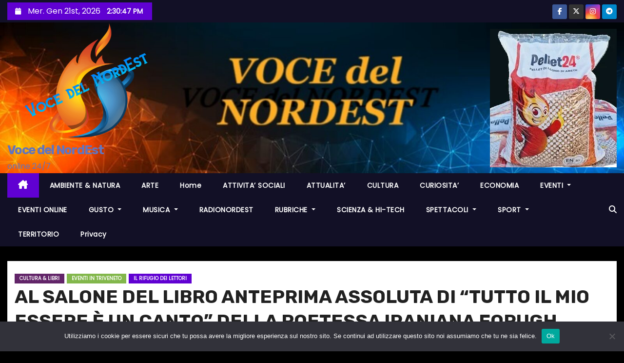

--- FILE ---
content_type: text/html; charset=UTF-8
request_url: https://vocedelnordest.it/al-salone-del-libro-anteprima-assoluta-di-tutto-il-mio-essere-e-un-canto-della-poetessa-iraniana-forugh-farrokhzad/
body_size: 217533
content:
<!-- =========================
     Page Breadcrumb   
============================== -->
<!DOCTYPE html>
<html lang="it-IT">
<head>
<meta charset="UTF-8">
<meta name="viewport" content="width=device-width, initial-scale=1">
<link rel="profile" href="http://gmpg.org/xfn/11">
<style id="jetpack-boost-critical-css">@media all{@font-face{font-family:dashicons;font-weight:400;font-style:normal}.dashicons{font-family:dashicons;display:inline-block;line-height:1;font-weight:400;font-style:normal;speak:never;text-decoration:inherit;text-transform:none;text-rendering:auto;-webkit-font-smoothing:antialiased;-moz-osx-font-smoothing:grayscale;width:20px;height:20px;font-size:20px;vertical-align:top;text-align:center}.dashicons-arrow-down-alt2:before{content:""}.dashicons-controls-pause:before{content:""}.dashicons-controls-play:before{content:""}.dashicons-controls-volumeon:before{content:""}}@media all{#jp-relatedposts{display:none;padding-top:1em;margin:1em 0;position:relative;clear:both}.jp-relatedposts::after{content:"";display:block;clear:both}#jp-relatedposts h3.jp-relatedposts-headline{margin:0 0 1em 0;display:inline-block;float:left;font-size:9pt;font-weight:700;font-family:inherit}#jp-relatedposts h3.jp-relatedposts-headline em::before{content:"";display:block;width:100%;min-width:30px;border-top:1px solid rgb(0 0 0/.2);margin-bottom:1em}#jp-relatedposts h3.jp-relatedposts-headline em{font-style:normal;font-weight:700}ul{box-sizing:border-box}.screen-reader-text{border:0;clip-path:inset(50%);height:1px;margin:-1px;overflow:hidden;padding:0;position:absolute;width:1px;word-wrap:normal!important}.clearfix::after,.clearfix::before{display:table;content:""}.clearfix::after{clear:both}.screen-reader-text{clip:rect(1px,1px,1px,1px);height:1px;overflow:hidden;position:absolute!important;width:1px;word-wrap:normal!important}.wp-radio-spinner{color:#2d62d3;display:inline-block;position:relative;width:40px;height:40px}.wp-radio-spinner div{transform-origin:20px 20px}.wp-radio-spinner div:after{content:" ";display:block;position:absolute;top:7px;left:18px;width:4px;height:7px;border-radius:20%;background:#2d62d3}.wp-radio-spinner div:first-child{transform:rotate(0)}.wp-radio-spinner div:nth-child(2){transform:rotate(50deg)}.wp-radio-spinner div:nth-child(3){transform:rotate(100deg)}.wp-radio-spinner div:nth-child(4){transform:rotate(150deg)}.wp-radio-spinner div:nth-child(5){transform:rotate(200deg)}.wp-radio-spinner div:nth-child(6){transform:rotate(250deg)}.wp-radio-spinner div:nth-child(7){transform:rotate(300deg)}.wp-radio-player-controls button{padding:0;background:0 0!important;border:none;outline:0;color:var(--wp-radio-player-text-color);line-height:0}.wp-radio-player-controls button .dashicons{height:auto;width:auto;font-size:2rem}:root{--wp-radio-player-width:350px;--wp-radio-player-bg-color:linear-gradient(-225deg,#E3FDF5 0%,#FFE6FA 100%);--wp-radio-player-text-color:rgb(14,57,91)}.wp-radio-player{padding:30px 15px;border:none;box-shadow:rgb(50 50 93/.25) 0 50px 100px -20px,rgb(0 0 0/.3) 0 30px 60px -30px,rgb(10 37 64/.35) 0-2px 6px 0 inset;display:flex;align-items:center;flex-wrap:wrap;flex-flow:column;justify-content:flex-start;max-width:100%!important;width:var(--wp-radio-player-width);background:var(--wp-radio-player-bg-color);border-radius:10px}.wp-radio-player,.wp-radio-player *{box-sizing:border-box}.wp-radio-player-details{display:flex;align-items:center;justify-content:center;flex-wrap:wrap;flex-flow:column;width:100%}.wp-radio-player-details .station-thumbnail{width:120px;border-radius:10px}.wp-radio-player-details .station-title{font-size:1.3rem;color:var(--wp-radio-player-text-color);text-decoration:none;line-height:1}.wp-radio-player-details .wp-radio-player-song-title:empty{display:none}.wp-radio-player-controls{display:flex;align-items:center;justify-content:center;flex-wrap:wrap;width:100%;padding:0 10px}.wp-radio-player-controls>*{margin:0 10px}.wp-radio-player-controls .play-btn{border:1px solid;border-radius:50%;padding:3px}.wp-radio-player-controls .play-btn .dashicons-controls-pause,.wp-radio-player-controls .play-btn .wp-radio-spinner{display:none}.wp-radio-player .player-volume{background:0 0;box-shadow:none!important;display:flex;align-items:center;position:relative}.wp-radio-player .player-volume-wrap{position:relative;display:flex;align-items:center;justify-content:center}.wp-radio-player .player-volume-wrap input{-webkit-appearance:slider-vertical;position:absolute;width:100%;top:5px;bottom:5px;z-index:9;opacity:0!important;height:100%}.wp-radio-player .player-volume-wrap .volume-slider{position:absolute;height:0;width:56px;overflow:hidden;bottom:30px;border-radius:4px 4px 0 0;background:var(--wp-radio-player-bg-color);box-shadow:0-6px 8px -2px rgb(0 9 27/.36)}.wp-radio-player .player-volume-wrap .volume-slider .volume-slider-bar{display:block;position:absolute;top:20px;bottom:20px;left:50%;width:2px;margin-left:-1px;border-radius:2px;background-image:linear-gradient(to top,#fff 0,var(--wp-radio-player-text-color) 100%);background-repeat:repeat-x}.wp-radio-player .player-volume-wrap .volume-slider .volume-slider-handle{position:absolute;left:50%;border-radius:50%;background:var(--wp-radio-player-bg-color);width:24px;height:24px;box-shadow:0 4px 4px rgb(0 9 27/.36),0 0 0 4px #f6931f inset;margin:-12px}.wp-radio-player.full-width{bottom:0;z-index:999;position:fixed;width:100%;height:70px;box-shadow:0 0 3px rgb(0 0 0/.75);border-radius:0;flex-flow:row;padding:0 15px}.wp-radio-player.full-width.init-hidden{display:none!important}.wp-radio-player.full-width .wp-radio-player-details{display:flex;align-items:center;justify-content:flex-start;flex-flow:row;width:40%}.wp-radio-player.full-width .wp-radio-player-details .station-thumbnail{min-width:55px;width:55px;height:55px;border-radius:50%}.wp-radio-player.full-width .wp-radio-player-details .station-meta{display:flex;flex-flow:column;margin-left:1rem;width:100%}.wp-radio-player.full-width .wp-radio-player-details .station-meta .station-title{font-size:1.5rem;line-height:1;margin-bottom:.5rem}.wp-radio-player.full-width .wp-radio-player-details .station-meta .station-status{display:flex}.wp-radio-player.full-width .wp-radio-player-details .station-meta .station-status .wp-radio-player-song-title{margin-left:10px}@media (max-width:767px){.wp-radio-player.full-width .wp-radio-player-details .station-meta .station-title{font-size:1.2rem}}.wp-radio-player.full-width .wp-radio-player-controls{padding:0;width:auto;flex:1;justify-content:flex-start;margin-left:10%}.wp-radio-player.full-width .wp-radio-player-controls>*{margin:0 15px}@media (max-width:991px){.wp-radio-player.full-width .wp-radio-player-controls{flex:1}}@media (max-width:768px){.wp-radio-player.full-width .wp-radio-player-controls>*{margin:0 8px}}.wp-radio-player.full-width .wp-radio-player-song-title{flex:1}.wp-radio-player.full-width .wp-radio-player-status{margin:0}.wp-radio-player.full-width .wp-radio-player-toggle{display:flex;align-items:center;justify-content:center}.wp-radio-player.full-width .wp-radio-player-toggle .dashicons-controls-play{display:none}@media (max-width:767px){.wp-radio-player.full-width{display:flex;flex-wrap:wrap;height:auto;padding:10px 5px}.wp-radio-player.full-width .wp-radio-player-controls{width:100%;padding:0;justify-content:center;margin-left:0}.wp-radio-player.full-width .wp-radio-player-details{background:#fff;color:#333;padding:10px;border-radius:5px;align-items:center;justify-content:center;width:95%;margin:0 auto 10px}.wp-radio-player.full-width .wp-radio-player-details .station-thumbnail-wrap{display:none}.wp-radio-player.full-width .wp-radio-player-details .station-meta{align-items:center;margin-left:0}.wp-radio-player.full-width .wp-radio-player-details .station-meta .station-status{width:100%;align-items:center;justify-content:center}}.wp-radio-player.align-center{margin-left:auto;margin-right:auto}.wp-radio-player-song-title{overflow:hidden;box-sizing:border-box;line-height:1;width:100%}.wp-radio-player-status{display:flex;align-items:center;margin-top:12px;margin-bottom:5px}.wp-radio-player-status .status-text-live,.wp-radio-player-status .status-text-offline{padding:3px 10px;border-radius:3px;color:#fff;background:#e8000e;font-size:10px;line-height:10px}.wp-radio-player-status .status-text-offline{display:none}.wp-radio-player-status .status-dot{height:7px;width:7px;background:#e8000e;border-radius:30px;margin-left:12px;position:relative;display:flex;align-items:center;justify-content:center}.wp-radio-player-status .status-dot:after{content:"";height:13px;width:13px;border:1px solid #e8000e;position:absolute;border-radius:50%;box-shadow:0 0 0 0#e8000e}*,::after,::before{box-sizing:border-box}html{font-family:sans-serif;line-height:1.15;-webkit-text-size-adjust:100%}header,main,nav{display:block}body{margin:0;font-family:-apple-system,BlinkMacSystemFont,"Segoe UI",Roboto,"Helvetica Neue",Arial,"Noto Sans",sans-serif,"Apple Color Emoji","Segoe UI Emoji","Segoe UI Symbol","Noto Color Emoji";font-size:1rem;font-weight:400;line-height:1.5;color:#212529;text-align:left;background-color:#fff}h1,h2,h3,h4{margin-top:0;margin-bottom:.5rem}p{margin-top:0;margin-bottom:1rem}ul{margin-top:0;margin-bottom:1rem}ul ul{margin-bottom:0}a{color:#007bff;text-decoration:none;background-color:#fff0}img{vertical-align:middle;border-style:none}svg{overflow:hidden;vertical-align:middle}label{display:inline-block;margin-bottom:.5rem}button{border-radius:0}button,input,textarea{margin:0;font-family:inherit;font-size:inherit;line-height:inherit}button,input{overflow:visible}button{text-transform:none}[type=button],[type=submit],button{-webkit-appearance:button}textarea{overflow:auto;resize:vertical}fieldset{min-width:0;padding:0;margin:0;border:0}[type=search]{outline-offset:-2px;-webkit-appearance:none}[hidden]{display:none!important}h1,h2,h3,h4{margin-bottom:.5rem;font-weight:500;line-height:1.2}h1{font-size:2.5rem}h2{font-size:2rem}h3{font-size:1.75rem}h4{font-size:1.5rem}.img-fluid{max-width:100%;height:auto}.container{width:100%;padding-right:15px;padding-left:15px;margin-right:auto;margin-left:auto}@media (min-width:576px){.container{max-width:540px}}@media (min-width:768px){.container{max-width:720px}}@media (min-width:992px){.container{max-width:960px}}@media (min-width:1200px){.container{max-width:1140px}}@media (min-width:576px){.container{max-width:540px}}@media (min-width:768px){.container{max-width:720px}}@media (min-width:992px){.container{max-width:960px}}@media (min-width:1200px){.container{max-width:1140px}}.row{display:-ms-flexbox;display:flex;-ms-flex-wrap:wrap;flex-wrap:wrap;margin-right:-15px;margin-left:-15px}.col-md-12,.col-md-4,.col-md-6,.col-md-8,.col-sm-6{position:relative;width:100%;padding-right:15px;padding-left:15px}@media (min-width:576px){.col-sm-6{-ms-flex:0 0 50%;flex:0 0 50%;max-width:50%}}@media (min-width:768px){.col-md-4{-ms-flex:0 0 33.333333%;flex:0 0 33.333333%;max-width:33.333333%}.col-md-6{-ms-flex:0 0 50%;flex:0 0 50%;max-width:50%}.col-md-8{-ms-flex:0 0 66.666667%;flex:0 0 66.666667%;max-width:66.666667%}.col-md-12{-ms-flex:0 0 100%;flex:0 0 100%;max-width:100%}}.form-control{display:block;width:100%;height:calc(1.5em + .75rem + 2px);padding:.375rem .75rem;font-size:1rem;font-weight:400;line-height:1.5;color:#495057;background-color:#fff;background-clip:padding-box;border:1px solid #ced4da;border-radius:.25rem}.form-control::-webkit-input-placeholder{color:#6c757d;opacity:1}.form-control::-moz-placeholder{color:#6c757d;opacity:1}.form-control:-ms-input-placeholder{color:#6c757d;opacity:1}.form-control::-ms-input-placeholder{color:#6c757d;opacity:1}.form-control::placeholder{color:#6c757d;opacity:1}.btn{display:inline-block;font-weight:400;color:#212529;text-align:center;vertical-align:middle;background-color:#fff0;border:1px solid #fff0;padding:.375rem .75rem;font-size:1rem;line-height:1.5;border-radius:.25rem}.collapse:not(.show){display:none}.dropdown{position:relative}.dropdown-toggle{white-space:nowrap}.dropdown-toggle::after{display:inline-block;margin-left:.255em;vertical-align:.255em;content:"";border-top:.3em solid;border-right:.3em solid #fff0;border-bottom:0;border-left:.3em solid #fff0}.dropdown-menu{position:absolute;top:100%;left:0;z-index:1000;display:none;float:left;min-width:10rem;padding:.5rem 0;margin:.125rem 0 0;font-size:1rem;color:#212529;text-align:left;list-style:none;background-color:#fff;background-clip:padding-box;border:1px solid rgb(0 0 0/.15);border-radius:.25rem}.dropdown-item{display:block;width:100%;padding:.25rem 1.5rem;clear:both;font-weight:400;color:#212529;text-align:inherit;white-space:nowrap;background-color:#fff0;border:0}.input-group{position:relative;display:-ms-flexbox;display:flex;-ms-flex-wrap:wrap;flex-wrap:wrap;-ms-flex-align:stretch;align-items:stretch;width:100%}.input-group>.form-control{position:relative;-ms-flex:1 1 0%;flex:1 1 0%;min-width:0;margin-bottom:0}.input-group>.form-control:not(:last-child){border-top-right-radius:0;border-bottom-right-radius:0}.nav{display:-ms-flexbox;display:flex;-ms-flex-wrap:wrap;flex-wrap:wrap;padding-left:0;margin-bottom:0;list-style:none}.nav-link{display:block;padding:.5rem 1rem}.navbar{position:relative;display:-ms-flexbox;display:flex;-ms-flex-wrap:wrap;flex-wrap:wrap;-ms-flex-align:center;align-items:center;-ms-flex-pack:justify;justify-content:space-between;padding:.5rem 1rem}.navbar .container{display:-ms-flexbox;display:flex;-ms-flex-wrap:wrap;flex-wrap:wrap;-ms-flex-align:center;align-items:center;-ms-flex-pack:justify;justify-content:space-between}.navbar-brand{display:inline-block;padding-top:.3125rem;padding-bottom:.3125rem;margin-right:1rem;font-size:1.25rem;line-height:inherit;white-space:nowrap}.navbar-nav{display:-ms-flexbox;display:flex;-ms-flex-direction:column;flex-direction:column;padding-left:0;margin-bottom:0;list-style:none}.navbar-nav .nav-link{padding-right:0;padding-left:0}.navbar-nav .dropdown-menu{position:static;float:none}.navbar-collapse{-ms-flex-preferred-size:100%;flex-basis:100%;-ms-flex-positive:1;flex-grow:1;-ms-flex-align:center;align-items:center}.navbar-toggler{padding:.25rem .75rem;font-size:1.25rem;line-height:1;background-color:#fff0;border:1px solid #fff0;border-radius:.25rem}@media (max-width:991.98px){.navbar-expand-lg>.container{padding-right:0;padding-left:0}}@media (min-width:992px){.navbar-expand-lg{-ms-flex-flow:row nowrap;flex-flow:row nowrap;-ms-flex-pack:start;justify-content:flex-start}.navbar-expand-lg .navbar-nav{-ms-flex-direction:row;flex-direction:row}.navbar-expand-lg .navbar-nav .dropdown-menu{position:absolute}.navbar-expand-lg .navbar-nav .nav-link{padding-right:.5rem;padding-left:.5rem}.navbar-expand-lg>.container{-ms-flex-wrap:nowrap;flex-wrap:nowrap}.navbar-expand-lg .navbar-collapse{display:-ms-flexbox!important;display:flex!important;-ms-flex-preferred-size:auto;flex-basis:auto}.navbar-expand-lg .navbar-toggler{display:none}}.media{display:-ms-flexbox;display:flex;-ms-flex-align:start;align-items:flex-start}.media-body{-ms-flex:1;flex:1}.clearfix::after{display:block;clear:both;content:""}.d-none{display:none!important}@media (min-width:768px){.d-md-block{display:block!important}}.align-items-center{-ms-flex-align:center!important;align-items:center!important}.position-relative{position:relative!important}.my-2{margin-top:.5rem!important}.my-2{margin-bottom:.5rem!important}.ml-3{margin-left:1rem!important}.py-2{padding-top:.5rem!important}.py-2{padding-bottom:.5rem!important}.pl-3{padding-left:1rem!important}.mr-auto{margin-right:auto!important}.ml-auto{margin-left:auto!important}@media (min-width:992px){.my-lg-0{margin-top:0!important}.my-lg-0{margin-bottom:0!important}}:root{--headFont:"Rubik",sans-serif}.navbar-wp .dropdown-menu.searchinner{left:inherit!important;right:0!important;padding:10px}.navbar-wp .dropdown-menu.searchinner .btn{border:medium none;border-radius:0 4px 4px 0;height:40px;line-height:25px;padding:5px 15px}.mg-search-box .dropdown-toggle::after{display:none}.m-header{display:none}.desk-header{display:flex}.mobilehomebtn{width:40px;text-align:center;line-height:40px;height:40px}.mg-head-detail{padding:5px 0}.mg-head-detail .info-left{display:block;float:left;margin:0;padding:0}.mg-head-detail .info-left li{display:inline-block;margin-right:15px;padding:0;line-height:35px}.mg-head-detail .info-left li span.time{margin-left:5px;padding:0 4px;border-radius:2px;font-size:14px;font-weight:600;line-height:35px}.mg-head-detail .info-left i{font-size:14px;padding-right:10px}.info-right{display:block;float:right;margin:0;padding:0}.info-right li{display:inline-block;margin-right:15px;padding:0;line-height:35px}.mg-head-detail .info-right li a{font-size:13px}.mg-head-detail .info-right i{font-size:14px;padding-right:10px}.site-description,.site-title{margin:0;padding:0}.mg-nav-widget-area{padding-bottom:20px;padding-top:20px}.mg-menu-full{position:relative}.mg-headwidget .navbar-wp{position:inherit;left:0;right:0;top:0;margin:0;z-index:999;border-radius:0;box-shadow:0 2px 2px 0 rgb(0 0 0/.08)}.mg-headwidget .navbar-wp .navbar-nav>li>a{padding:13px 22px;font-size:14px;font-weight:600}.navbar-wp .navbar-nav>li>a.homebtn span{font-size:18px;line-height:0}.navbar-wp .navbar-nav>li>a{margin-right:0;letter-spacing:.5px;margin-bottom:0;font-weight:600;text-transform:capitalize;display:block}.mg-nav-widget-area-back{background-size:cover;background-repeat:no-repeat}.mg-nav-widget-area-back .inner{width:100%;padding:10px 0;padding-bottom:20px}.mg-headwidget .navbar-brand{padding:0}.navbar-wp{margin:0;padding:0;border:none;border-radius:0;z-index:1000}.navbar-brand{font-size:26px;height:auto;line-height:25px;margin-right:50px;padding:15px 0;text-shadow:2px 2px 1px rgb(150 150 183/.18)}.navbar-wp .navbar-nav>.active>a{background:0 0}.navbar-wp .dropdown-menu{min-width:200px;padding:0;border:none;border-radius:0}.navbar-wp .dropdown-menu>li,.navbar-wp .dropdown-menu>li:last-child{border:0}.navbar-wp .dropdown-menu>li>a{padding:12px 15px;font-size:12px;display:block;font-weight:400;text-transform:uppercase;position:relative}.site-title a{font-size:34px;font-weight:600}.site-title{font-size:34px;margin-bottom:0;font-weight:700;font-family:var(--headFont);letter-spacing:-.05em;line-height:1.3}body{padding:0;margin:0;font-family:Poppins,sans-serif;font-size:16px;font-weight:400;line-height:1.78;word-wrap:break-word;word-break:break-word}input[type=text],textarea{border-radius:0;margin-bottom:20px;box-shadow:inherit;padding:6px 12px;line-height:40px;border-width:2px;border-style:solid;width:100%}button,input[type=submit]{padding:5px 35px;line-height:30px;border-radius:0;font-weight:700;font-size:14px;border-width:1px;border-style:solid;box-shadow:0 2px 2px 0 rgb(0 0 0/.14),0 3px 1px -2px rgb(0 0 0/.2),0 1px 5px 0 rgb(0 0 0/.12)}.form-control{border-radius:0;margin-bottom:20px;box-shadow:inherit;padding:6px 12px;line-height:40px;border-width:2px;border-style:solid;height:40px}.avatar{border-radius:50px}#content{padding-top:30px;padding-bottom:30px}.mb-30{margin-bottom:30px}.swiper-button-next,.swiper-button-prev{width:35px!important;height:35px!important;line-height:35px;border-radius:2px;text-align:center;border-width:1px;border-style:solid;background:#fff;color:#333;border-color:#fff;box-shadow:0 2px 2px 0 rgb(0 0 0/.14),0 3px 1px -2px rgb(0 0 0/.2),0 1px 5px 0 rgb(0 0 0/.12)}.swiper-button-next::after,.swiper-button-prev::after{font-size:24px!important}h1{font-size:34px}h2{font-size:32px}h3{font-size:28px}h4{font-size:24px}h1,h2,h3,h4{font-weight:500;font-family:var(--headFont);line-height:1.33;margin:0 0 22px}img{height:auto;max-width:100%}.btn{padding:10px 35px;line-height:30px;overflow:hidden;position:relative;border-radius:4px;font-weight:700;display:inline-block;border-width:2px;border-style:solid}.mg-tpt-tag-area{display:flex;justify-content:flex-end}.mg-blog-category a{display:inline-block;font-size:10px;padding:0 10px;height:20px;line-height:20px;text-transform:uppercase;font-weight:700;border-radius:0;margin-right:5px}.mg-header{padding:20px 15px;background:#fff}.mg-header .title{font-size:38px;font-weight:800;max-height:inherit}.mg-header h4{font-size:14px;font-weight:700;margin-bottom:0}.mg-info-author-block h4 span{margin-right:5px}.mg-header .mg-info-author-block .mg-author-pic img{width:50px;height:50px}.mg-header .mg-info-author-block{border:none;box-shadow:inherit;margin:0;padding:10px 0}.mg-blog-post-box{padding:0}.mg-info-author-block .mg-author-pic img{margin:0 25px 15px 0;float:left;border-radius:50%;width:100px;height:100px}.mg-info-author-block{margin-bottom:30px;margin-top:0;padding:20px 40px;box-shadow:0 1px 3px rgb(0 0 0/.15);align-items:center}#cancel-comment-reply-link{text-decoration:underline;margin-left:10px}#cancel-comment-reply-link{text-decoration:underline}.mg-social{padding:0;margin:0}.mg-social li{display:inline-block!important;margin-right:0;border-bottom:none!important}.mg-social li span.icon-soci{display:inline-block;height:30px;line-height:30px;margin:0;text-align:center;width:30px;border-radius:3px}.mg-social li span.icon-soci i{font-size:14px;padding:0}.ta_upscr{bottom:2%;display:none;height:40px;opacity:1;overflow:hidden;position:fixed;right:10px;text-align:center;width:40px;z-index:9999;border-radius:0;border-width:2px;border-style:solid;box-shadow:0 2px 2px 0 rgb(0 0 0/.14),0 3px 1px -2px rgb(0 0 0/.2),0 1px 5px 0 rgb(0 0 0/.12)}.ta_upscr i{font-size:16px;line-height:40px}.burger{position:relative;display:block;z-index:12;width:1.75rem;height:1rem;border:none;outline:0;background:0 0;visibility:visible;transform:rotate(0)}.burger-line{position:absolute;display:block;right:0;width:100%;height:2px;border:none;outline:0;opacity:1;transform:rotate(0);background-color:#fff}.burger-line:nth-child(3){top:1rem}.burger-line:first-child{top:0}.burger-line:nth-child(2){top:.5rem}.screen-reader-text{border:0;clip:rect(1px,1px,1px,1px);clip-path:inset(50%);height:1px;margin:-1px;overflow:hidden;padding:0;position:absolute!important;width:1px;word-wrap:normal!important}.ta_upscr{right:18px;box-shadow:0 2px 2px 0#00000024,0 3px 1px -2px #00000033,0 1px 5px 0#0000001f}@media (min-width:1200px){.container{max-width:1450px}}@media (max-width:991.98px){.m-header{width:100%;padding-right:15px;padding-left:15px;display:flex;justify-content:space-between}.desk-header{display:none}}@media only screen and (min-width:320px) and (max-width:480px){.navbar-wp .navbar-nav>li>a{padding:12px}.navbar-wp .mg-search-box{float:left}}@media screen and (min-width:240px) and (max-width:767px){.navbar-brand{margin-right:0}.mg-header .title{font-size:20px}.text-center-xs{text-align:center}.col-md-4{margin-bottom:15px}}@media (max-width:1023px){.msearch{padding:10px 20px 10px 10px}}@media screen and (min-width:240px) and (max-width:767px){.mg-head-detail{display:block!important}.mg-tpt-tag-area{justify-content:center}.mg-head-detail .row{justify-content:center}.mg-head-detail .col-sm-6{flex:0 0 100%;max-width:100%}.mg-head-detail .info-left{display:inline-flex}.mg-head-detail .col-md-6{display:flex;justify-content:center}.mg-head-detail .info-left{float:none;text-align:center;margin:5px 0 0}.mg-head-detail .info-right{float:none;text-align:center;margin:10px 0 15px}}@media (max-width:991.98px){.m-header .navbar-toggler{padding:8px 10px;margin-top:.25rem;margin-bottom:.25rem;border-radius:0}li.active.home{display:none}}@media (min-width:768px) and (max-width:991px){.col-md-12,.col-md-4,.col-md-6,.col-md-8,.col-sm-6{padding-right:10px;padding-left:10px}.row{margin-right:-10px;margin-left:-10px}.site-branding-text .site-title a{font-size:38px!important}.site-branding-text p.site-description{font-size:15px}}.mg-head-detail .info-left{background:#6001d2}.mg-head-detail .info-left li span.time{background:#6001d2;color:#fff}.mg-headwidget .mg-head-detail{background:#121026}.mg-head-detail .info-left li,.mg-headwidget .mg-head-detail .info-right li a,.mg-headwidget .mg-head-detail li a i{color:#fff}.mg-headwidget .mg-head-detail li a i{color:#fff}.mg-headwidget .mg-head-detail .info-right li a i{color:#fff}.site-title a{color:#fff}.mg-headwidget .navbar-wp{background:#121026;border-color:#d4d4d4}.mg-headwidget .navbar-wp .navbar-nav>li>a{color:#fff}.mg-headwidget .navbar-wp .navbar-nav>.active>a{color:#fff;background:#6001d2}.mg-headwidget .navbar-wp .navbar-nav>.active.home>a{color:#fff;background-color:#6001d2}.navbar-wp .homebtn{color:#fff!important}.mobilehomebtn{background:#6001d2;color:#fff}a.newses-categories.category-color-1{background:#6001d2}a.newses-categories.category-color-2{background:#feb236}a.newses-categories.category-color-3{background:#622569}a.newses-categories.category-color-4{background:#82b74b}.navbar-wp .dropdown-menu{background:#1f2024}.navbar-wp .dropdown-menu>li>a{background:#1f2024;color:#fff}.mg-search-box .btn{background:#6001d2;border-color:#6001d2;color:#fff}a.msearch{color:#fff}body{color:#666;background-color:#eaeaea}input[type=text],textarea{color:#333;border-color:#eef3fb}button,input[type=submit]{background:#6001d2;border-color:#6001d2;color:#fff}a{color:#6001d2}.swiper-button-next,.swiper-button-prev{background:#fff!important;border-color:#fff;color:#000!important}.mg-social li a{color:#fff!important}.mg-blog-category a{color:#fff;background:#6001d2}.mg-blog-date{color:#333}.mg-header,.mg-header .mg-info-author-block{background:#fff}.mg-info-author-block{background:#fff;border-color:#f5f6f7;color:#222}.mg-info-author-block a{color:#212121}.mg-info-author-block h4{color:#333}.mg-info-author-block h4 span{color:#999}h1,h2,h3,h4{color:#212121}.facebook{background:#3b5998}.x-twitter{background:#333}.linkedin{background:#0e76a8}.instagram{background:radial-gradient(circle farthest-corner at 32% 106%,#ffe17d 0,#ffcd69 10%,#fa9137 28%,#eb4141 42%,transparent 82%),linear-gradient(135deg,#234bd7 12%,#c33cbe 58%)}.telegram{background:#08c}.ta_upscr{background:#6001d2;border-color:#6001d2;color:#fff!important}.form-control{border-color:#eef3fb}.fa{font-family:var(--fa-style-family,"Font Awesome 6 Free");font-weight:var(--fa-style,900)}.fa,.fa-brands,.fa-regular,.fa-solid{-moz-osx-font-smoothing:grayscale;-webkit-font-smoothing:antialiased;display:var(--fa-display,inline-block);font-style:normal;font-variant:normal;line-height:1;text-rendering:auto}.fa-regular,.fa-solid{font-family:"Font Awesome 6 Free"}.fa-brands{font-family:"Font Awesome 6 Brands"}.fa-house-chimney::before{content:""}.fa-clock::before{content:""}.fa-magnifying-glass::before{content:""}.fa-angle-up::before{content:""}.fa-calendar::before{content:""}@font-face{font-family:"Font Awesome 6 Brands";font-style:normal;font-weight:400;font-display:block}.fa-brands{font-weight:400}.fa-linkedin-in:before{content:""}.fa-facebook-f:before{content:""}.fa-x-twitter:before{content:""}.fa-instagram:before{content:""}.fa-telegram:before{content:""}@font-face{font-family:"Font Awesome 6 Free";font-style:normal;font-weight:400;font-display:block}.fa-regular{font-weight:400}@font-face{font-family:"Font Awesome 6 Free";font-style:normal;font-weight:900;font-display:block}.fa-solid{font-weight:900}.navbar-nav:not([data-sm-skip]) .dropdown-item{white-space:normal}@media (max-width:991px){.mg-headwidget .navbar-wp .navbar-nav>li>a.nav-link{padding:13px 8px;display:block;border-bottom:1px solid rgb(225 225 225/.4)}.dropdown-menu{border:inherit}}.navbar-toggler{text-decoration:none;background:0 0;border:none;box-shadow:none}:root{--swiper-theme-color:#007aff}.swiper-container{margin-left:auto;margin-right:auto;position:relative;overflow:hidden;list-style:none;padding:0;z-index:1}.swiper-wrapper{position:relative;width:100%;height:100%;z-index:1;display:flex;box-sizing:content-box}.swiper-wrapper{transform:translate3d(0,0,0)}:root{--swiper-navigation-size:44px}.swiper-button-next,.swiper-button-prev{position:absolute;top:50%;width:calc(var(--swiper-navigation-size)/44*27);height:var(--swiper-navigation-size);margin-top:calc(-1*var(--swiper-navigation-size)/2);z-index:10;display:flex;align-items:center;justify-content:center;color:var(--swiper-navigation-color,var(--swiper-theme-color))}.swiper-button-next:after,.swiper-button-prev:after{font-family:swiper-icons;font-size:var(--swiper-navigation-size);text-transform:none!important;letter-spacing:0;text-transform:none;font-variant:initial;line-height:1}.swiper-button-prev{left:10px;right:auto}.swiper-button-prev:after{content:"prev"}.swiper-button-next{right:10px;left:auto}.swiper-button-next:after{content:"next"}.swiper-pagination{position:absolute;text-align:center;transform:translate3d(0,0,0);z-index:10}#likes-other-gravatars{display:none;position:absolute;padding:9px 12px 10px 12px;background-color:#fff;border:solid 1px #dcdcde;border-radius:4px;box-shadow:none;min-width:220px;max-height:240px;height:auto;overflow:auto;z-index:1000}#likes-other-gravatars *{line-height:normal}#likes-other-gravatars .likes-text{color:#101517;font-size:12px;font-weight:500;padding-bottom:8px}#likes-other-gravatars ul{margin:0;padding:0;text-indent:0;list-style-type:none}#likes-other-gravatars ul.wpl-avatars{overflow:auto;display:block;max-height:190px}.post-likes-widget-placeholder .button{display:none}.screen-reader-text{border:0;clip:rect(1px,1px,1px,1px);clip-path:inset(50%);height:1px;margin:-1px;overflow:hidden;padding:0;position:absolute!important;width:1px;word-wrap:normal!important}.sd-content ul li a.sd-button>span{line-height:23px;margin-left:6px}.sd-social-icon .sd-content ul li a.sd-button>span{margin-left:0}body .sd-social-icon .sd-content ul li[class*=share-] a.sd-button.share-icon.no-text span:not(.custom-sharing-span){display:none}body .sd-content ul li.share-custom a.share-icon span,body .sd-social-icon .sd-content li.share-custom a span{background-size:16px 16px;background-repeat:no-repeat;margin-left:0;padding:0 0 0 19px;display:inline-block;height:21px;line-height:16px}body .sd-content ul li.share-custom a span[hidden]{display:none}body .sd-social-icon .sd-content li.share-custom a span{width:0;padding-left:16px!important}.sd-social-icon .sd-content ul li[class*=share-] a.sd-button>span{line-height:1}}@media all{:root{--swiper-theme-color:#007aff}.jp-carousel-overlay .swiper-container{margin-left:auto;margin-right:auto;position:relative;overflow:hidden;list-style:none;padding:0;z-index:1}.jp-carousel-overlay .swiper-wrapper{position:relative;width:100%;height:100%;z-index:1;display:flex;box-sizing:content-box}.jp-carousel-overlay .swiper-wrapper{transform:translate3d(0,0,0)}:root{--swiper-navigation-size:44px}.jp-carousel-overlay .swiper-button-next,.jp-carousel-overlay .swiper-button-prev{position:absolute;top:50%;width:calc(var(--swiper-navigation-size)/44*27);height:var(--swiper-navigation-size);margin-top:calc(0px - (var(--swiper-navigation-size)/ 2));z-index:10;display:flex;align-items:center;justify-content:center;color:var(--swiper-navigation-color,var(--swiper-theme-color))}.jp-carousel-overlay .swiper-button-next:after,.jp-carousel-overlay .swiper-button-prev:after{font-family:swiper-icons;font-size:var(--swiper-navigation-size);text-transform:none!important;letter-spacing:0;text-transform:none;font-variant:initial;line-height:1}.jp-carousel-overlay .swiper-button-prev{left:10px;right:auto}.jp-carousel-overlay .swiper-button-prev:after{content:"prev"}.jp-carousel-overlay .swiper-button-next{right:10px;left:auto}.jp-carousel-overlay .swiper-button-next:after{content:"next"}.jp-carousel-overlay .swiper-pagination{position:absolute;text-align:center;transform:translate3d(0,0,0);z-index:10}:root{--jp-carousel-primary-color:#fff;--jp-carousel-primary-subtle-color:#999;--jp-carousel-bg-color:#000;--jp-carousel-bg-faded-color:#222;--jp-carousel-border-color:#3a3a3a}.jp-carousel-overlay .swiper-button-next,.jp-carousel-overlay .swiper-button-prev{background-image:none}.jp-carousel-wrap *{line-height:inherit}.jp-carousel-wrap.swiper-container{height:auto;width:100vw}.jp-carousel-overlay .swiper-button-next,.jp-carousel-overlay .swiper-button-prev{opacity:.5;height:initial;width:initial;padding:20px 40px;background-image:none}.jp-carousel-overlay .swiper-button-next::after,.jp-carousel-overlay .swiper-button-prev::after{content:none}.jp-carousel-overlay .swiper-button-next svg,.jp-carousel-overlay .swiper-button-prev svg{height:30px;width:28px;background:var(--jp-carousel-bg-color);border-radius:4px}.jp-carousel-overlay{font-family:"Helvetica Neue",sans-serif!important;z-index:2147483647;overflow-x:hidden;overflow-y:auto;direction:ltr;position:fixed;top:0;right:0;bottom:0;left:0;background:var(--jp-carousel-bg-color)}.jp-carousel-overlay *{box-sizing:border-box}.jp-carousel-overlay h2::before,.jp-carousel-overlay h3::before{content:none;display:none}.jp-carousel-overlay .swiper-container .swiper-button-prev{left:0;right:auto}.jp-carousel-overlay .swiper-container .swiper-button-next{right:0;left:auto}.jp-carousel-container{display:grid;grid-template-rows:1fr 64px;height:100%}.jp-carousel-info{display:flex;flex-direction:column;text-align:left!important;-webkit-font-smoothing:subpixel-antialiased!important;z-index:100;background-color:var(--jp-carousel-bg-color);opacity:1}.jp-carousel-info-footer{position:relative;background-color:var(--jp-carousel-bg-color);height:64px;display:flex;align-items:center;justify-content:space-between;width:100vw}.jp-carousel-info-extra{display:none;background-color:var(--jp-carousel-bg-color);padding:35px;width:100vw;border-top:1px solid var(--jp-carousel-bg-faded-color)}.jp-carousel-title-and-caption{margin-bottom:15px}.jp-carousel-photo-info{left:0!important;width:100%!important}.jp-carousel-comments-wrapper{padding:0;width:100%!important;display:none}.jp-carousel-close-hint{letter-spacing:0!important;position:fixed;top:20px;right:30px;padding:10px;text-align:right;width:45px;height:45px;z-index:15;color:var(--jp-carousel-primary-color)}.jp-carousel-close-hint svg{padding:3px 2px;background:var(--jp-carousel-bg-color);border-radius:4px}.jp-carousel-pagination-container{flex:1;margin:0 15px 0 35px}.jp-carousel-pagination,.jp-swiper-pagination{color:var(--jp-carousel-primary-color);font-size:15px;font-weight:400;white-space:nowrap;display:none;position:static!important}.jp-carousel-pagination-container .swiper-pagination{text-align:left;line-height:8px}.jp-carousel-pagination{padding-left:5px}.jp-carousel-info-footer .jp-carousel-photo-title-container{flex:4;justify-content:center;overflow:hidden;margin:0}.jp-carousel-photo-caption,.jp-carousel-photo-title{background:0 0!important;border:none!important;display:inline-block;font:400 20px/1.3em"Helvetica Neue",sans-serif;line-height:normal;letter-spacing:0!important;margin:0 0 10px 0;padding:0;overflow:hidden;text-shadow:none!important;text-transform:none!important;color:var(--jp-carousel-primary-color)}.jp-carousel-info-footer .jp-carousel-photo-caption{text-align:center;font-size:15px;white-space:nowrap;color:var(--jp-carousel-primary-subtle-color);margin:0;text-overflow:ellipsis}.jp-carousel-photo-title{font-size:32px;margin-bottom:2px}.jp-carousel-photo-description{color:var(--jp-carousel-primary-subtle-color);font-size:16px;margin:25px 0;width:100%;overflow:hidden;overflow-wrap:break-word}.jp-carousel-caption{font-size:14px;font-weight:400;margin:0}.jp-carousel-image-meta{color:var(--jp-carousel-primary-color);font:12px/1.4"Helvetica Neue",sans-serif!important;width:100%;display:none}.jp-carousel-image-meta ul{margin:0!important;padding:0!important;list-style:none!important}a.jp-carousel-image-download{display:inline-block;clear:both;color:var(--jp-carousel-primary-subtle-color);line-height:1;font-weight:400;font-size:14px;text-decoration:none}a.jp-carousel-image-download svg{display:inline-block;vertical-align:middle;margin:0 3px;padding-bottom:2px}.jp-carousel-comments{font:15px/1.7"Helvetica Neue",sans-serif!important;font-weight:400;background:none #fff0;width:100%;bottom:10px;margin-top:20px}#jp-carousel-comment-form{margin:0 0 10px!important;width:100%}textarea#jp-carousel-comment-form-comment-field{background:var(--jp-carousel-bg-faded-color);border:1px solid var(--jp-carousel-border-color);color:var(--jp-carousel-primary-subtle-color);font:16px/1.4"Helvetica Neue",sans-serif!important;width:100%;padding:10px 10px 5px;margin:0;float:none;height:147px;box-shadow:inset 2px 2px 2px rgb(0 0 0/.1);border-radius:3px;overflow:hidden;box-sizing:border-box}textarea#jp-carousel-comment-form-comment-field::-webkit-input-placeholder{color:#555}#jp-carousel-loading-overlay{display:none;position:fixed;top:0;bottom:0;left:0;right:0}#jp-carousel-loading-wrapper{display:flex;align-items:center;justify-content:center;height:100vh;width:100vw}#jp-carousel-library-loading,#jp-carousel-library-loading::after{border-radius:50%;width:40px;height:40px}#jp-carousel-library-loading{float:left;margin:22px 0 0 10px;font-size:10px;position:relative;text-indent:-9999em;border-top:8px solid rgb(255 255 255/.2);border-right:8px solid rgb(255 255 255/.2);border-bottom:8px solid rgb(255 255 255/.2);border-left:8px solid var(--jp-carousel-primary-color);transform:translateZ(0)}#jp-carousel-comment-form-spinner,#jp-carousel-comment-form-spinner::after{border-radius:50%;width:20px;height:20px}#jp-carousel-comment-form-spinner{display:none;float:left;font-size:10px;position:absolute;text-indent:-9999em;border-top:4px solid rgb(255 255 255/.2);border-right:4px solid rgb(255 255 255/.2);border-bottom:4px solid rgb(255 255 255/.2);border-left:4px solid var(--jp-carousel-primary-color);transform:translateZ(0);margin:0 auto;top:calc(50% - 15px);left:0;bottom:0;right:0}.jp-carousel-info-content-wrapper{max-width:800px;margin:auto}#jp-carousel-comment-form-submit-and-info-wrapper{display:none;overflow:hidden;width:100%}#jp-carousel-comment-form-commenting-as input{background:var(--jp-carousel-bg-color);border:1px solid var(--jp-carousel-border-color);color:var(--jp-carousel-primary-subtle-color);font:16px/1.4"Helvetica Neue",sans-serif!important;padding:10px;float:left;box-shadow:inset 2px 2px 2px rgb(0 0 0/.2);border-radius:2px;width:285px}#jp-carousel-comment-form-commenting-as fieldset{float:left;border:none;margin:20px 0 0 0;padding:0;clear:both}#jp-carousel-comment-form-commenting-as label{font:400 13px/1.7"Helvetica Neue",sans-serif!important;margin:0 20px 3px 0;float:left;width:100px}#jp-carousel-comment-form-button-submit{margin-top:20px;margin-left:auto;display:block;border:solid 1px var(--jp-carousel-primary-color);background:var(--jp-carousel-bg-color);border-radius:3px;padding:8px 16px;font-size:14px;color:var(--jp-carousel-primary-color)}#jp-carousel-comment-form-container{margin-bottom:15px;width:100%;margin-top:20px;color:var(--jp-carousel-primary-subtle-color);position:relative;overflow:hidden}#jp-carousel-comment-post-results{display:none;overflow:auto;width:100%}#jp-carousel-comments-loading{font:400 15px/1.7"Helvetica Neue",sans-serif!important;display:none;color:var(--jp-carousel-primary-subtle-color);text-align:left;margin-bottom:20px;width:100%;bottom:10px;margin-top:20px}.jp-carousel-photo-icons-container{flex:1;display:block;text-align:right;margin:0 20px 0 30px;white-space:nowrap}.jp-carousel-icon-btn{padding:16px;text-decoration:none;border:none;background:0 0;display:inline-block;height:64px}.jp-carousel-icon{border:none;display:inline-block;line-height:0;font-weight:400;font-style:normal;border-radius:4px;width:31px;padding:4px 3px 3px}.jp-carousel-icon svg{display:inline-block}.jp-carousel-overlay rect{fill:var(--jp-carousel-primary-color)}.jp-carousel-icon .jp-carousel-has-comments-indicator{display:none;font-size:12px;vertical-align:top;margin-left:-16px;line-height:1;padding:2px 4px;border-radius:4px;background:var(--jp-carousel-primary-color);color:var(--jp-carousel-bg-color);font-weight:400;font-family:"Helvetica Neue",sans-serif!important;position:relative}@media only screen and (max-width:760px){.jp-carousel-overlay .swiper-container .swiper-button-next,.jp-carousel-overlay .swiper-container .swiper-button-prev{display:none!important}.jp-carousel-image-meta{float:none!important;width:100%!important;box-sizing:border-box;margin-left:0}.jp-carousel-close-hint{font-size:26px!important;position:fixed!important;top:10px;right:10px}.jp-carousel-wrap{background-color:var(--jp-carousel-bg-color)}.jp-carousel-caption{overflow:visible!important}.jp-carousel-info-footer .jp-carousel-photo-title-container{display:none}.jp-carousel-photo-icons-container{margin:0 10px 0 0;white-space:nowrap}.jp-carousel-icon-btn{padding-left:20px}.jp-carousel-pagination{padding-left:5px}.jp-carousel-pagination-container{margin-left:25px}#jp-carousel-comment-form-commenting-as fieldset,#jp-carousel-comment-form-commenting-as input{width:100%;float:none}}}@media all{:root{--swiper-theme-color:#007aff}.jp-carousel-overlay .swiper-container{margin-left:auto;margin-right:auto;position:relative;overflow:hidden;list-style:none;padding:0;z-index:1}.jp-carousel-overlay .swiper-wrapper{position:relative;width:100%;height:100%;z-index:1;display:flex;box-sizing:content-box}.jp-carousel-overlay .swiper-wrapper{transform:translate3d(0,0,0)}:root{--swiper-navigation-size:44px}.jp-carousel-overlay .swiper-button-next,.jp-carousel-overlay .swiper-button-prev{position:absolute;top:50%;width:calc(var(--swiper-navigation-size)/44*27);height:var(--swiper-navigation-size);margin-top:calc(0px - (var(--swiper-navigation-size)/ 2));z-index:10;display:flex;align-items:center;justify-content:center;color:var(--swiper-navigation-color,var(--swiper-theme-color))}.jp-carousel-overlay .swiper-button-next:after,.jp-carousel-overlay .swiper-button-prev:after{font-family:swiper-icons;font-size:var(--swiper-navigation-size);text-transform:none!important;letter-spacing:0;text-transform:none;font-variant:initial;line-height:1}.jp-carousel-overlay .swiper-button-prev{left:10px;right:auto}.jp-carousel-overlay .swiper-button-prev:after{content:"prev"}.jp-carousel-overlay .swiper-button-next{right:10px;left:auto}.jp-carousel-overlay .swiper-button-next:after{content:"next"}.jp-carousel-overlay .swiper-pagination{position:absolute;text-align:center;transform:translate3d(0,0,0);z-index:10}:root{--jp-carousel-primary-color:#fff;--jp-carousel-primary-subtle-color:#999;--jp-carousel-bg-color:#000;--jp-carousel-bg-faded-color:#222;--jp-carousel-border-color:#3a3a3a}.jp-carousel-overlay .swiper-button-next,.jp-carousel-overlay .swiper-button-prev{background-image:none}.jp-carousel-wrap *{line-height:inherit}.jp-carousel-wrap.swiper-container{height:auto;width:100vw}.jp-carousel-overlay .swiper-button-next,.jp-carousel-overlay .swiper-button-prev{opacity:.5;height:initial;width:initial;padding:20px 40px;background-image:none}.jp-carousel-overlay .swiper-button-next::after,.jp-carousel-overlay .swiper-button-prev::after{content:none}.jp-carousel-overlay .swiper-button-next svg,.jp-carousel-overlay .swiper-button-prev svg{height:30px;width:28px;background:var(--jp-carousel-bg-color);border-radius:4px}.jp-carousel-overlay{font-family:"Helvetica Neue",sans-serif!important;z-index:2147483647;overflow-x:hidden;overflow-y:auto;direction:ltr;position:fixed;top:0;right:0;bottom:0;left:0;background:var(--jp-carousel-bg-color)}.jp-carousel-overlay *{box-sizing:border-box}.jp-carousel-overlay h2::before,.jp-carousel-overlay h3::before{content:none;display:none}.jp-carousel-overlay .swiper-container .swiper-button-prev{left:0;right:auto}.jp-carousel-overlay .swiper-container .swiper-button-next{right:0;left:auto}.jp-carousel-container{display:grid;grid-template-rows:1fr 64px;height:100%}.jp-carousel-info{display:flex;flex-direction:column;text-align:left!important;-webkit-font-smoothing:subpixel-antialiased!important;z-index:100;background-color:var(--jp-carousel-bg-color);opacity:1}.jp-carousel-info-footer{position:relative;background-color:var(--jp-carousel-bg-color);height:64px;display:flex;align-items:center;justify-content:space-between;width:100vw}.jp-carousel-info-extra{display:none;background-color:var(--jp-carousel-bg-color);padding:35px;width:100vw;border-top:1px solid var(--jp-carousel-bg-faded-color)}.jp-carousel-title-and-caption{margin-bottom:15px}.jp-carousel-photo-info{left:0!important;width:100%!important}.jp-carousel-comments-wrapper{padding:0;width:100%!important;display:none}.jp-carousel-close-hint{letter-spacing:0!important;position:fixed;top:20px;right:30px;padding:10px;text-align:right;width:45px;height:45px;z-index:15;color:var(--jp-carousel-primary-color)}.jp-carousel-close-hint svg{padding:3px 2px;background:var(--jp-carousel-bg-color);border-radius:4px}.jp-carousel-pagination-container{flex:1;margin:0 15px 0 35px}.jp-carousel-pagination,.jp-swiper-pagination{color:var(--jp-carousel-primary-color);font-size:15px;font-weight:400;white-space:nowrap;display:none;position:static!important}.jp-carousel-pagination-container .swiper-pagination{text-align:left;line-height:8px}.jp-carousel-pagination{padding-left:5px}.jp-carousel-info-footer .jp-carousel-photo-title-container{flex:4;justify-content:center;overflow:hidden;margin:0}.jp-carousel-photo-caption,.jp-carousel-photo-title{background:0 0!important;border:none!important;display:inline-block;font:400 20px/1.3em"Helvetica Neue",sans-serif;line-height:normal;letter-spacing:0!important;margin:0 0 10px 0;padding:0;overflow:hidden;text-shadow:none!important;text-transform:none!important;color:var(--jp-carousel-primary-color)}.jp-carousel-info-footer .jp-carousel-photo-caption{text-align:center;font-size:15px;white-space:nowrap;color:var(--jp-carousel-primary-subtle-color);margin:0;text-overflow:ellipsis}.jp-carousel-photo-title{font-size:32px;margin-bottom:2px}.jp-carousel-photo-description{color:var(--jp-carousel-primary-subtle-color);font-size:16px;margin:25px 0;width:100%;overflow:hidden;overflow-wrap:break-word}.jp-carousel-caption{font-size:14px;font-weight:400;margin:0}.jp-carousel-image-meta{color:var(--jp-carousel-primary-color);font:12px/1.4"Helvetica Neue",sans-serif!important;width:100%;display:none}.jp-carousel-image-meta ul{margin:0!important;padding:0!important;list-style:none!important}a.jp-carousel-image-download{display:inline-block;clear:both;color:var(--jp-carousel-primary-subtle-color);line-height:1;font-weight:400;font-size:14px;text-decoration:none}a.jp-carousel-image-download svg{display:inline-block;vertical-align:middle;margin:0 3px;padding-bottom:2px}.jp-carousel-comments{font:15px/1.7"Helvetica Neue",sans-serif!important;font-weight:400;background:none #fff0;width:100%;bottom:10px;margin-top:20px}#jp-carousel-comment-form{margin:0 0 10px!important;width:100%}textarea#jp-carousel-comment-form-comment-field{background:var(--jp-carousel-bg-faded-color);border:1px solid var(--jp-carousel-border-color);color:var(--jp-carousel-primary-subtle-color);font:16px/1.4"Helvetica Neue",sans-serif!important;width:100%;padding:10px 10px 5px;margin:0;float:none;height:147px;box-shadow:inset 2px 2px 2px rgb(0 0 0/.1);border-radius:3px;overflow:hidden;box-sizing:border-box}textarea#jp-carousel-comment-form-comment-field::-webkit-input-placeholder{color:#555}#jp-carousel-loading-overlay{display:none;position:fixed;top:0;bottom:0;left:0;right:0}#jp-carousel-loading-wrapper{display:flex;align-items:center;justify-content:center;height:100vh;width:100vw}#jp-carousel-library-loading,#jp-carousel-library-loading::after{border-radius:50%;width:40px;height:40px}#jp-carousel-library-loading{float:left;margin:22px 0 0 10px;font-size:10px;position:relative;text-indent:-9999em;border-top:8px solid rgb(255 255 255/.2);border-right:8px solid rgb(255 255 255/.2);border-bottom:8px solid rgb(255 255 255/.2);border-left:8px solid var(--jp-carousel-primary-color);transform:translateZ(0)}#jp-carousel-comment-form-spinner,#jp-carousel-comment-form-spinner::after{border-radius:50%;width:20px;height:20px}#jp-carousel-comment-form-spinner{display:none;float:left;font-size:10px;position:absolute;text-indent:-9999em;border-top:4px solid rgb(255 255 255/.2);border-right:4px solid rgb(255 255 255/.2);border-bottom:4px solid rgb(255 255 255/.2);border-left:4px solid var(--jp-carousel-primary-color);transform:translateZ(0);margin:0 auto;top:calc(50% - 15px);left:0;bottom:0;right:0}.jp-carousel-info-content-wrapper{max-width:800px;margin:auto}#jp-carousel-comment-form-submit-and-info-wrapper{display:none;overflow:hidden;width:100%}#jp-carousel-comment-form-commenting-as input{background:var(--jp-carousel-bg-color);border:1px solid var(--jp-carousel-border-color);color:var(--jp-carousel-primary-subtle-color);font:16px/1.4"Helvetica Neue",sans-serif!important;padding:10px;float:left;box-shadow:inset 2px 2px 2px rgb(0 0 0/.2);border-radius:2px;width:285px}#jp-carousel-comment-form-commenting-as fieldset{float:left;border:none;margin:20px 0 0 0;padding:0;clear:both}#jp-carousel-comment-form-commenting-as label{font:400 13px/1.7"Helvetica Neue",sans-serif!important;margin:0 20px 3px 0;float:left;width:100px}#jp-carousel-comment-form-button-submit{margin-top:20px;margin-left:auto;display:block;border:solid 1px var(--jp-carousel-primary-color);background:var(--jp-carousel-bg-color);border-radius:3px;padding:8px 16px;font-size:14px;color:var(--jp-carousel-primary-color)}#jp-carousel-comment-form-container{margin-bottom:15px;width:100%;margin-top:20px;color:var(--jp-carousel-primary-subtle-color);position:relative;overflow:hidden}#jp-carousel-comment-post-results{display:none;overflow:auto;width:100%}#jp-carousel-comments-loading{font:400 15px/1.7"Helvetica Neue",sans-serif!important;display:none;color:var(--jp-carousel-primary-subtle-color);text-align:left;margin-bottom:20px;width:100%;bottom:10px;margin-top:20px}.jp-carousel-photo-icons-container{flex:1;display:block;text-align:right;margin:0 20px 0 30px;white-space:nowrap}.jp-carousel-icon-btn{padding:16px;text-decoration:none;border:none;background:0 0;display:inline-block;height:64px}.jp-carousel-icon{border:none;display:inline-block;line-height:0;font-weight:400;font-style:normal;border-radius:4px;width:31px;padding:4px 3px 3px}.jp-carousel-icon svg{display:inline-block}.jp-carousel-overlay rect{fill:var(--jp-carousel-primary-color)}.jp-carousel-icon .jp-carousel-has-comments-indicator{display:none;font-size:12px;vertical-align:top;margin-left:-16px;line-height:1;padding:2px 4px;border-radius:4px;background:var(--jp-carousel-primary-color);color:var(--jp-carousel-bg-color);font-weight:400;font-family:"Helvetica Neue",sans-serif!important;position:relative}@media only screen and (max-width:760px){.jp-carousel-overlay .swiper-container .swiper-button-next,.jp-carousel-overlay .swiper-container .swiper-button-prev{display:none!important}.jp-carousel-image-meta{float:none!important;width:100%!important;box-sizing:border-box;margin-left:0}.jp-carousel-close-hint{font-size:26px!important;position:fixed!important;top:10px;right:10px}.jp-carousel-wrap{background-color:var(--jp-carousel-bg-color)}.jp-carousel-caption{overflow:visible!important}.jp-carousel-info-footer .jp-carousel-photo-title-container{display:none}.jp-carousel-photo-icons-container{margin:0 10px 0 0;white-space:nowrap}.jp-carousel-icon-btn{padding-left:20px}.jp-carousel-pagination{padding-left:5px}.jp-carousel-pagination-container{margin-left:25px}#jp-carousel-comment-form-commenting-as fieldset,#jp-carousel-comment-form-commenting-as input{width:100%;float:none}}}</style><title>AL SALONE DEL LIBRO ANTEPRIMA ASSOLUTA DI &#8220;TUTTO IL MIO ESSERE È UN CANTO&#8221; DELLA POETESSA IRANIANA FORUGH FARROKHZĀD &#8211; Voce del NordEst</title>
<meta name='robots' content='max-image-preview:large' />
<link rel='dns-prefetch' href='//secure.gravatar.com' />
<link rel='dns-prefetch' href='//stats.wp.com' />
<link rel='dns-prefetch' href='//fonts.googleapis.com' />
<link rel='dns-prefetch' href='//widgets.wp.com' />
<link rel='dns-prefetch' href='//s0.wp.com' />
<link rel='dns-prefetch' href='//0.gravatar.com' />
<link rel='dns-prefetch' href='//1.gravatar.com' />
<link rel='dns-prefetch' href='//2.gravatar.com' />
<link rel='dns-prefetch' href='//jetpack.wordpress.com' />
<link rel='dns-prefetch' href='//public-api.wordpress.com' />
<link rel='preconnect' href='//i0.wp.com' />
<link rel='preconnect' href='//c0.wp.com' />
<link rel="alternate" type="application/rss+xml" title="Voce del NordEst &raquo; Feed" href="https://vocedelnordest.it/feed/" />
<link rel="alternate" type="application/rss+xml" title="Voce del NordEst &raquo; Feed dei commenti" href="https://vocedelnordest.it/comments/feed/" />
<link rel="alternate" type="application/rss+xml" title="Voce del NordEst &raquo; AL SALONE DEL LIBRO ANTEPRIMA ASSOLUTA DI &#8220;TUTTO IL MIO ESSERE È UN CANTO&#8221; DELLA POETESSA IRANIANA FORUGH FARROKHZĀD Feed dei commenti" href="https://vocedelnordest.it/al-salone-del-libro-anteprima-assoluta-di-tutto-il-mio-essere-e-un-canto-della-poetessa-iraniana-forugh-farrokhzad/feed/" />
<link rel="alternate" title="oEmbed (JSON)" type="application/json+oembed" href="https://vocedelnordest.it/wp-json/oembed/1.0/embed?url=https%3A%2F%2Fvocedelnordest.it%2Fal-salone-del-libro-anteprima-assoluta-di-tutto-il-mio-essere-e-un-canto-della-poetessa-iraniana-forugh-farrokhzad%2F" />
<link rel="alternate" title="oEmbed (XML)" type="text/xml+oembed" href="https://vocedelnordest.it/wp-json/oembed/1.0/embed?url=https%3A%2F%2Fvocedelnordest.it%2Fal-salone-del-libro-anteprima-assoluta-di-tutto-il-mio-essere-e-un-canto-della-poetessa-iraniana-forugh-farrokhzad%2F&#038;format=xml" />
		<style>
			.lazyload,
			.lazyloading {
				max-width: 100%;
			}
		</style>
		<noscript><link rel='stylesheet' id='all-css-d180023e32b0935caf767b8eae0932a7' href='https://vocedelnordest.it/wp-content/boost-cache/static/9af37f5c87.min.css' type='text/css' media='all' /></noscript><link data-media="all" onload="this.media=this.dataset.media; delete this.dataset.media; this.removeAttribute( &apos;onload&apos; );" rel='stylesheet' id='all-css-d180023e32b0935caf767b8eae0932a7' href='https://vocedelnordest.it/wp-content/boost-cache/static/9af37f5c87.min.css' type='text/css' media="not all" />
<style id='wp-img-auto-sizes-contain-inline-css'>
img:is([sizes=auto i],[sizes^="auto," i]){contain-intrinsic-size:3000px 1500px}
/*# sourceURL=wp-img-auto-sizes-contain-inline-css */
</style>
<style id='wp-emoji-styles-inline-css'>

	img.wp-smiley, img.emoji {
		display: inline !important;
		border: none !important;
		box-shadow: none !important;
		height: 1em !important;
		width: 1em !important;
		margin: 0 0.07em !important;
		vertical-align: -0.1em !important;
		background: none !important;
		padding: 0 !important;
	}
/*# sourceURL=wp-emoji-styles-inline-css */
</style>
<style id='wp-block-library-inline-css'>
:root{--wp-block-synced-color:#7a00df;--wp-block-synced-color--rgb:122,0,223;--wp-bound-block-color:var(--wp-block-synced-color);--wp-editor-canvas-background:#ddd;--wp-admin-theme-color:#007cba;--wp-admin-theme-color--rgb:0,124,186;--wp-admin-theme-color-darker-10:#006ba1;--wp-admin-theme-color-darker-10--rgb:0,107,160.5;--wp-admin-theme-color-darker-20:#005a87;--wp-admin-theme-color-darker-20--rgb:0,90,135;--wp-admin-border-width-focus:2px}@media (min-resolution:192dpi){:root{--wp-admin-border-width-focus:1.5px}}.wp-element-button{cursor:pointer}:root .has-very-light-gray-background-color{background-color:#eee}:root .has-very-dark-gray-background-color{background-color:#313131}:root .has-very-light-gray-color{color:#eee}:root .has-very-dark-gray-color{color:#313131}:root .has-vivid-green-cyan-to-vivid-cyan-blue-gradient-background{background:linear-gradient(135deg,#00d084,#0693e3)}:root .has-purple-crush-gradient-background{background:linear-gradient(135deg,#34e2e4,#4721fb 50%,#ab1dfe)}:root .has-hazy-dawn-gradient-background{background:linear-gradient(135deg,#faaca8,#dad0ec)}:root .has-subdued-olive-gradient-background{background:linear-gradient(135deg,#fafae1,#67a671)}:root .has-atomic-cream-gradient-background{background:linear-gradient(135deg,#fdd79a,#004a59)}:root .has-nightshade-gradient-background{background:linear-gradient(135deg,#330968,#31cdcf)}:root .has-midnight-gradient-background{background:linear-gradient(135deg,#020381,#2874fc)}:root{--wp--preset--font-size--normal:16px;--wp--preset--font-size--huge:42px}.has-regular-font-size{font-size:1em}.has-larger-font-size{font-size:2.625em}.has-normal-font-size{font-size:var(--wp--preset--font-size--normal)}.has-huge-font-size{font-size:var(--wp--preset--font-size--huge)}.has-text-align-center{text-align:center}.has-text-align-left{text-align:left}.has-text-align-right{text-align:right}.has-fit-text{white-space:nowrap!important}#end-resizable-editor-section{display:none}.aligncenter{clear:both}.items-justified-left{justify-content:flex-start}.items-justified-center{justify-content:center}.items-justified-right{justify-content:flex-end}.items-justified-space-between{justify-content:space-between}.screen-reader-text{border:0;clip-path:inset(50%);height:1px;margin:-1px;overflow:hidden;padding:0;position:absolute;width:1px;word-wrap:normal!important}.screen-reader-text:focus{background-color:#ddd;clip-path:none;color:#444;display:block;font-size:1em;height:auto;left:5px;line-height:normal;padding:15px 23px 14px;text-decoration:none;top:5px;width:auto;z-index:100000}html :where(.has-border-color){border-style:solid}html :where([style*=border-top-color]){border-top-style:solid}html :where([style*=border-right-color]){border-right-style:solid}html :where([style*=border-bottom-color]){border-bottom-style:solid}html :where([style*=border-left-color]){border-left-style:solid}html :where([style*=border-width]){border-style:solid}html :where([style*=border-top-width]){border-top-style:solid}html :where([style*=border-right-width]){border-right-style:solid}html :where([style*=border-bottom-width]){border-bottom-style:solid}html :where([style*=border-left-width]){border-left-style:solid}html :where(img[class*=wp-image-]){height:auto;max-width:100%}:where(figure){margin:0 0 1em}html :where(.is-position-sticky){--wp-admin--admin-bar--position-offset:var(--wp-admin--admin-bar--height,0px)}@media screen and (max-width:600px){html :where(.is-position-sticky){--wp-admin--admin-bar--position-offset:0px}}

/*# sourceURL=wp-block-library-inline-css */
</style><style id='wp-block-image-inline-css'>
.wp-block-image>a,.wp-block-image>figure>a{display:inline-block}.wp-block-image img{box-sizing:border-box;height:auto;max-width:100%;vertical-align:bottom}@media not (prefers-reduced-motion){.wp-block-image img.hide{visibility:hidden}.wp-block-image img.show{animation:show-content-image .4s}}.wp-block-image[style*=border-radius] img,.wp-block-image[style*=border-radius]>a{border-radius:inherit}.wp-block-image.has-custom-border img{box-sizing:border-box}.wp-block-image.aligncenter{text-align:center}.wp-block-image.alignfull>a,.wp-block-image.alignwide>a{width:100%}.wp-block-image.alignfull img,.wp-block-image.alignwide img{height:auto;width:100%}.wp-block-image .aligncenter,.wp-block-image .alignleft,.wp-block-image .alignright,.wp-block-image.aligncenter,.wp-block-image.alignleft,.wp-block-image.alignright{display:table}.wp-block-image .aligncenter>figcaption,.wp-block-image .alignleft>figcaption,.wp-block-image .alignright>figcaption,.wp-block-image.aligncenter>figcaption,.wp-block-image.alignleft>figcaption,.wp-block-image.alignright>figcaption{caption-side:bottom;display:table-caption}.wp-block-image .alignleft{float:left;margin:.5em 1em .5em 0}.wp-block-image .alignright{float:right;margin:.5em 0 .5em 1em}.wp-block-image .aligncenter{margin-left:auto;margin-right:auto}.wp-block-image :where(figcaption){margin-bottom:1em;margin-top:.5em}.wp-block-image.is-style-circle-mask img{border-radius:9999px}@supports ((-webkit-mask-image:none) or (mask-image:none)) or (-webkit-mask-image:none){.wp-block-image.is-style-circle-mask img{border-radius:0;-webkit-mask-image:url('data:image/svg+xml;utf8,<svg viewBox="0 0 100 100" xmlns="http://www.w3.org/2000/svg"><circle cx="50" cy="50" r="50"/></svg>');mask-image:url('data:image/svg+xml;utf8,<svg viewBox="0 0 100 100" xmlns="http://www.w3.org/2000/svg"><circle cx="50" cy="50" r="50"/></svg>');mask-mode:alpha;-webkit-mask-position:center;mask-position:center;-webkit-mask-repeat:no-repeat;mask-repeat:no-repeat;-webkit-mask-size:contain;mask-size:contain}}:root :where(.wp-block-image.is-style-rounded img,.wp-block-image .is-style-rounded img){border-radius:9999px}.wp-block-image figure{margin:0}.wp-lightbox-container{display:flex;flex-direction:column;position:relative}.wp-lightbox-container img{cursor:zoom-in}.wp-lightbox-container img:hover+button{opacity:1}.wp-lightbox-container button{align-items:center;backdrop-filter:blur(16px) saturate(180%);background-color:#5a5a5a40;border:none;border-radius:4px;cursor:zoom-in;display:flex;height:20px;justify-content:center;opacity:0;padding:0;position:absolute;right:16px;text-align:center;top:16px;width:20px;z-index:100}@media not (prefers-reduced-motion){.wp-lightbox-container button{transition:opacity .2s ease}}.wp-lightbox-container button:focus-visible{outline:3px auto #5a5a5a40;outline:3px auto -webkit-focus-ring-color;outline-offset:3px}.wp-lightbox-container button:hover{cursor:pointer;opacity:1}.wp-lightbox-container button:focus{opacity:1}.wp-lightbox-container button:focus,.wp-lightbox-container button:hover,.wp-lightbox-container button:not(:hover):not(:active):not(.has-background){background-color:#5a5a5a40;border:none}.wp-lightbox-overlay{box-sizing:border-box;cursor:zoom-out;height:100vh;left:0;overflow:hidden;position:fixed;top:0;visibility:hidden;width:100%;z-index:100000}.wp-lightbox-overlay .close-button{align-items:center;cursor:pointer;display:flex;justify-content:center;min-height:40px;min-width:40px;padding:0;position:absolute;right:calc(env(safe-area-inset-right) + 16px);top:calc(env(safe-area-inset-top) + 16px);z-index:5000000}.wp-lightbox-overlay .close-button:focus,.wp-lightbox-overlay .close-button:hover,.wp-lightbox-overlay .close-button:not(:hover):not(:active):not(.has-background){background:none;border:none}.wp-lightbox-overlay .lightbox-image-container{height:var(--wp--lightbox-container-height);left:50%;overflow:hidden;position:absolute;top:50%;transform:translate(-50%,-50%);transform-origin:top left;width:var(--wp--lightbox-container-width);z-index:9999999999}.wp-lightbox-overlay .wp-block-image{align-items:center;box-sizing:border-box;display:flex;height:100%;justify-content:center;margin:0;position:relative;transform-origin:0 0;width:100%;z-index:3000000}.wp-lightbox-overlay .wp-block-image img{height:var(--wp--lightbox-image-height);min-height:var(--wp--lightbox-image-height);min-width:var(--wp--lightbox-image-width);width:var(--wp--lightbox-image-width)}.wp-lightbox-overlay .wp-block-image figcaption{display:none}.wp-lightbox-overlay button{background:none;border:none}.wp-lightbox-overlay .scrim{background-color:#fff;height:100%;opacity:.9;position:absolute;width:100%;z-index:2000000}.wp-lightbox-overlay.active{visibility:visible}@media not (prefers-reduced-motion){.wp-lightbox-overlay.active{animation:turn-on-visibility .25s both}.wp-lightbox-overlay.active img{animation:turn-on-visibility .35s both}.wp-lightbox-overlay.show-closing-animation:not(.active){animation:turn-off-visibility .35s both}.wp-lightbox-overlay.show-closing-animation:not(.active) img{animation:turn-off-visibility .25s both}.wp-lightbox-overlay.zoom.active{animation:none;opacity:1;visibility:visible}.wp-lightbox-overlay.zoom.active .lightbox-image-container{animation:lightbox-zoom-in .4s}.wp-lightbox-overlay.zoom.active .lightbox-image-container img{animation:none}.wp-lightbox-overlay.zoom.active .scrim{animation:turn-on-visibility .4s forwards}.wp-lightbox-overlay.zoom.show-closing-animation:not(.active){animation:none}.wp-lightbox-overlay.zoom.show-closing-animation:not(.active) .lightbox-image-container{animation:lightbox-zoom-out .4s}.wp-lightbox-overlay.zoom.show-closing-animation:not(.active) .lightbox-image-container img{animation:none}.wp-lightbox-overlay.zoom.show-closing-animation:not(.active) .scrim{animation:turn-off-visibility .4s forwards}}@keyframes show-content-image{0%{visibility:hidden}99%{visibility:hidden}to{visibility:visible}}@keyframes turn-on-visibility{0%{opacity:0}to{opacity:1}}@keyframes turn-off-visibility{0%{opacity:1;visibility:visible}99%{opacity:0;visibility:visible}to{opacity:0;visibility:hidden}}@keyframes lightbox-zoom-in{0%{transform:translate(calc((-100vw + var(--wp--lightbox-scrollbar-width))/2 + var(--wp--lightbox-initial-left-position)),calc(-50vh + var(--wp--lightbox-initial-top-position))) scale(var(--wp--lightbox-scale))}to{transform:translate(-50%,-50%) scale(1)}}@keyframes lightbox-zoom-out{0%{transform:translate(-50%,-50%) scale(1);visibility:visible}99%{visibility:visible}to{transform:translate(calc((-100vw + var(--wp--lightbox-scrollbar-width))/2 + var(--wp--lightbox-initial-left-position)),calc(-50vh + var(--wp--lightbox-initial-top-position))) scale(var(--wp--lightbox-scale));visibility:hidden}}
/*# sourceURL=https://vocedelnordest.it/wp-includes/blocks/image/style.min.css */
</style>
<style id='wp-block-image-theme-inline-css'>
:root :where(.wp-block-image figcaption){color:#555;font-size:13px;text-align:center}.is-dark-theme :root :where(.wp-block-image figcaption){color:#ffffffa6}.wp-block-image{margin:0 0 1em}
/*# sourceURL=https://vocedelnordest.it/wp-includes/blocks/image/theme.min.css */
</style>
<style id='wp-block-paragraph-inline-css'>
.is-small-text{font-size:.875em}.is-regular-text{font-size:1em}.is-large-text{font-size:2.25em}.is-larger-text{font-size:3em}.has-drop-cap:not(:focus):first-letter{float:left;font-size:8.4em;font-style:normal;font-weight:100;line-height:.68;margin:.05em .1em 0 0;text-transform:uppercase}body.rtl .has-drop-cap:not(:focus):first-letter{float:none;margin-left:.1em}p.has-drop-cap.has-background{overflow:hidden}:root :where(p.has-background){padding:1.25em 2.375em}:where(p.has-text-color:not(.has-link-color)) a{color:inherit}p.has-text-align-left[style*="writing-mode:vertical-lr"],p.has-text-align-right[style*="writing-mode:vertical-rl"]{rotate:180deg}
/*# sourceURL=https://vocedelnordest.it/wp-includes/blocks/paragraph/style.min.css */
</style>
<style id='global-styles-inline-css'>
:root{--wp--preset--aspect-ratio--square: 1;--wp--preset--aspect-ratio--4-3: 4/3;--wp--preset--aspect-ratio--3-4: 3/4;--wp--preset--aspect-ratio--3-2: 3/2;--wp--preset--aspect-ratio--2-3: 2/3;--wp--preset--aspect-ratio--16-9: 16/9;--wp--preset--aspect-ratio--9-16: 9/16;--wp--preset--color--black: #000000;--wp--preset--color--cyan-bluish-gray: #abb8c3;--wp--preset--color--white: #ffffff;--wp--preset--color--pale-pink: #f78da7;--wp--preset--color--vivid-red: #cf2e2e;--wp--preset--color--luminous-vivid-orange: #ff6900;--wp--preset--color--luminous-vivid-amber: #fcb900;--wp--preset--color--light-green-cyan: #7bdcb5;--wp--preset--color--vivid-green-cyan: #00d084;--wp--preset--color--pale-cyan-blue: #8ed1fc;--wp--preset--color--vivid-cyan-blue: #0693e3;--wp--preset--color--vivid-purple: #9b51e0;--wp--preset--gradient--vivid-cyan-blue-to-vivid-purple: linear-gradient(135deg,rgb(6,147,227) 0%,rgb(155,81,224) 100%);--wp--preset--gradient--light-green-cyan-to-vivid-green-cyan: linear-gradient(135deg,rgb(122,220,180) 0%,rgb(0,208,130) 100%);--wp--preset--gradient--luminous-vivid-amber-to-luminous-vivid-orange: linear-gradient(135deg,rgb(252,185,0) 0%,rgb(255,105,0) 100%);--wp--preset--gradient--luminous-vivid-orange-to-vivid-red: linear-gradient(135deg,rgb(255,105,0) 0%,rgb(207,46,46) 100%);--wp--preset--gradient--very-light-gray-to-cyan-bluish-gray: linear-gradient(135deg,rgb(238,238,238) 0%,rgb(169,184,195) 100%);--wp--preset--gradient--cool-to-warm-spectrum: linear-gradient(135deg,rgb(74,234,220) 0%,rgb(151,120,209) 20%,rgb(207,42,186) 40%,rgb(238,44,130) 60%,rgb(251,105,98) 80%,rgb(254,248,76) 100%);--wp--preset--gradient--blush-light-purple: linear-gradient(135deg,rgb(255,206,236) 0%,rgb(152,150,240) 100%);--wp--preset--gradient--blush-bordeaux: linear-gradient(135deg,rgb(254,205,165) 0%,rgb(254,45,45) 50%,rgb(107,0,62) 100%);--wp--preset--gradient--luminous-dusk: linear-gradient(135deg,rgb(255,203,112) 0%,rgb(199,81,192) 50%,rgb(65,88,208) 100%);--wp--preset--gradient--pale-ocean: linear-gradient(135deg,rgb(255,245,203) 0%,rgb(182,227,212) 50%,rgb(51,167,181) 100%);--wp--preset--gradient--electric-grass: linear-gradient(135deg,rgb(202,248,128) 0%,rgb(113,206,126) 100%);--wp--preset--gradient--midnight: linear-gradient(135deg,rgb(2,3,129) 0%,rgb(40,116,252) 100%);--wp--preset--font-size--small: 13px;--wp--preset--font-size--medium: 20px;--wp--preset--font-size--large: 36px;--wp--preset--font-size--x-large: 42px;--wp--preset--spacing--20: 0.44rem;--wp--preset--spacing--30: 0.67rem;--wp--preset--spacing--40: 1rem;--wp--preset--spacing--50: 1.5rem;--wp--preset--spacing--60: 2.25rem;--wp--preset--spacing--70: 3.38rem;--wp--preset--spacing--80: 5.06rem;--wp--preset--shadow--natural: 6px 6px 9px rgba(0, 0, 0, 0.2);--wp--preset--shadow--deep: 12px 12px 50px rgba(0, 0, 0, 0.4);--wp--preset--shadow--sharp: 6px 6px 0px rgba(0, 0, 0, 0.2);--wp--preset--shadow--outlined: 6px 6px 0px -3px rgb(255, 255, 255), 6px 6px rgb(0, 0, 0);--wp--preset--shadow--crisp: 6px 6px 0px rgb(0, 0, 0);}:root :where(.is-layout-flow) > :first-child{margin-block-start: 0;}:root :where(.is-layout-flow) > :last-child{margin-block-end: 0;}:root :where(.is-layout-flow) > *{margin-block-start: 24px;margin-block-end: 0;}:root :where(.is-layout-constrained) > :first-child{margin-block-start: 0;}:root :where(.is-layout-constrained) > :last-child{margin-block-end: 0;}:root :where(.is-layout-constrained) > *{margin-block-start: 24px;margin-block-end: 0;}:root :where(.is-layout-flex){gap: 24px;}:root :where(.is-layout-grid){gap: 24px;}body .is-layout-flex{display: flex;}.is-layout-flex{flex-wrap: wrap;align-items: center;}.is-layout-flex > :is(*, div){margin: 0;}body .is-layout-grid{display: grid;}.is-layout-grid > :is(*, div){margin: 0;}.has-black-color{color: var(--wp--preset--color--black) !important;}.has-cyan-bluish-gray-color{color: var(--wp--preset--color--cyan-bluish-gray) !important;}.has-white-color{color: var(--wp--preset--color--white) !important;}.has-pale-pink-color{color: var(--wp--preset--color--pale-pink) !important;}.has-vivid-red-color{color: var(--wp--preset--color--vivid-red) !important;}.has-luminous-vivid-orange-color{color: var(--wp--preset--color--luminous-vivid-orange) !important;}.has-luminous-vivid-amber-color{color: var(--wp--preset--color--luminous-vivid-amber) !important;}.has-light-green-cyan-color{color: var(--wp--preset--color--light-green-cyan) !important;}.has-vivid-green-cyan-color{color: var(--wp--preset--color--vivid-green-cyan) !important;}.has-pale-cyan-blue-color{color: var(--wp--preset--color--pale-cyan-blue) !important;}.has-vivid-cyan-blue-color{color: var(--wp--preset--color--vivid-cyan-blue) !important;}.has-vivid-purple-color{color: var(--wp--preset--color--vivid-purple) !important;}.has-black-background-color{background-color: var(--wp--preset--color--black) !important;}.has-cyan-bluish-gray-background-color{background-color: var(--wp--preset--color--cyan-bluish-gray) !important;}.has-white-background-color{background-color: var(--wp--preset--color--white) !important;}.has-pale-pink-background-color{background-color: var(--wp--preset--color--pale-pink) !important;}.has-vivid-red-background-color{background-color: var(--wp--preset--color--vivid-red) !important;}.has-luminous-vivid-orange-background-color{background-color: var(--wp--preset--color--luminous-vivid-orange) !important;}.has-luminous-vivid-amber-background-color{background-color: var(--wp--preset--color--luminous-vivid-amber) !important;}.has-light-green-cyan-background-color{background-color: var(--wp--preset--color--light-green-cyan) !important;}.has-vivid-green-cyan-background-color{background-color: var(--wp--preset--color--vivid-green-cyan) !important;}.has-pale-cyan-blue-background-color{background-color: var(--wp--preset--color--pale-cyan-blue) !important;}.has-vivid-cyan-blue-background-color{background-color: var(--wp--preset--color--vivid-cyan-blue) !important;}.has-vivid-purple-background-color{background-color: var(--wp--preset--color--vivid-purple) !important;}.has-black-border-color{border-color: var(--wp--preset--color--black) !important;}.has-cyan-bluish-gray-border-color{border-color: var(--wp--preset--color--cyan-bluish-gray) !important;}.has-white-border-color{border-color: var(--wp--preset--color--white) !important;}.has-pale-pink-border-color{border-color: var(--wp--preset--color--pale-pink) !important;}.has-vivid-red-border-color{border-color: var(--wp--preset--color--vivid-red) !important;}.has-luminous-vivid-orange-border-color{border-color: var(--wp--preset--color--luminous-vivid-orange) !important;}.has-luminous-vivid-amber-border-color{border-color: var(--wp--preset--color--luminous-vivid-amber) !important;}.has-light-green-cyan-border-color{border-color: var(--wp--preset--color--light-green-cyan) !important;}.has-vivid-green-cyan-border-color{border-color: var(--wp--preset--color--vivid-green-cyan) !important;}.has-pale-cyan-blue-border-color{border-color: var(--wp--preset--color--pale-cyan-blue) !important;}.has-vivid-cyan-blue-border-color{border-color: var(--wp--preset--color--vivid-cyan-blue) !important;}.has-vivid-purple-border-color{border-color: var(--wp--preset--color--vivid-purple) !important;}.has-vivid-cyan-blue-to-vivid-purple-gradient-background{background: var(--wp--preset--gradient--vivid-cyan-blue-to-vivid-purple) !important;}.has-light-green-cyan-to-vivid-green-cyan-gradient-background{background: var(--wp--preset--gradient--light-green-cyan-to-vivid-green-cyan) !important;}.has-luminous-vivid-amber-to-luminous-vivid-orange-gradient-background{background: var(--wp--preset--gradient--luminous-vivid-amber-to-luminous-vivid-orange) !important;}.has-luminous-vivid-orange-to-vivid-red-gradient-background{background: var(--wp--preset--gradient--luminous-vivid-orange-to-vivid-red) !important;}.has-very-light-gray-to-cyan-bluish-gray-gradient-background{background: var(--wp--preset--gradient--very-light-gray-to-cyan-bluish-gray) !important;}.has-cool-to-warm-spectrum-gradient-background{background: var(--wp--preset--gradient--cool-to-warm-spectrum) !important;}.has-blush-light-purple-gradient-background{background: var(--wp--preset--gradient--blush-light-purple) !important;}.has-blush-bordeaux-gradient-background{background: var(--wp--preset--gradient--blush-bordeaux) !important;}.has-luminous-dusk-gradient-background{background: var(--wp--preset--gradient--luminous-dusk) !important;}.has-pale-ocean-gradient-background{background: var(--wp--preset--gradient--pale-ocean) !important;}.has-electric-grass-gradient-background{background: var(--wp--preset--gradient--electric-grass) !important;}.has-midnight-gradient-background{background: var(--wp--preset--gradient--midnight) !important;}.has-small-font-size{font-size: var(--wp--preset--font-size--small) !important;}.has-medium-font-size{font-size: var(--wp--preset--font-size--medium) !important;}.has-large-font-size{font-size: var(--wp--preset--font-size--large) !important;}.has-x-large-font-size{font-size: var(--wp--preset--font-size--x-large) !important;}
/*# sourceURL=global-styles-inline-css */
</style>

<style id='classic-theme-styles-inline-css'>
/*! This file is auto-generated */
.wp-block-button__link{color:#fff;background-color:#32373c;border-radius:9999px;box-shadow:none;text-decoration:none;padding:calc(.667em + 2px) calc(1.333em + 2px);font-size:1.125em}.wp-block-file__button{background:#32373c;color:#fff;text-decoration:none}
/*# sourceURL=/wp-includes/css/classic-themes.min.css */
</style>
<noscript><link rel='stylesheet' id='dashicons-css' href='https://vocedelnordest.it/wp-includes/css/dashicons.min.css?ver=6.9' media='all' />
</noscript><link data-media="all" onload="this.media=this.dataset.media; delete this.dataset.media; this.removeAttribute( &apos;onload&apos; );" rel='stylesheet' id='dashicons-css' href='https://vocedelnordest.it/wp-includes/css/dashicons.min.css?ver=6.9' media="not all" />
<noscript><link rel='stylesheet' id='newses-fonts-css' href='//fonts.googleapis.com/css?family=Rubik%3A400%2C500%2C700%7CPoppins%3A400%26display%3Dswap&#038;subset=latin%2Clatin-ext' media='all' />
</noscript><link data-media="all" onload="this.media=this.dataset.media; delete this.dataset.media; this.removeAttribute( &apos;onload&apos; );" rel='stylesheet' id='newses-fonts-css' href='//fonts.googleapis.com/css?family=Rubik%3A400%2C500%2C700%7CPoppins%3A400%26display%3Dswap&#038;subset=latin%2Clatin-ext' media="not all" />
<style id='jetpack_facebook_likebox-inline-css'>
.widget_facebook_likebox {
	overflow: hidden;
}

/*# sourceURL=https://vocedelnordest.it/wp-content/plugins/jetpack/modules/widgets/facebook-likebox/style.css */
</style>




<script data-jetpack-boost="ignore" type="text/javascript" src="https://vocedelnordest.it/wp-includes/js/jquery/jquery.min.js?ver=3.7.1" id="jquery-core-js"></script>

<link rel="https://api.w.org/" href="https://vocedelnordest.it/wp-json/" /><link rel="alternate" title="JSON" type="application/json" href="https://vocedelnordest.it/wp-json/wp/v2/posts/38007" /><link rel="EditURI" type="application/rsd+xml" title="RSD" href="https://vocedelnordest.it/xmlrpc.php?rsd" />
<meta name="generator" content="WordPress 6.9" />
<meta name="generator" content="Everest Forms 3.4.1" />
<link rel="canonical" href="https://vocedelnordest.it/al-salone-del-libro-anteprima-assoluta-di-tutto-il-mio-essere-e-un-canto-della-poetessa-iraniana-forugh-farrokhzad/" />
<link rel='shortlink' href='https://wp.me/paGLIj-9T1' />
	<style>img#wpstats{display:none}</style>
				
				<style>
			.no-js img.lazyload {
				display: none;
			}

			figure.wp-block-image img.lazyloading {
				min-width: 150px;
			}

			.lazyload,
			.lazyloading {
				--smush-placeholder-width: 100px;
				--smush-placeholder-aspect-ratio: 1/1;
				width: var(--smush-image-width, var(--smush-placeholder-width)) !important;
				aspect-ratio: var(--smush-image-aspect-ratio, var(--smush-placeholder-aspect-ratio)) !important;
			}

						.lazyload, .lazyloading {
				opacity: 0;
			}

			.lazyloaded {
				opacity: 1;
				transition: opacity 400ms;
				transition-delay: 0ms;
			}

					</style>
		<meta name="description" content="È uno degli eventi più rilevanti del cartellone Poesia di pordenonelegge al Salone del Libro di Torino, e incrocia la voce poetica alla più stretta attualità: domenica 21 maggio, in anteprima assoluta al Salone del Libro, alle 15,00 nella Sala della Poesia dello stand della Regione Friuli Venezia Giulia (Pad. Oval) si presenta “Tutto il&hellip;" />
        <style type="text/css">
            
            body .mg-headwidget .site-branding-text a,
            .site-header .site-branding .site-title a:visited,
            .site-header .site-branding .site-title a:hover,
            body .mg-headwidget .site-branding-text .site-description {
                color: #6175bf;
            }
            .site-branding-text .site-title a {
                font-size: 26px;
            }
            @media only screen and (max-width: 640px) {
                .site-branding-text .site-title a {
                    font-size: 40px;
                }
            }
            @media only screen and (max-width: 375px) {
                .site-branding-text .site-title a {
                    font-size: 32px;
                }
            }
                    </style>
        <style type="text/css" id="custom-background-css">
body.custom-background { background-color: #000000; }
</style>
	
<!-- Jetpack Open Graph Tags -->
<meta property="og:type" content="article" />
<meta property="og:title" content="AL SALONE DEL LIBRO ANTEPRIMA ASSOLUTA DI &#8220;TUTTO IL MIO ESSERE È UN CANTO&#8221; DELLA POETESSA IRANIANA FORUGH FARROKHZĀD" />
<meta property="og:url" content="https://vocedelnordest.it/al-salone-del-libro-anteprima-assoluta-di-tutto-il-mio-essere-e-un-canto-della-poetessa-iraniana-forugh-farrokhzad/" />
<meta property="og:description" content="È uno degli eventi più rilevanti del cartellone Poesia di pordenonelegge al Salone del Libro di Torino, e incrocia la voce poetica alla più stretta attualità: domenica 21 maggio, in anteprima assol…" />
<meta property="article:published_time" content="2023-05-19T10:58:23+00:00" />
<meta property="article:modified_time" content="2023-05-19T10:58:26+00:00" />
<meta property="og:site_name" content="Voce del NordEst" />
<meta property="og:image" content="https://i0.wp.com/vocedelnordest.it/wp-content/uploads/2023/05/new1-228.jpeg?fit=557%2C600&#038;ssl=1" />
<meta property="og:image:width" content="557" />
<meta property="og:image:height" content="600" />
<meta property="og:image:alt" content="" />
<meta property="og:locale" content="it_IT" />
<meta name="twitter:site" content="@Voce del nordest" />
<meta name="twitter:text:title" content="AL SALONE DEL LIBRO ANTEPRIMA ASSOLUTA DI &#8220;TUTTO IL MIO ESSERE È UN CANTO&#8221; DELLA POETESSA IRANIANA FORUGH FARROKHZĀD" />
<meta name="twitter:image" content="https://i0.wp.com/vocedelnordest.it/wp-content/uploads/2023/05/new1-228.jpeg?fit=557%2C600&#038;ssl=1&#038;w=640" />
<meta name="twitter:card" content="summary_large_image" />

<!-- End Jetpack Open Graph Tags -->
<link rel="icon" href="https://i0.wp.com/vocedelnordest.it/wp-content/uploads/2020/07/cropped-logo-3.jpg?fit=32%2C32&#038;ssl=1" sizes="32x32" />
<link rel="icon" href="https://i0.wp.com/vocedelnordest.it/wp-content/uploads/2020/07/cropped-logo-3.jpg?fit=192%2C192&#038;ssl=1" sizes="192x192" />
<link rel="apple-touch-icon" href="https://i0.wp.com/vocedelnordest.it/wp-content/uploads/2020/07/cropped-logo-3.jpg?fit=180%2C180&#038;ssl=1" />
<meta name="msapplication-TileImage" content="https://i0.wp.com/vocedelnordest.it/wp-content/uploads/2020/07/cropped-logo-3.jpg?fit=270%2C270&#038;ssl=1" />
		<style type="text/css" id="wp-custom-css">
			.mg-nav-widget-area  {
	padding: 0;
}

.overlay > .inner {
	padding: 0;
}		</style>
		<noscript><link rel='stylesheet' id='all-css-55fad140da9de58babbca261c7be5726' href='https://vocedelnordest.it/wp-content/boost-cache/static/460aeb29ce.min.css' type='text/css' media='all' /></noscript><link data-media="all" onload="this.media=this.dataset.media; delete this.dataset.media; this.removeAttribute( &apos;onload&apos; );" rel='stylesheet' id='all-css-55fad140da9de58babbca261c7be5726' href='https://vocedelnordest.it/wp-content/boost-cache/static/460aeb29ce.min.css' type='text/css' media="not all" />
</head>
<body class="wp-singular post-template-default single single-post postid-38007 single-format-standard custom-background wp-custom-logo wp-embed-responsive wp-theme-newses wide cookies-not-set everest-forms-no-js" >
<div id="page" class="site">
<a class="skip-link screen-reader-text" href="#content">
Salta al contenuto</a>
    <!--wrapper-->
    <div class="wrapper" id="custom-background-css">
        <header class="mg-headwidget">
            <!--==================== TOP BAR ====================-->
            <div class="mg-head-detail d-none d-md-block">
    <div class="container">
        <div class="row align-items-center">
            <div class="col-md-6 col-xs-12 col-sm-6">
                <ul class="info-left">
                                <li>
                                    <i class="fa fa-calendar ml-3"></i>
                    Mer. Gen 21st, 2026                     <span id="time" class="time"></span>
                            </li>                        
                        </ul>
            </div>
            <div class="col-md-6 col-xs-12">
                <ul class="mg-social info-right">
                            <li>
                <a  target="_blank" href="https://www.facebook.com/Vocedelnordest/">
                    <span class="icon-soci facebook"><i class="fa-brands fa-facebook-f"></i></span>
                </a>
            </li>
                    <li>
                <a target="_blank" href="https://twitter.com/vocedelnordest">
                    <span class="icon-soci x-twitter"><i class="fa-brands fa-x-twitter"></i></span>
                </a>
            </li>
                    <li>
                <a target="_blank"  href="https://www.instagram.com/vocedelnordest/">
                    <span class="icon-soci instagram"><i class="fa-brands fa-instagram"></i></span>
                </a>
            </li>
                    <li>
                <a target="_blank"  href="http://t.me/vocedelnordest">
                    <span class="icon-soci telegram"><i class="fa-brands fa-telegram"></i></span>
                </a>
            </li>
                        </ul>
            </div>
        </div>
    </div>
</div>
            <div class="clearfix"></div>
                        <div class="mg-nav-widget-area-back lazyload" style='background-image:inherit;' data-bg-image="url(&quot;https://vocedelnordest.it/wp-content/uploads/2025/10/cropped-22-1.jpg&quot; )">
                        <div class="overlay">
              <div class="inner" >
                <div class="container">
                    <div class="mg-nav-widget-area">
                        <div class="row align-items-center  ">
                            <div class="col-md-4 text-center-xs ">
                                <div class="site-logo">
                                    <a href="https://vocedelnordest.it/" class="navbar-brand" rel="home"><img width="1080" height="739" src="https://i0.wp.com/vocedelnordest.it/wp-content/uploads/2020/07/cropped-1-12-4.png?fit=1080%2C739&amp;ssl=1" class="custom-logo" alt="Voce del NordEst" decoding="async" fetchpriority="high" srcset="https://i0.wp.com/vocedelnordest.it/wp-content/uploads/2020/07/cropped-1-12-4.png?w=1080&amp;ssl=1 1080w, https://i0.wp.com/vocedelnordest.it/wp-content/uploads/2020/07/cropped-1-12-4.png?resize=300%2C205&amp;ssl=1 300w, https://i0.wp.com/vocedelnordest.it/wp-content/uploads/2020/07/cropped-1-12-4.png?resize=1024%2C701&amp;ssl=1 1024w, https://i0.wp.com/vocedelnordest.it/wp-content/uploads/2020/07/cropped-1-12-4.png?resize=768%2C526&amp;ssl=1 768w" sizes="(max-width: 1080px) 100vw, 1080px" data-attachment-id="10570" data-permalink="https://vocedelnordest.it/cropped-1-12-4-png/" data-orig-file="https://i0.wp.com/vocedelnordest.it/wp-content/uploads/2020/07/cropped-1-12-4.png?fit=1080%2C739&amp;ssl=1" data-orig-size="1080,739" data-comments-opened="1" data-image-meta="{&quot;aperture&quot;:&quot;0&quot;,&quot;credit&quot;:&quot;&quot;,&quot;camera&quot;:&quot;&quot;,&quot;caption&quot;:&quot;&quot;,&quot;created_timestamp&quot;:&quot;0&quot;,&quot;copyright&quot;:&quot;&quot;,&quot;focal_length&quot;:&quot;0&quot;,&quot;iso&quot;:&quot;0&quot;,&quot;shutter_speed&quot;:&quot;0&quot;,&quot;title&quot;:&quot;&quot;,&quot;orientation&quot;:&quot;0&quot;}" data-image-title="cropped-1-12-4.png" data-image-description="&lt;p&gt;http://vocedelnordest.it/wp-content/uploads/2020/07/cropped-1-12-4.png&lt;/p&gt;
" data-image-caption="" data-medium-file="https://i0.wp.com/vocedelnordest.it/wp-content/uploads/2020/07/cropped-1-12-4.png?fit=300%2C205&amp;ssl=1" data-large-file="https://i0.wp.com/vocedelnordest.it/wp-content/uploads/2020/07/cropped-1-12-4.png?fit=640%2C438&amp;ssl=1" /></a>                                </div>
                                <div class="site-branding-text ">
                                                                        <p class="site-title"> <a href="https://vocedelnordest.it/" rel="home">Voce del NordEst</a></p>
                                                                        <p class="site-description">online 24/7</p>
                                </div>   
                            </div>
                           
            <div class="col-md-8 text-center-xs">
                
                    <div class="container">
                        <div class="row align-items-center">
                            <div class="ml-auto py-2">
                                <a class="pull-right img-fluid" href="https://WWW.PELLET24.IT" target="_blank" ">
                                    <img width="260" height="284" data-src="https://i0.wp.com/vocedelnordest.it/wp-content/uploads/2025/10/cropped-new.jpg?fit=260%2C284&amp;ssl=1" class="attachment-full size-full lazyload" alt="" decoding="async" data-attachment-id="75248" data-permalink="https://vocedelnordest.it/new/cropped-new-jpg/" data-orig-file="https://i0.wp.com/vocedelnordest.it/wp-content/uploads/2025/10/cropped-new.jpg?fit=260%2C284&amp;ssl=1" data-orig-size="260,284" data-comments-opened="1" data-image-meta="{&quot;aperture&quot;:&quot;0&quot;,&quot;credit&quot;:&quot;&quot;,&quot;camera&quot;:&quot;&quot;,&quot;caption&quot;:&quot;&quot;,&quot;created_timestamp&quot;:&quot;0&quot;,&quot;copyright&quot;:&quot;&quot;,&quot;focal_length&quot;:&quot;0&quot;,&quot;iso&quot;:&quot;0&quot;,&quot;shutter_speed&quot;:&quot;0&quot;,&quot;title&quot;:&quot;&quot;,&quot;orientation&quot;:&quot;1&quot;}" data-image-title="cropped-new.jpg" data-image-description="&lt;p&gt;https://vocedelnordest.it/wp-content/uploads/2025/10/cropped-new.jpg&lt;/p&gt;
" data-image-caption="" data-medium-file="https://i0.wp.com/vocedelnordest.it/wp-content/uploads/2025/10/cropped-new.jpg?fit=260%2C284&amp;ssl=1" data-large-file="https://i0.wp.com/vocedelnordest.it/wp-content/uploads/2025/10/cropped-new.jpg?fit=260%2C284&amp;ssl=1" src="[data-uri]" style="--smush-placeholder-width: 260px; --smush-placeholder-aspect-ratio: 260/284;" />                                </a>
                            </div>
                        </div>
                    </div>
                    
                                <!--== Top Tags ==-->
                  <div class="mg-tpt-tag-area">
                                 
                  </div>
                <!-- Trending line END -->
                  
            </div>
                                </div>
                    </div>
                </div>
                </div>
              </div>
          </div>
            <div class="mg-menu-full">
                <nav class="navbar navbar-expand-lg navbar-wp">
                    <div class="container">
                        <!-- Right nav -->
                    <div class="m-header align-items-center">
                        <a class="mobilehomebtn" href="https://vocedelnordest.it"><span class="fa-solid fa-house-chimney"></span></a>
                        <!-- navbar-toggle -->
                        <button class="navbar-toggler collapsed ml-auto" type="button" data-toggle="collapse" data-target="#navbar-wp" aria-controls="navbarSupportedContent" aria-expanded="false" aria-label="Attiva/Disattiva navigazione">
                          <!-- <span class="my-1 mx-2 close"></span>
                          <span class="navbar-toggler-icon"></span> -->
                          <div class="burger">
                            <span class="burger-line"></span>
                            <span class="burger-line"></span>
                            <span class="burger-line"></span>
                          </div>
                        </button>
                        <!-- /navbar-toggle -->
                                    <div class="dropdown show mg-search-box">
                <a class="dropdown-toggle msearch ml-auto" href="#" role="button" id="dropdownMenuLink" data-toggle="dropdown" aria-haspopup="true" aria-expanded="false">
                    <i class="fa-solid fa-magnifying-glass"></i>
                </a>
                <div class="dropdown-menu searchinner" aria-labelledby="dropdownMenuLink">
                    <form role="search" method="get" id="searchform" action="https://vocedelnordest.it/">
  <div class="input-group">
    <input type="search" class="form-control" placeholder="Cerca" value="" name="s" />
    <span class="input-group-btn btn-default">
    <button type="submit" class="btn"> <i class="fa-solid fa-magnifying-glass"></i> </button>
    </span> </div>
</form>                </div>
            </div>
                            </div>
                    <!-- /Right nav -->
                    <!-- Navigation -->
                    <div class="collapse navbar-collapse" id="navbar-wp"> 
                      <ul id="menu-menu" class="nav navbar-nav mr-auto"><li class="active home"><a class="nav-link homebtn" title="Home" href="https://vocedelnordest.it"><span class='fa-solid fa-house-chimney'></span></a></li><li id="menu-item-28091" class="menu-item menu-item-type-taxonomy menu-item-object-category menu-item-28091"><a class="nav-link" title="AMBIENTE &amp; NATURA" href="https://vocedelnordest.it/category/ambientenatura/">AMBIENTE &amp; NATURA</a></li>
<li id="menu-item-19803" class="menu-item menu-item-type-taxonomy menu-item-object-category menu-item-19803"><a class="nav-link" title="ARTE" href="https://vocedelnordest.it/category/arte/">ARTE</a></li>
<li id="menu-item-10" class="menu-item menu-item-type-custom menu-item-object-custom menu-item-home menu-item-10"><a class="nav-link" title="Home" href="http://vocedelnordest.it/">Home</a></li>
<li id="menu-item-77250" class="menu-item menu-item-type-taxonomy menu-item-object-category menu-item-77250"><a class="nav-link" title="ATTIVITA&#039; SOCIALI" href="https://vocedelnordest.it/category/attivita-sociali/">ATTIVITA&#8217; SOCIALI</a></li>
<li id="menu-item-63" class="menu-item menu-item-type-taxonomy menu-item-object-category menu-item-63"><a class="nav-link" title="ATTUALITA&#039;" href="https://vocedelnordest.it/category/attualita/">ATTUALITA&#8217;</a></li>
<li id="menu-item-3713" class="menu-item menu-item-type-taxonomy menu-item-object-category current-post-ancestor current-menu-parent current-post-parent menu-item-3713"><a class="nav-link" title="CULTURA" href="https://vocedelnordest.it/category/culturalibri/">CULTURA</a></li>
<li id="menu-item-195" class="menu-item menu-item-type-taxonomy menu-item-object-category menu-item-195"><a class="nav-link" title="CURIOSITA&#039;" href="https://vocedelnordest.it/category/curiosita/">CURIOSITA&#8217;</a></li>
<li id="menu-item-13438" class="menu-item menu-item-type-taxonomy menu-item-object-category menu-item-13438"><a class="nav-link" title="ECONOMIA" href="https://vocedelnordest.it/category/economiamercato/">ECONOMIA</a></li>
<li id="menu-item-1245" class="menu-item menu-item-type-taxonomy menu-item-object-category current-post-ancestor current-menu-parent current-post-parent menu-item-has-children menu-item-1245 dropdown"><a class="nav-link" title="EVENTI" href="https://vocedelnordest.it/category/eventi-in-triveneto/" data-toggle="dropdown" class="dropdown-toggle">EVENTI </a>
<ul role="menu" class=" dropdown-menu">
	<li id="menu-item-22882" class="menu-item menu-item-type-taxonomy menu-item-object-category menu-item-22882"><a class="dropdown-item" title="EVENTI in VENETO" href="https://vocedelnordest.it/category/eventi-in-triveneto/eventi-in-veneto/">EVENTI in VENETO</a></li>
	<li id="menu-item-22881" class="menu-item menu-item-type-taxonomy menu-item-object-category menu-item-22881"><a class="dropdown-item" title="EVENTI in F.V.G." href="https://vocedelnordest.it/category/eventi-in-triveneto/eventi-in-fvg/">EVENTI in F.V.G.</a></li>
	<li id="menu-item-71878" class="menu-item menu-item-type-taxonomy menu-item-object-category menu-item-71878"><a class="dropdown-item" title="Eventi BELLUNO e provincia" href="https://vocedelnordest.it/category/eventi-in-triveneto/eventi-belluno/">Eventi BELLUNO e provincia</a></li>
	<li id="menu-item-159" class="menu-item menu-item-type-taxonomy menu-item-object-category menu-item-159"><a class="dropdown-item" title="Eventi GORIZIA e provincia" href="https://vocedelnordest.it/category/eventi-in-triveneto/eventi-gorizia/">Eventi GORIZIA e provincia</a></li>
	<li id="menu-item-197" class="menu-item menu-item-type-taxonomy menu-item-object-category menu-item-197"><a class="dropdown-item" title="Eventi PADOVA e provincia" href="https://vocedelnordest.it/category/eventi-in-triveneto/eventi-padova/">Eventi PADOVA e provincia</a></li>
	<li id="menu-item-72" class="menu-item menu-item-type-taxonomy menu-item-object-category menu-item-72"><a class="dropdown-item" title="Eventi PORDENONE e provincia" href="https://vocedelnordest.it/category/eventi-in-triveneto/eventi-pordenone/">Eventi PORDENONE e provincia</a></li>
	<li id="menu-item-563" class="menu-item menu-item-type-taxonomy menu-item-object-category menu-item-563"><a class="dropdown-item" title="Eventi ROVIGO e provincia" href="https://vocedelnordest.it/category/eventi-in-triveneto/eventi-rovigo/">Eventi ROVIGO e provincia</a></li>
	<li id="menu-item-862" class="menu-item menu-item-type-taxonomy menu-item-object-category menu-item-862"><a class="dropdown-item" title="Eventi TRENTO e provincia" href="https://vocedelnordest.it/category/eventi-in-triveneto/eventi-trento/">Eventi TRENTO e provincia</a></li>
	<li id="menu-item-206" class="menu-item menu-item-type-taxonomy menu-item-object-category menu-item-206"><a class="dropdown-item" title="Eventi TREVISO e provincia" href="https://vocedelnordest.it/category/eventi-in-triveneto/eventi-treviso/">Eventi TREVISO e provincia</a></li>
	<li id="menu-item-73" class="menu-item menu-item-type-taxonomy menu-item-object-category menu-item-73"><a class="dropdown-item" title="Eventi TRIESTE e provincia" href="https://vocedelnordest.it/category/eventi-in-triveneto/eventi-trieste/">Eventi TRIESTE e provincia</a></li>
	<li id="menu-item-74" class="menu-item menu-item-type-taxonomy menu-item-object-category menu-item-74"><a class="dropdown-item" title="Eventi UDINE e provincia" href="https://vocedelnordest.it/category/eventi-in-triveneto/eventi-udine/">Eventi UDINE e provincia</a></li>
	<li id="menu-item-71888" class="menu-item menu-item-type-taxonomy menu-item-object-category menu-item-71888"><a class="dropdown-item" title="Eventi VICENZA e provincia" href="https://vocedelnordest.it/category/eventi-in-triveneto/eventi-vicenza/">Eventi VICENZA e provincia</a></li>
	<li id="menu-item-198" class="menu-item menu-item-type-taxonomy menu-item-object-category menu-item-198"><a class="dropdown-item" title="Eventi VENEZIA e provincia" href="https://vocedelnordest.it/category/eventi-in-triveneto/eventi-venezia/">Eventi VENEZIA e provincia</a></li>
</ul>
</li>
<li id="menu-item-14258" class="menu-item menu-item-type-taxonomy menu-item-object-category menu-item-14258"><a class="nav-link" title="EVENTI ONLINE" href="https://vocedelnordest.it/category/eventi-online/">EVENTI ONLINE</a></li>
<li id="menu-item-203" class="menu-item menu-item-type-taxonomy menu-item-object-category menu-item-has-children menu-item-203 dropdown"><a class="nav-link" title="GUSTO" href="https://vocedelnordest.it/category/gusto/" data-toggle="dropdown" class="dropdown-toggle">GUSTO </a>
<ul role="menu" class=" dropdown-menu">
	<li id="menu-item-204" class="menu-item menu-item-type-taxonomy menu-item-object-category menu-item-204"><a class="dropdown-item" title="Degustazioni" href="https://vocedelnordest.it/category/gusto/degustazioni/">Degustazioni</a></li>
	<li id="menu-item-205" class="menu-item menu-item-type-taxonomy menu-item-object-category menu-item-205"><a class="dropdown-item" title="Eno gastronomia" href="https://vocedelnordest.it/category/gusto/eno-gastronomia/">Eno gastronomia</a></li>
	<li id="menu-item-475" class="menu-item menu-item-type-taxonomy menu-item-object-category menu-item-475"><a class="dropdown-item" title="Ricette e tradizioni" href="https://vocedelnordest.it/category/rubriche/ricette-e-tradizioni/">Ricette e tradizioni</a></li>
</ul>
</li>
<li id="menu-item-200" class="menu-item menu-item-type-taxonomy menu-item-object-category menu-item-has-children menu-item-200 dropdown"><a class="nav-link" title="MUSICA" href="https://vocedelnordest.it/category/musica/" data-toggle="dropdown" class="dropdown-toggle">MUSICA </a>
<ul role="menu" class=" dropdown-menu">
	<li id="menu-item-201" class="menu-item menu-item-type-taxonomy menu-item-object-category menu-item-201"><a class="dropdown-item" title="Concerti" href="https://vocedelnordest.it/category/musica/concerti/">Concerti</a></li>
	<li id="menu-item-202" class="menu-item menu-item-type-taxonomy menu-item-object-category menu-item-202"><a class="dropdown-item" title="Recensioni" href="https://vocedelnordest.it/category/musica/recensioni/">Recensioni</a></li>
</ul>
</li>
<li id="menu-item-56573" class="menu-item menu-item-type-taxonomy menu-item-object-category menu-item-56573"><a class="nav-link" title="RADIONORDEST" href="https://vocedelnordest.it/category/radionordest/">RADIONORDEST</a></li>
<li id="menu-item-196" class="menu-item menu-item-type-taxonomy menu-item-object-category current-post-ancestor menu-item-has-children menu-item-196 dropdown"><a class="nav-link" title="RUBRICHE" href="https://vocedelnordest.it/category/rubriche/" data-toggle="dropdown" class="dropdown-toggle">RUBRICHE </a>
<ul role="menu" class=" dropdown-menu">
	<li id="menu-item-2002" class="menu-item menu-item-type-taxonomy menu-item-object-category menu-item-2002"><a class="dropdown-item" title="Alla ricerca del vinile perduto..." href="https://vocedelnordest.it/category/rubriche/alla-ricerca-del-vinile-perduto/">Alla ricerca del vinile perduto&#8230;</a></li>
	<li id="menu-item-474" class="menu-item menu-item-type-taxonomy menu-item-object-category menu-item-474"><a class="dropdown-item" title="App-C-liccando" href="https://vocedelnordest.it/category/rubriche/app-c-liccando/">App-C-liccando</a></li>
	<li id="menu-item-73324" class="menu-item menu-item-type-taxonomy menu-item-object-category menu-item-73324"><a class="dropdown-item" title="C’era una volta…" href="https://vocedelnordest.it/category/rubriche/cera-una-volta/">C’era una volta…</a></li>
	<li id="menu-item-49112" class="menu-item menu-item-type-taxonomy menu-item-object-category menu-item-49112"><a class="dropdown-item" title="Casa WritersEditor" href="https://vocedelnordest.it/category/rubriche/casa-writerseditor/">Casa WritersEditor</a></li>
	<li id="menu-item-13828" class="menu-item menu-item-type-taxonomy menu-item-object-category menu-item-13828"><a class="dropdown-item" title="Cocktail Time" href="https://vocedelnordest.it/category/rubriche/cocktail-time/">Cocktail Time</a></li>
	<li id="menu-item-72816" class="menu-item menu-item-type-taxonomy menu-item-object-category menu-item-72816"><a class="dropdown-item" title="L&#039;angolo della scrittrice" href="https://vocedelnordest.it/category/rubriche/langolo-della-scrittrice/">L&#8217;angolo della scrittrice</a></li>
	<li id="menu-item-49438" class="menu-item menu-item-type-taxonomy menu-item-object-category menu-item-49438"><a class="dropdown-item" title="La NUMEROLOGIA di ELISA" href="https://vocedelnordest.it/category/rubriche/la-numerologia-di-elisa/">La NUMEROLOGIA di ELISA</a></li>
	<li id="menu-item-45776" class="menu-item menu-item-type-taxonomy menu-item-object-category menu-item-45776"><a class="dropdown-item" title="La voce dell&#039;anima" href="https://vocedelnordest.it/category/rubriche/la-voce-dellanima/">La voce dell&#8217;anima</a></li>
	<li id="menu-item-45876" class="menu-item menu-item-type-taxonomy menu-item-object-category menu-item-45876"><a class="dropdown-item" title="Le Poesie di GIANCALDER" href="https://vocedelnordest.it/category/rubriche/le-poesie-di-giancalder/">Le Poesie di GIANCALDER</a></li>
	<li id="menu-item-35934" class="menu-item menu-item-type-taxonomy menu-item-object-category menu-item-35934"><a class="dropdown-item" title="LIBRIAMOCI" href="https://vocedelnordest.it/category/rubriche/libriamoci/">LIBRIAMOCI</a></li>
	<li id="menu-item-1750" class="menu-item menu-item-type-taxonomy menu-item-object-category menu-item-1750"><a class="dropdown-item" title="I miti del Rock..e non solo" href="https://vocedelnordest.it/category/rubriche/i-miti-del-rock/">I miti del Rock..e non solo</a></li>
	<li id="menu-item-527" class="menu-item menu-item-type-taxonomy menu-item-object-category current-post-ancestor current-menu-parent current-post-parent menu-item-527"><a class="dropdown-item" title="Il rifugio dei lettori" href="https://vocedelnordest.it/category/rubriche/il-rifugio-dei-lettori/">Il rifugio dei lettori</a></li>
	<li id="menu-item-18125" class="menu-item menu-item-type-taxonomy menu-item-object-category menu-item-18125"><a class="dropdown-item" title="Lo sapevate che...?" href="https://vocedelnordest.it/category/rubriche/lo-sapevate-che/">Lo sapevate che&#8230;?</a></li>
	<li id="menu-item-2110" class="menu-item menu-item-type-taxonomy menu-item-object-category menu-item-2110"><a class="dropdown-item" title="L&#039;Alpino camminante" href="https://vocedelnordest.it/category/rubriche/luigiferraroalpinocamminante/">L&#8217;Alpino camminante</a></li>
	<li id="menu-item-1749" class="menu-item menu-item-type-taxonomy menu-item-object-category menu-item-1749"><a class="dropdown-item" title="MusiKando" href="https://vocedelnordest.it/category/rubriche/musikando/">MusiKando</a></li>
	<li id="menu-item-11324" class="menu-item menu-item-type-taxonomy menu-item-object-category menu-item-11324"><a class="dropdown-item" title="NUMEROLO-VITA" href="https://vocedelnordest.it/category/rubriche/la-numerologia-al-servizio-della-nostra-vita/">NUMEROLO-VITA</a></li>
	<li id="menu-item-65057" class="menu-item menu-item-type-taxonomy menu-item-object-category menu-item-65057"><a class="dropdown-item" title="Oltre il Velo, oltre il vero" href="https://vocedelnordest.it/category/rubriche/oltre-il-velo-oltre-il-vero/">Oltre il Velo, oltre il vero</a></li>
	<li id="menu-item-34769" class="menu-item menu-item-type-taxonomy menu-item-object-category menu-item-34769"><a class="dropdown-item" title="PagellONE" href="https://vocedelnordest.it/category/rubriche/pagellone/">PagellONE</a></li>
	<li id="menu-item-13827" class="menu-item menu-item-type-taxonomy menu-item-object-category menu-item-13827"><a class="dropdown-item" title="Spirits Corner" href="https://vocedelnordest.it/category/rubriche/spirits-corner/">Spirits Corner</a></li>
	<li id="menu-item-56914" class="menu-item menu-item-type-post_type menu-item-object-page menu-item-56914"><a class="dropdown-item" title="SPORT FURLAN PAR FURLAN – In collaborazione con A.S.F." href="https://vocedelnordest.it/sport-furlan-par-furlan-in-collaborazione-con-a-s-f-associazion-sportive-furlane/">SPORT FURLAN PAR FURLAN – In collaborazione con A.S.F.</a></li>
	<li id="menu-item-14421" class="menu-item menu-item-type-taxonomy menu-item-object-category menu-item-14421"><a class="dropdown-item" title="Storia al Confine" href="https://vocedelnordest.it/category/rubriche/storia-al-confine/">Storia al Confine</a></li>
</ul>
</li>
<li id="menu-item-33773" class="menu-item menu-item-type-taxonomy menu-item-object-category menu-item-33773"><a class="nav-link" title="SCIENZA &amp; HI-TECH" href="https://vocedelnordest.it/category/scienza-hi-tech/">SCIENZA &amp; HI-TECH</a></li>
<li id="menu-item-209" class="menu-item menu-item-type-taxonomy menu-item-object-category menu-item-has-children menu-item-209 dropdown"><a class="nav-link" title="SPETTACOLI" href="https://vocedelnordest.it/category/spettacoli/" data-toggle="dropdown" class="dropdown-toggle">SPETTACOLI </a>
<ul role="menu" class=" dropdown-menu">
	<li id="menu-item-1841" class="menu-item menu-item-type-taxonomy menu-item-object-category menu-item-1841"><a class="dropdown-item" title="Spettacoli in F.V.G." href="https://vocedelnordest.it/category/spettacoli/spettacoli-fvg/">Spettacoli in F.V.G.</a></li>
	<li id="menu-item-1244" class="menu-item menu-item-type-taxonomy menu-item-object-category menu-item-1244"><a class="dropdown-item" title="Spettacoli in VENETO" href="https://vocedelnordest.it/category/spettacoli/spettacoli-veneto/">Spettacoli in VENETO</a></li>
	<li id="menu-item-1236" class="menu-item menu-item-type-taxonomy menu-item-object-category menu-item-1236"><a class="dropdown-item" title="Spettacoli GORIZIA" href="https://vocedelnordest.it/category/spettacoli/spettacoli-gorizia/">Spettacoli GORIZIA</a></li>
	<li id="menu-item-1237" class="menu-item menu-item-type-taxonomy menu-item-object-category menu-item-1237"><a class="dropdown-item" title="Spettacoli PADOVA" href="https://vocedelnordest.it/category/spettacoli/spettacoli-padova/">Spettacoli PADOVA</a></li>
	<li id="menu-item-1239" class="menu-item menu-item-type-taxonomy menu-item-object-category menu-item-1239"><a class="dropdown-item" title="Spettacoli PORDENONE" href="https://vocedelnordest.it/category/spettacoli/spettacoli-pordenone/">Spettacoli PORDENONE</a></li>
	<li id="menu-item-1238" class="menu-item menu-item-type-taxonomy menu-item-object-category menu-item-1238"><a class="dropdown-item" title="Spettacoli ROVIGO" href="https://vocedelnordest.it/category/spettacoli/spettacoli-rovigo/">Spettacoli ROVIGO</a></li>
	<li id="menu-item-1240" class="menu-item menu-item-type-taxonomy menu-item-object-category menu-item-1240"><a class="dropdown-item" title="Spettacoli TRENTO" href="https://vocedelnordest.it/category/spettacoli/spettacoli-trento/">Spettacoli TRENTO</a></li>
	<li id="menu-item-1241" class="menu-item menu-item-type-taxonomy menu-item-object-category menu-item-1241"><a class="dropdown-item" title="Spettacoli TREVISO" href="https://vocedelnordest.it/category/spettacoli/spettacoli-treviso/">Spettacoli TREVISO</a></li>
	<li id="menu-item-1242" class="menu-item menu-item-type-taxonomy menu-item-object-category menu-item-1242"><a class="dropdown-item" title="Spettacoli TRIESTE" href="https://vocedelnordest.it/category/spettacoli/spettacoli-trieste/">Spettacoli TRIESTE</a></li>
	<li id="menu-item-1243" class="menu-item menu-item-type-taxonomy menu-item-object-category menu-item-1243"><a class="dropdown-item" title="Spettacoli UDINE" href="https://vocedelnordest.it/category/spettacoli/spettacoli-udine/">Spettacoli UDINE</a></li>
	<li id="menu-item-31114" class="menu-item menu-item-type-taxonomy menu-item-object-category menu-item-31114"><a class="dropdown-item" title="Spettacoli VENEZIA" href="https://vocedelnordest.it/category/spettacoli/spettacoli-venezia/">Spettacoli VENEZIA</a></li>
</ul>
</li>
<li id="menu-item-162" class="menu-item menu-item-type-taxonomy menu-item-object-category menu-item-has-children menu-item-162 dropdown"><a class="nav-link" title="SPORT" href="https://vocedelnordest.it/category/sport/" data-toggle="dropdown" class="dropdown-toggle">SPORT </a>
<ul role="menu" class=" dropdown-menu">
	<li id="menu-item-27237" class="menu-item menu-item-type-taxonomy menu-item-object-category menu-item-has-children menu-item-27237 dropdown"><a class="dropdown-item" title="Basket FVG" href="https://vocedelnordest.it/category/sport/sport-fvg/gsa-basket/">Basket FVG</a>
	<ul role="menu" class=" dropdown-menu">
		<li id="menu-item-27238" class="menu-item menu-item-type-taxonomy menu-item-object-category menu-item-27238"><a class="dropdown-item" title="UNITED EAGLES BASKETBALL" href="https://vocedelnordest.it/category/sport/sport-fvg/united-eagles-basketball/">UNITED EAGLES BASKETBALL</a></li>
	</ul>
</li>
	<li id="menu-item-73051" class="menu-item menu-item-type-taxonomy menu-item-object-category menu-item-73051"><a class="dropdown-item" title="Oltre il 90°" href="https://vocedelnordest.it/category/rubriche/oltre-il-90/">Oltre il 90°</a></li>
	<li id="menu-item-60" class="menu-item menu-item-type-taxonomy menu-item-object-category menu-item-60"><a class="dropdown-item" title="Speciale Udinese" href="https://vocedelnordest.it/category/sport/udinese/">Speciale Udinese</a></li>
	<li id="menu-item-161" class="menu-item menu-item-type-taxonomy menu-item-object-category menu-item-has-children menu-item-161 dropdown"><a class="dropdown-item" title="Sport F.V.G." href="https://vocedelnordest.it/category/sport/sport-fvg/">Sport F.V.G.</a>
	<ul role="menu" class=" dropdown-menu">
		<li id="menu-item-2188" class="menu-item menu-item-type-taxonomy menu-item-object-category menu-item-2188"><a class="dropdown-item" title="Calcio Regionale FVG" href="https://vocedelnordest.it/category/sport/sport-fvg/calcio-amatori-fvg/">Calcio Regionale FVG</a></li>
	</ul>
</li>
	<li id="menu-item-49230" class="menu-item menu-item-type-taxonomy menu-item-object-category menu-item-49230"><a class="dropdown-item" title="ASF ASSOCIAZION SPORTIVE FURLANE" href="https://vocedelnordest.it/category/sport/sport-fvg/asf-associazion-sportive-furlane/">ASF ASSOCIAZION SPORTIVE FURLANE</a></li>
	<li id="menu-item-70" class="menu-item menu-item-type-taxonomy menu-item-object-category menu-item-70"><a class="dropdown-item" title="Sport NORDEST" href="https://vocedelnordest.it/category/sport/sport-fvg/">Sport NORDEST</a></li>
</ul>
</li>
<li id="menu-item-829" class="menu-item menu-item-type-taxonomy menu-item-object-category menu-item-829"><a class="nav-link" title="TERRITORIO" href="https://vocedelnordest.it/category/territorio/">TERRITORIO</a></li>
<li id="menu-item-338" class="menu-item menu-item-type-post_type menu-item-object-page menu-item-privacy-policy menu-item-338"><a class="nav-link" title="Privacy" href="https://vocedelnordest.it/privacy/">Privacy</a></li>
</ul>                    </div>   
                    <!--/ Navigation -->
                    <!-- Right nav -->
                    <div class="desk-header pl-3 ml-auto my-2 my-lg-0 position-relative align-items-center">
                                  <div class="dropdown show mg-search-box">
                <a class="dropdown-toggle msearch ml-auto" href="#" role="button" id="dropdownMenuLink" data-toggle="dropdown" aria-haspopup="true" aria-expanded="false">
                    <i class="fa-solid fa-magnifying-glass"></i>
                </a>
                <div class="dropdown-menu searchinner" aria-labelledby="dropdownMenuLink">
                    <form role="search" method="get" id="searchform" action="https://vocedelnordest.it/">
  <div class="input-group">
    <input type="search" class="form-control" placeholder="Cerca" value="" name="s" />
    <span class="input-group-btn btn-default">
    <button type="submit" class="btn"> <i class="fa-solid fa-magnifying-glass"></i> </button>
    </span> </div>
</form>                </div>
            </div>
                            </div>
                    <!-- /Right nav --> 
                  </div>
                </nav>
            </div>
        </header>
        <div class="clearfix"></div>
        <!--== /Top Tags ==-->
                        <!--== Home Slider ==-->
                <!--==/ Home Slider ==-->
        <!--==================== Newses breadcrumb section ====================-->
<!-- =========================
     Page Content Section      
============================== -->
<main id="content" class="single-class content">
  <!--container-->
  <div class="container">
    <!--row-->
    <div class="row">
      <div class="col-md-12">
        <div class="mg-header mb-30">
          <div class="mg-blog-category"><a class="newses-categories category-color-3" href="https://vocedelnordest.it/category/culturalibri/"> 
                                 CULTURA &amp; LIBRI
                             </a><a class="newses-categories category-color-4" href="https://vocedelnordest.it/category/eventi-in-triveneto/"> 
                                 EVENTI IN TRIVENETO
                             </a><a class="newses-categories category-color-1" href="https://vocedelnordest.it/category/rubriche/il-rifugio-dei-lettori/"> 
                                 Il rifugio dei lettori
                             </a></div>              <h1 class="title">AL SALONE DEL LIBRO ANTEPRIMA ASSOLUTA DI &#8220;TUTTO IL MIO ESSERE È UN CANTO&#8221; DELLA POETESSA IRANIANA FORUGH FARROKHZĀD</h1>
                              <div class="media mg-info-author-block"> 
                                            <a class="mg-author-pic" href="https://vocedelnordest.it/author/admin/"> <img alt='' data-src='https://secure.gravatar.com/avatar/afc67681cab77c46c0d105f6cc8505c2459935d916efdf842d51199a537ffbab?s=150&#038;d=mm&#038;r=g' data-srcset='https://secure.gravatar.com/avatar/afc67681cab77c46c0d105f6cc8505c2459935d916efdf842d51199a537ffbab?s=300&#038;d=mm&#038;r=g 2x' class='avatar avatar-150 photo lazyload' height='150' width='150' decoding='async' src='[data-uri]' style='--smush-placeholder-width: 150px; --smush-placeholder-aspect-ratio: 150/150;' /> </a>
                                        <div class="media-body">
                                                    <h4 class="media-heading"><span>Di</span><a href="https://vocedelnordest.it/author/admin/">Redazione</a></h4>
                                                    <span class="mg-blog-date"><i class="fa-regular fa-clock"></i> 
                                Mag 19, 2023                            </span>
                                            </div>
                </div>
                        </div>
      </div>
    </div>
    <div class="single-main-content row">
              <div class="col-md-12">
                        <div class="mg-blog-post-box"> 
            <img width="557" height="600" data-src="https://vocedelnordest.it/wp-content/uploads/2023/05/new1-228.jpeg" class="img-responsive wp-post-image lazyload" alt="" decoding="async" data-srcset="https://i0.wp.com/vocedelnordest.it/wp-content/uploads/2023/05/new1-228.jpeg?w=557&amp;ssl=1 557w, https://i0.wp.com/vocedelnordest.it/wp-content/uploads/2023/05/new1-228.jpeg?resize=279%2C300&amp;ssl=1 279w" data-sizes="(max-width: 557px) 100vw, 557px" data-attachment-id="38008" data-permalink="https://vocedelnordest.it/al-salone-del-libro-anteprima-assoluta-di-tutto-il-mio-essere-e-un-canto-della-poetessa-iraniana-forugh-farrokhzad/new1-7354/" data-orig-file="https://i0.wp.com/vocedelnordest.it/wp-content/uploads/2023/05/new1-228.jpeg?fit=557%2C600&amp;ssl=1" data-orig-size="557,600" data-comments-opened="1" data-image-meta="{&quot;aperture&quot;:&quot;0&quot;,&quot;credit&quot;:&quot;&quot;,&quot;camera&quot;:&quot;&quot;,&quot;caption&quot;:&quot;&quot;,&quot;created_timestamp&quot;:&quot;0&quot;,&quot;copyright&quot;:&quot;&quot;,&quot;focal_length&quot;:&quot;0&quot;,&quot;iso&quot;:&quot;0&quot;,&quot;shutter_speed&quot;:&quot;0&quot;,&quot;title&quot;:&quot;&quot;,&quot;orientation&quot;:&quot;0&quot;}" data-image-title="new1" data-image-description="" data-image-caption="" data-medium-file="https://i0.wp.com/vocedelnordest.it/wp-content/uploads/2023/05/new1-228.jpeg?fit=279%2C300&amp;ssl=1" data-large-file="https://i0.wp.com/vocedelnordest.it/wp-content/uploads/2023/05/new1-228.jpeg?fit=557%2C600&amp;ssl=1" src="[data-uri]" style="--smush-placeholder-width: 557px; --smush-placeholder-aspect-ratio: 557/600;" />            <article class="small single p-3">
                
<p>È uno degli eventi più rilevanti del cartellone Poesia di <strong>pordenonelegge</strong> al Salone del Libro di Torino, e incrocia la voce poetica alla più stretta attualità: domenica 21 maggio,<strong> in anteprima assoluta al Salone del Libro, </strong>alle 15,00 nella Sala della Poesia dello stand della Regione Friuli Venezia Giulia (Pad. Oval) si presenta <strong>“Tutto il mio essere è un canto”, </strong>l&#8217;Antologia edita Lindaudella poetessa iraniana<strong> Forugh Farrokhz</strong><strong>ā</strong><strong>d, </strong>voce straordinaria per la sua pionieristica lotta in favore delle donne iraniane. <strong>Faezeh Mardani</strong> dialogherà con la giornalista e antropologa <strong>Tiziana Ciavardini</strong> e con il traduttore italiano della raccolta <strong>Francesco Occhetto</strong>, ripercorrendola figura di Forugh Farrokhzād (1935-1967), spirito libero, intellettuale raffinata, che sfidò i rigidi schemi culturali del suo paese, l’Iran, diventando un riferimento dei movimenti di emancipazione femminile di tutto il mondo. L’evento rientra nel cartellone Poesia – <strong>organizzato da Fondazione Pordenonelegge.it</strong> a cura del direttore artistico<strong> Gian Mario Villalta, </strong>in collaborazione con la Regione autonoma Friuli Venezia Giulia.</p>


<div class="wp-block-image">
<figure class="alignright size-full"><img data-recalc-dims="1" decoding="async" width="424" height="600" data-attachment-id="38009" data-permalink="https://vocedelnordest.it/al-salone-del-libro-anteprima-assoluta-di-tutto-il-mio-essere-e-un-canto-della-poetessa-iraniana-forugh-farrokhzad/new1-229-5/" data-orig-file="https://i0.wp.com/vocedelnordest.it/wp-content/uploads/2023/05/new1-229.jpeg?fit=424%2C600&amp;ssl=1" data-orig-size="424,600" data-comments-opened="1" data-image-meta="{&quot;aperture&quot;:&quot;0&quot;,&quot;credit&quot;:&quot;&quot;,&quot;camera&quot;:&quot;&quot;,&quot;caption&quot;:&quot;&quot;,&quot;created_timestamp&quot;:&quot;0&quot;,&quot;copyright&quot;:&quot;&quot;,&quot;focal_length&quot;:&quot;0&quot;,&quot;iso&quot;:&quot;0&quot;,&quot;shutter_speed&quot;:&quot;0&quot;,&quot;title&quot;:&quot;&quot;,&quot;orientation&quot;:&quot;0&quot;}" data-image-title="new1-229" data-image-description="" data-image-caption="" data-medium-file="https://i0.wp.com/vocedelnordest.it/wp-content/uploads/2023/05/new1-229.jpeg?fit=212%2C300&amp;ssl=1" data-large-file="https://i0.wp.com/vocedelnordest.it/wp-content/uploads/2023/05/new1-229.jpeg?fit=424%2C600&amp;ssl=1" data-src="https://i0.wp.com/vocedelnordest.it/wp-content/uploads/2023/05/new1-229.jpeg?resize=424%2C600&#038;ssl=1" alt="" class="wp-image-38009 lazyload" data-srcset="https://i0.wp.com/vocedelnordest.it/wp-content/uploads/2023/05/new1-229.jpeg?w=424&amp;ssl=1 424w, https://i0.wp.com/vocedelnordest.it/wp-content/uploads/2023/05/new1-229.jpeg?resize=212%2C300&amp;ssl=1 212w" data-sizes="(max-width: 424px) 100vw, 424px" src="[data-uri]" style="--smush-placeholder-width: 424px; --smush-placeholder-aspect-ratio: 424/600;" /><figcaption class="wp-element-caption"><strong><em>Forugh Farrokhzād</em></strong></figcaption></figure>
</div>


<p><strong>Celebrata in tutto il mondo per la bellezza dei suoi canti e per la lotta condotta in favore dei diritti delle donne iraniane, Forugh Farrokhzādrimane indimenticata per essere stata la prima ad aver espresso in letteratura la complessa condizione delle donne in Iran, sfidando i rigidi schemi culturali e religiosi di un Paese che continua a lottare per il proprio diritto alla pace e alla libertà. </strong>Stroncata nel 1967 da una prematura morte, a soli trentadue anni, ha lasciato incompiuta un’opera al culmine della fecondità artistica; la sua voce attraversa il tempo e la sua acuta liricità risuona ininterrotta nel cuore delle giovani generazioni.</p>



<p>Una poetica intrisa delle convulse tensioni che hanno sconvolto e trasformato la società iraniana del XX secolo mettendo in crisi le sue secolari strutture etico-religiose e culturali: precise ragioni storiche e politiche che ne fanno un periodo che ha vissuto molto rapidamente e troppo frettolosamente una necessaria e inevitabile metamorfosi. La voce di Forugh Farrokhzād, <strong>nata nel frastuono del crollo della certezza e nel tormento della rinascita, forte del sentire femminile, racconta il travaglio e lo stupore di questa sofferta metamorfosi</strong>.</p>


<div class="wp-block-image">
<figure class="aligncenter size-full"><img data-recalc-dims="1" decoding="async" width="620" height="600" data-attachment-id="38010" data-permalink="https://vocedelnordest.it/al-salone-del-libro-anteprima-assoluta-di-tutto-il-mio-essere-e-un-canto-della-poetessa-iraniana-forugh-farrokhzad/new1-230-2/" data-orig-file="https://i0.wp.com/vocedelnordest.it/wp-content/uploads/2023/05/new1-230.jpeg?fit=620%2C600&amp;ssl=1" data-orig-size="620,600" data-comments-opened="1" data-image-meta="{&quot;aperture&quot;:&quot;0&quot;,&quot;credit&quot;:&quot;&quot;,&quot;camera&quot;:&quot;&quot;,&quot;caption&quot;:&quot;&quot;,&quot;created_timestamp&quot;:&quot;0&quot;,&quot;copyright&quot;:&quot;&quot;,&quot;focal_length&quot;:&quot;0&quot;,&quot;iso&quot;:&quot;0&quot;,&quot;shutter_speed&quot;:&quot;0&quot;,&quot;title&quot;:&quot;&quot;,&quot;orientation&quot;:&quot;1&quot;}" data-image-title="new1-230" data-image-description="" data-image-caption="" data-medium-file="https://i0.wp.com/vocedelnordest.it/wp-content/uploads/2023/05/new1-230.jpeg?fit=300%2C290&amp;ssl=1" data-large-file="https://i0.wp.com/vocedelnordest.it/wp-content/uploads/2023/05/new1-230.jpeg?fit=620%2C600&amp;ssl=1" data-src="https://i0.wp.com/vocedelnordest.it/wp-content/uploads/2023/05/new1-230.jpeg?resize=620%2C600&#038;ssl=1" alt="" class="wp-image-38010 lazyload" data-srcset="https://i0.wp.com/vocedelnordest.it/wp-content/uploads/2023/05/new1-230.jpeg?w=620&amp;ssl=1 620w, https://i0.wp.com/vocedelnordest.it/wp-content/uploads/2023/05/new1-230.jpeg?resize=300%2C290&amp;ssl=1 300w" data-sizes="(max-width: 620px) 100vw, 620px" src="[data-uri]" style="--smush-placeholder-width: 620px; --smush-placeholder-aspect-ratio: 620/600;" /></figure>
</div><div class="sharedaddy sd-sharing-enabled"><div class="robots-nocontent sd-block sd-social sd-social-icon sd-sharing"><h3 class="sd-title">Condividi:</h3><div class="sd-content"><ul><li class="share-twitter"><a rel="nofollow noopener noreferrer"
				data-shared="sharing-twitter-38007"
				class="share-twitter sd-button share-icon no-text"
				href="https://vocedelnordest.it/al-salone-del-libro-anteprima-assoluta-di-tutto-il-mio-essere-e-un-canto-della-poetessa-iraniana-forugh-farrokhzad/?share=twitter"
				target="_blank"
				aria-labelledby="sharing-twitter-38007"
				>
				<span id="sharing-twitter-38007" hidden>Fai clic per condividere su X (Si apre in una nuova finestra)</span>
				<span>X</span>
			</a></li><li class="share-custom share-custom-instagram"><a rel="nofollow noopener noreferrer"
				data-shared="sharing-custom-38007"
				class="share-custom share-custom-instagram sd-button share-icon no-text"
				href="https://vocedelnordest.it/al-salone-del-libro-anteprima-assoluta-di-tutto-il-mio-essere-e-un-canto-della-poetessa-iraniana-forugh-farrokhzad/?share=custom-1554742330"
				target="_blank"
				aria-labelledby="sharing-custom-38007"
				>
				<span id="sharing-custom-38007" hidden>Fai clic per condividere su Instagram (Si apre in una nuova finestra)</span>
				<span class="custom-sharing-span" style="background-image:url(&quot;https://www.instagram.com/vocedelnordest/&quot;);">Instagram</span>
			</a></li><li class="share-facebook"><a rel="nofollow noopener noreferrer"
				data-shared="sharing-facebook-38007"
				class="share-facebook sd-button share-icon no-text"
				href="https://vocedelnordest.it/al-salone-del-libro-anteprima-assoluta-di-tutto-il-mio-essere-e-un-canto-della-poetessa-iraniana-forugh-farrokhzad/?share=facebook"
				target="_blank"
				aria-labelledby="sharing-facebook-38007"
				>
				<span id="sharing-facebook-38007" hidden>Fai clic per condividere su Facebook (Si apre in una nuova finestra)</span>
				<span>Facebook</span>
			</a></li><li class="share-end"></li></ul></div></div></div><div class='sharedaddy sd-block sd-like jetpack-likes-widget-wrapper jetpack-likes-widget-unloaded' id='like-post-wrapper-157956551-38007-6970e31239793' data-src='https://widgets.wp.com/likes/?ver=15.4#blog_id=157956551&amp;post_id=38007&amp;origin=vocedelnordest.it&amp;obj_id=157956551-38007-6970e31239793' data-name='like-post-frame-157956551-38007-6970e31239793' data-title='Metti Mi piace o ripubblica'><h3 class="sd-title">Mi piace:</h3><div class='likes-widget-placeholder post-likes-widget-placeholder' style='height: 55px;'><span class='button'><span>Mi piace</span></span> <span class="loading">Caricamento...</span></div><span class='sd-text-color'></span><a class='sd-link-color'></a></div>
<div id='jp-relatedposts' class='jp-relatedposts' >
	<h3 class="jp-relatedposts-headline"><em>Correlati</em></h3>
</div>        

        <div class="post-share">
            <div class="post-share-icons cf"> 
                <a href="https://www.facebook.com/sharer.php?u=https%3A%2F%2Fvocedelnordest.it%2Fal-salone-del-libro-anteprima-assoluta-di-tutto-il-mio-essere-e-un-canto-della-poetessa-iraniana-forugh-farrokhzad%2F" class="link facebook" target="_blank" >
                    <i class="fa-brands fa-facebook-f"></i>
                </a> 
                <a href="http://twitter.com/share?url=https%3A%2F%2Fvocedelnordest.it%2Fal-salone-del-libro-anteprima-assoluta-di-tutto-il-mio-essere-e-un-canto-della-poetessa-iraniana-forugh-farrokhzad%2F&#038;text=AL%20SALONE%20DEL%20LIBRO%20ANTEPRIMA%20ASSOLUTA%20DI%20%E2%80%9CTUTTO%20IL%20MIO%20ESSERE%20%C3%88%20UN%20CANTO%E2%80%9D%20DELLA%20POETESSA%20IRANIANA%20FORUGH%20FARROKHZ%C4%80D" class="link x-twitter" target="_blank">
                    <i class="fa-brands fa-x-twitter"></i>
                </a> 
                <a href="mailto:?subject=AL%20SALONE%20DEL%20LIBRO%20ANTEPRIMA%20ASSOLUTA%20DI%20%26#8220;TUTTO%20IL%20MIO%20ESSERE%20È%20UN%20CANTO%26#8221;%20DELLA%20POETESSA%20IRANIANA%20FORUGH%20FARROKHZĀD&#038;body=https%3A%2F%2Fvocedelnordest.it%2Fal-salone-del-libro-anteprima-assoluta-di-tutto-il-mio-essere-e-un-canto-della-poetessa-iraniana-forugh-farrokhzad%2F" class="link email" target="_blank" >
                    <i class="fa-regular fa-envelope"></i>
                </a> 
                <a href="https://www.linkedin.com/sharing/share-offsite/?url=https%3A%2F%2Fvocedelnordest.it%2Fal-salone-del-libro-anteprima-assoluta-di-tutto-il-mio-essere-e-un-canto-della-poetessa-iraniana-forugh-farrokhzad%2F&#038;title=AL%20SALONE%20DEL%20LIBRO%20ANTEPRIMA%20ASSOLUTA%20DI%20%E2%80%9CTUTTO%20IL%20MIO%20ESSERE%20%C3%88%20UN%20CANTO%E2%80%9D%20DELLA%20POETESSA%20IRANIANA%20FORUGH%20FARROKHZ%C4%80D" class="link linkedin" target="_blank" >
                    <i class="fa-brands fa-linkedin-in"></i>
                </a> 
                <a href="https://telegram.me/share/url?url=https%3A%2F%2Fvocedelnordest.it%2Fal-salone-del-libro-anteprima-assoluta-di-tutto-il-mio-essere-e-un-canto-della-poetessa-iraniana-forugh-farrokhzad%2F&#038;text&#038;title=AL%20SALONE%20DEL%20LIBRO%20ANTEPRIMA%20ASSOLUTA%20DI%20%E2%80%9CTUTTO%20IL%20MIO%20ESSERE%20%C3%88%20UN%20CANTO%E2%80%9D%20DELLA%20POETESSA%20IRANIANA%20FORUGH%20FARROKHZ%C4%80D" class="link telegram" target="_blank" >
                    <i class="fa-brands fa-telegram"></i>
                </a> 
                <a href="javascript:pinIt();" class="link pinterest">
                    <i class="fa-brands fa-pinterest-p"></i>
                </a>
                <a class="print-r" href="javascript:window.print()"> 
                    <i class="fa-solid fa-print"></i>
                </a>   
            </div>
        </div>
                    <div class="clearfix mb-3"></div>
                    
	<nav class="navigation post-navigation" aria-label="Articoli">
		<h2 class="screen-reader-text">Navigazione articoli</h2>
		<div class="nav-links"><div class="nav-previous"><a href="https://vocedelnordest.it/in-bicicletta-alla-scoperta-delle-ville-venete-del-medio-piave-domenica-28-sulle-orme-del-robinson-delle-ville-venete/" rel="prev"><span>In bicicletta alla scoperta delle Ville Venete del Medio Piave-  Domenica 28 sulle orme del &#8220;Robinson delle Ville Venete&#8221;</span><div class="fa fa-angle-double-right"></div></a></div><div class="nav-next"><a href="https://vocedelnordest.it/musike-celebra-italo-calvino-alessio-vassallo-porta-in-scena-marcovaldo-il-26-maggio-a-borgoricco-pd/" rel="next"><div class="fa fa-angle-double-left"></div><span>Musikè celebra Italo Calvino &#8211; Alessio Vassallo porta in scena Marcovaldo &#8211; il 26 maggio a Borgoricco (PD)</span></a></div></div>
	</nav>            </article>
        </div>
        <div class="clearfix mb-4"></div>
                <div class="media mg-info-author-block">
                <a class="mg-author-pic" href="https://vocedelnordest.it/author/admin/"><img alt='' data-src='https://secure.gravatar.com/avatar/afc67681cab77c46c0d105f6cc8505c2459935d916efdf842d51199a537ffbab?s=150&#038;d=mm&#038;r=g' data-srcset='https://secure.gravatar.com/avatar/afc67681cab77c46c0d105f6cc8505c2459935d916efdf842d51199a537ffbab?s=300&#038;d=mm&#038;r=g 2x' class='avatar avatar-150 photo lazyload' height='150' width='150' decoding='async' src='[data-uri]' style='--smush-placeholder-width: 150px; --smush-placeholder-aspect-ratio: 150/150;' /></a>
            <div class="media-body">
              <h4 class="media-heading">Di <a href ="https://vocedelnordest.it/author/admin/">Redazione</a></h4>
              <p>Direttore : SERAFINI Stefano
Per ogni necessità potete scrivere a : redazione@vocedelnordest.it</p>
            </div>
        </div>
                </div>
    </div>
  </div>
</main>
<!--==================== MISSED AREA ====================-->
<div class="missed-section">        <div class="container mg-posts-sec-inner mg-padding">
            <div class="missed-inner wd-back">
                <div class="small-list-post row">
                                        <div class="col-md-12">
                        <div class="mg-sec-title st3">
                            <!-- mg-sec-title -->
                            <h4><span class="bg">Ultimissime</span></h4>
                        </div>
                    </div>
                                            <!--col-md-3-->
                        <div class="col-lg-3 col-md-6 pulse animated">
                            <div class="mg-blog-post-box sm mb-lg-0">
                                                            <div class="mg-blog-thumb md back-img lazyload" style="background-image:inherit;" data-bg-image="url(&#039;https://i0.wp.com/vocedelnordest.it/wp-content/uploads/2026/01/gruppo-e1768940581732.jpg?fit=800%2C451&#038;ssl=1&#039;)">
                                <a href="https://vocedelnordest.it/omaggio-a-peter-gabriel-venerdi-23-gennaio-al-pasolini-di-cervignano-con-up-the-real-world-of-peter-gabriel/" class="link-div"></a>
                                <div class="mg-blog-category"><a class="newses-categories category-color-1" href="https://vocedelnordest.it/category/eventi-in-triveneto/eventi-udine/"> 
                                 Eventi UDINE e provincia
                             </a><a class="newses-categories category-color-1" href="https://vocedelnordest.it/category/musica/"> 
                                 MUSICA
                             </a><a class="newses-categories category-color-2" href="https://vocedelnordest.it/category/spettacoli/spettacoli-fvg/"> 
                                 Spettacoli in F.V.G.
                             </a></div><span class="post-form"><i class="fa-solid fa-camera-retro"></i></span>                            </div>
                                <article class="small px-0 mt-2">
                                <h4 class="title"> <a href="https://vocedelnordest.it/omaggio-a-peter-gabriel-venerdi-23-gennaio-al-pasolini-di-cervignano-con-up-the-real-world-of-peter-gabriel/" title="Permalink to: Omaggio a Peter Gabriel venerdì 23 gennaio al Pasolini di Cervignano con UP! The Real World of Peter Gabriel"> Omaggio a Peter Gabriel venerdì 23 gennaio al Pasolini di Cervignano con UP! The Real World of Peter Gabriel</a> </h4>
                                    <div class="mg-blog-meta">
            <span class="mg-blog-date"><i class="fa-regular fa-clock"></i>
            <a href="https://vocedelnordest.it/2026/01/">
                Gen 20, 2026            </a>
        </span>
            <a class="auth" href="https://vocedelnordest.it/author/admin/">
            <i class="fa-regular fa-user"></i> 
            Redazione        </a>
            <span class="comments-link"><i class="fa-regular fa-comments"></i>
            <a href="https://vocedelnordest.it/omaggio-a-peter-gabriel-venerdi-23-gennaio-al-pasolini-di-cervignano-con-up-the-real-world-of-peter-gabriel/">Nessun commento            </a> 
        </span>  
    </div>                                </article>
                            </div>
                        </div>
                        <!--/col-md-3-->
                                            <!--col-md-3-->
                        <div class="col-lg-3 col-md-6 pulse animated">
                            <div class="mg-blog-post-box sm mb-lg-0">
                                                            <div class="mg-blog-thumb md back-img lazyload" style="background-image:inherit;" data-bg-image="url(&#039;https://i0.wp.com/vocedelnordest.it/wp-content/uploads/2026/01/ANNALISA-Z-e1768940313601.jpg?fit=400%2C600&#038;ssl=1&#039;)">
                                <a href="https://vocedelnordest.it/annalisa-zorzettig-a-wine-paris-e-prowein-il-friuli-venezia-giulia-al-centro-del-dialogo-internazionale/" class="link-div"></a>
                                <div class="mg-blog-category"><a class="newses-categories category-color-2" href="https://vocedelnordest.it/category/gusto/"> 
                                 GUSTO &amp; CUCINA
                             </a></div><span class="post-form"><i class="fa-solid fa-camera-retro"></i></span>                            </div>
                                <article class="small px-0 mt-2">
                                <h4 class="title"> <a href="https://vocedelnordest.it/annalisa-zorzettig-a-wine-paris-e-prowein-il-friuli-venezia-giulia-al-centro-del-dialogo-internazionale/" title="Permalink to: Annalisa Zorzettig a Wine Paris e ProWein: il Friuli Venezia Giulia al centro del dialogo internazionale"> Annalisa Zorzettig a Wine Paris e ProWein: il Friuli Venezia Giulia al centro del dialogo internazionale</a> </h4>
                                    <div class="mg-blog-meta">
            <span class="mg-blog-date"><i class="fa-regular fa-clock"></i>
            <a href="https://vocedelnordest.it/2026/01/">
                Gen 20, 2026            </a>
        </span>
            <a class="auth" href="https://vocedelnordest.it/author/admin/">
            <i class="fa-regular fa-user"></i> 
            Redazione        </a>
            <span class="comments-link"><i class="fa-regular fa-comments"></i>
            <a href="https://vocedelnordest.it/annalisa-zorzettig-a-wine-paris-e-prowein-il-friuli-venezia-giulia-al-centro-del-dialogo-internazionale/">Nessun commento            </a> 
        </span>  
    </div>                                </article>
                            </div>
                        </div>
                        <!--/col-md-3-->
                                            <!--col-md-3-->
                        <div class="col-lg-3 col-md-6 pulse animated">
                            <div class="mg-blog-post-box sm mb-lg-0">
                                                            <div class="mg-blog-thumb md back-img lazyload" style="background-image:inherit;" data-bg-image="url(&#039;https://i0.wp.com/vocedelnordest.it/wp-content/uploads/2026/01/B2-Ntejg-e1768940031263.jpeg?fit=800%2C533&#038;ssl=1&#039;)">
                                <a href="https://vocedelnordest.it/mountain-bike-un-mese-al-via-delledizione-2026-hero-uci-cross-country-marathon-world-cup-in-spagna-sulla-costa-blanca/" class="link-div"></a>
                                <div class="mg-blog-category"><a class="newses-categories category-color-2" href="https://vocedelnordest.it/category/attivita-sociali/"> 
                                 ATTIVITA&#039; SOCIALI
                             </a><a class="newses-categories category-color-3" href="https://vocedelnordest.it/category/sport/"> 
                                 SPORT
                             </a></div><span class="post-form"><i class="fa-solid fa-camera-retro"></i></span>                            </div>
                                <article class="small px-0 mt-2">
                                <h4 class="title"> <a href="https://vocedelnordest.it/mountain-bike-un-mese-al-via-delledizione-2026-hero-uci-cross-country-marathon-world-cup-in-spagna-sulla-costa-blanca/" title="Permalink to: MOUNTAIN BIKE: un mese al via dell’edizione 2026 HERO UCI Cross-Country Marathon World Cup, in Spagna sulla Costa Blanca"> MOUNTAIN BIKE: un mese al via dell’edizione 2026 HERO UCI Cross-Country Marathon World Cup, in Spagna sulla Costa Blanca</a> </h4>
                                    <div class="mg-blog-meta">
            <span class="mg-blog-date"><i class="fa-regular fa-clock"></i>
            <a href="https://vocedelnordest.it/2026/01/">
                Gen 20, 2026            </a>
        </span>
            <a class="auth" href="https://vocedelnordest.it/author/admin/">
            <i class="fa-regular fa-user"></i> 
            Redazione        </a>
            <span class="comments-link"><i class="fa-regular fa-comments"></i>
            <a href="https://vocedelnordest.it/mountain-bike-un-mese-al-via-delledizione-2026-hero-uci-cross-country-marathon-world-cup-in-spagna-sulla-costa-blanca/">Nessun commento            </a> 
        </span>  
    </div>                                </article>
                            </div>
                        </div>
                        <!--/col-md-3-->
                                            <!--col-md-3-->
                        <div class="col-lg-3 col-md-6 pulse animated">
                            <div class="mg-blog-post-box sm mb-lg-0">
                                                            <div class="mg-blog-thumb md back-img lazyload" style="background-image:inherit;" data-bg-image="url(&#039;https://i0.wp.com/vocedelnordest.it/wp-content/uploads/2026/01/IMG-20260120-WA0043-e1768939573154.jpg?fit=800%2C466&#038;ssl=1&#039;)">
                                <a href="https://vocedelnordest.it/lanima-di-napoli-risplende-a-lora-solare-il-trionfo-lirico-di-olga-de-maio-e-luca-lupoli/" class="link-div"></a>
                                <div class="mg-blog-category"><a class="newses-categories category-color-3" href="https://vocedelnordest.it/category/attualita/"> 
                                 ATTUALITA&#039;
                             </a><a class="newses-categories category-color-1" href="https://vocedelnordest.it/category/musica/"> 
                                 MUSICA
                             </a><a class="newses-categories category-color-2" href="https://vocedelnordest.it/category/spettacoli/"> 
                                 Spettacoli
                             </a></div><span class="post-form"><i class="fa-solid fa-camera-retro"></i></span>                            </div>
                                <article class="small px-0 mt-2">
                                <h4 class="title"> <a href="https://vocedelnordest.it/lanima-di-napoli-risplende-a-lora-solare-il-trionfo-lirico-di-olga-de-maio-e-luca-lupoli/" title="Permalink to: L’Anima di Napoli risplende a &#8220;L’Ora Solare&#8221;: Il Trionfo Lirico di Olga De Maio e Luca Lupoli"> L’Anima di Napoli risplende a &#8220;L’Ora Solare&#8221;: Il Trionfo Lirico di Olga De Maio e Luca Lupoli</a> </h4>
                                    <div class="mg-blog-meta">
            <span class="mg-blog-date"><i class="fa-regular fa-clock"></i>
            <a href="https://vocedelnordest.it/2026/01/">
                Gen 20, 2026            </a>
        </span>
            <a class="auth" href="https://vocedelnordest.it/author/admin/">
            <i class="fa-regular fa-user"></i> 
            Redazione        </a>
            <span class="comments-link"><i class="fa-regular fa-comments"></i>
            <a href="https://vocedelnordest.it/lanima-di-napoli-risplende-a-lora-solare-il-trionfo-lirico-di-olga-de-maio-e-luca-lupoli/">Nessun commento            </a> 
        </span>  
    </div>                                </article>
                            </div>
                        </div>
                        <!--/col-md-3-->
                     
                </div>
            </div>
        </div>
    </div>
<!--==================== FOOTER AREA ====================-->
    <footer class="footer back-img lazyload" style="background-image:inherit;" data-bg-image="url(&#039;http://vocedelnordest.it/wp-content/uploads/2020/07/1-12.png&#039;)">
        <div class="overlay" style="background-color: rgba(119,139,239,0.49);">
                     <!--Start mg-footer-widget-area-->
                                <div class="mg-footer-widget-area">
                    <div class="container">
                        <div class="row">
                          <div class="col-md-6"><div id="text-4" class="mg-widget widget_text"><div class="mg-wid-title"><h6><span class="bg">VOCE DEL NORDEST</span></h6></div>			<div class="textwidget"><p>Direttore Responsabile :<br />
 STEFANO SERAFINI </p>
<p>email : redazione@vocedelnordest.it</p>
<p>Registrazione Tribunale di UDINE nr. 02/2019 del 5.2.2019<br />
<img decoding="async" data-recalc-dims="1" data-src="https://i0.wp.com/vocedelnordest.it/wp-content/uploads/2020/07/1-12-251x300.png?resize=640%2C274" alt="" width="640" height="274" class="alignnone size-medium wp-image-10522 lazyload" src="[data-uri]" style="--smush-placeholder-width: 640px; --smush-placeholder-aspect-ratio: 640/274;" /></p>
<p>2019 Copyright All rights reserved </p>
</div>
		</div></div><div class="col-md-6"><div id="text-14" class="mg-widget widget_text"><div class="mg-wid-title"><h6><span class="bg">In collaborazione con :</span></h6></div>			<div class="textwidget"><p><a href="http://nordestnews.com" target="_blank" rel="noopener"><img decoding="async" data-recalc-dims="1" class="aligncenter wp-image-10444 size-large lazyload" data-src="https://i0.wp.com/vocedelnordest.it/wp-content/uploads/2020/07/1-25-1024x143.jpg?resize=640%2C89" alt="Nord Est News" width="640" height="89" data-srcset="https://i0.wp.com/vocedelnordest.it/wp-content/uploads/2020/07/1-25.jpg?resize=1024%2C143&amp;ssl=1 1024w, https://i0.wp.com/vocedelnordest.it/wp-content/uploads/2020/07/1-25.jpg?resize=300%2C42&amp;ssl=1 300w, https://i0.wp.com/vocedelnordest.it/wp-content/uploads/2020/07/1-25.jpg?resize=768%2C107&amp;ssl=1 768w, https://i0.wp.com/vocedelnordest.it/wp-content/uploads/2020/07/1-25.jpg?w=1437&amp;ssl=1 1437w, https://i0.wp.com/vocedelnordest.it/wp-content/uploads/2020/07/1-25.jpg?w=1280&amp;ssl=1 1280w" data-sizes="(max-width: 640px) 100vw, 640px" src="[data-uri]" style="--smush-placeholder-width: 640px; --smush-placeholder-aspect-ratio: 640/89;" /></a></p>
<p>&nbsp;</p>
<p>&nbsp;</p>
</div>
		</div></div><div class="col-md-6"><div id="media_image-5" class="mg-widget widget_media_image"><img width="150" height="150" data-src="https://i0.wp.com/vocedelnordest.it/wp-content/uploads/2020/10/vocedelnordest_nametag.png?resize=150%2C150&amp;ssl=1" class="image wp-image-12134  attachment-thumbnail size-thumbnail lazyload" alt="" style="--smush-placeholder-width: 150px; --smush-placeholder-aspect-ratio: 150/150;max-width: 100%; height: auto;" decoding="async" data-srcset="https://i0.wp.com/vocedelnordest.it/wp-content/uploads/2020/10/vocedelnordest_nametag.png?w=1275&amp;ssl=1 1275w, https://i0.wp.com/vocedelnordest.it/wp-content/uploads/2020/10/vocedelnordest_nametag.png?resize=300%2C300&amp;ssl=1 300w, https://i0.wp.com/vocedelnordest.it/wp-content/uploads/2020/10/vocedelnordest_nametag.png?resize=1024%2C1024&amp;ssl=1 1024w, https://i0.wp.com/vocedelnordest.it/wp-content/uploads/2020/10/vocedelnordest_nametag.png?resize=150%2C150&amp;ssl=1 150w, https://i0.wp.com/vocedelnordest.it/wp-content/uploads/2020/10/vocedelnordest_nametag.png?resize=768%2C768&amp;ssl=1 768w" data-sizes="(max-width: 150px) 100vw, 150px" data-attachment-id="12134" data-permalink="https://vocedelnordest.it/vocedelnordest_nametag/" data-orig-file="https://i0.wp.com/vocedelnordest.it/wp-content/uploads/2020/10/vocedelnordest_nametag.png?fit=1275%2C1275&amp;ssl=1" data-orig-size="1275,1275" data-comments-opened="1" data-image-meta="{&quot;aperture&quot;:&quot;0&quot;,&quot;credit&quot;:&quot;&quot;,&quot;camera&quot;:&quot;&quot;,&quot;caption&quot;:&quot;&quot;,&quot;created_timestamp&quot;:&quot;0&quot;,&quot;copyright&quot;:&quot;&quot;,&quot;focal_length&quot;:&quot;0&quot;,&quot;iso&quot;:&quot;0&quot;,&quot;shutter_speed&quot;:&quot;0&quot;,&quot;title&quot;:&quot;&quot;,&quot;orientation&quot;:&quot;0&quot;}" data-image-title="vocedelnordest_nametag" data-image-description="" data-image-caption="" data-medium-file="https://i0.wp.com/vocedelnordest.it/wp-content/uploads/2020/10/vocedelnordest_nametag.png?fit=300%2C300&amp;ssl=1" data-large-file="https://i0.wp.com/vocedelnordest.it/wp-content/uploads/2020/10/vocedelnordest_nametag.png?fit=640%2C640&amp;ssl=1" src="[data-uri]" /></div></div><div class="col-md-6"><div id="internet_defense_league_widget-5" class="mg-widget widget_internet_defense_league_widget"><p><a href="https://www.fightforthefuture.org/" target="_blank" rel="noopener noreferrer"><img data-src="https://vocedelnordest.it/wp-content/plugins/jetpack/modules/widgets/internet-defense-league/shield_badge.png" alt="Membro della Internet Defense League" style="--smush-placeholder-width: 300px; --smush-placeholder-aspect-ratio: 300/300;max-width: 100%; height: auto;" src="[data-uri]" class="lazyload" /></a></p></div></div><div class="col-md-6"><div id="newses_latest_post-3" class="mg-widget mg-posts-sec mg-posts-modul-6">             <!-- mg-posts-sec mg-posts-modul-6 -->
            <div class="mg-posts-sec mg-posts-modul-6 latest-posts-widget wd-back">
                                <!-- mg-sec-title -->
                <div class="mg-sec-title st3">
                    <h4><span class="bg">Ultime notizie</span></h4>
                </div>
                <!-- // mg-sec-title -->
                                                <!-- mg-posts-sec-inner -->
                <div class="mg-posts-sec-inner row">
                                        <div class="d-md-flex w-100 mg-posts-sec-post mb-4">
                            <div class="col-12 col-md-6">
                                <div class="mg-blog-thumb back-img md lazyload" style="background-image:inherit;" data-bg-image="url(&#039;https://vocedelnordest.it/wp-content/uploads/2026/01/gruppo-e1768940581732.jpg&#039;)">
                                    <a href="https://vocedelnordest.it/omaggio-a-peter-gabriel-venerdi-23-gennaio-al-pasolini-di-cervignano-con-up-the-real-world-of-peter-gabriel/" class="link-div"></a>
                                    <span class="post-form"><i class="fa fa-camera"></i></span>
                                </div> 
                            </div>
                        <div class="mg-sec-top-post col">
                            <div class="mg-blog-category"><a class="newses-categories category-color-1" href="https://vocedelnordest.it/category/eventi-in-triveneto/eventi-udine/"> 
                                 Eventi UDINE e provincia
                             </a><a class="newses-categories category-color-1" href="https://vocedelnordest.it/category/musica/"> 
                                 MUSICA
                             </a><a class="newses-categories category-color-2" href="https://vocedelnordest.it/category/spettacoli/spettacoli-fvg/"> 
                                 Spettacoli in F.V.G.
                             </a></div>                            <h4 class="title"><a href="https://vocedelnordest.it/omaggio-a-peter-gabriel-venerdi-23-gennaio-al-pasolini-di-cervignano-con-up-the-real-world-of-peter-gabriel/">Omaggio a Peter Gabriel venerdì 23 gennaio al Pasolini di Cervignano con UP! The Real World of Peter Gabriel</a></h4>
                                <div class="mg-blog-meta">
            <span class="mg-blog-date"><i class="fa-regular fa-clock"></i>
            <a href="https://vocedelnordest.it/2026/01/">
                Gen 20, 2026            </a>
        </span>
            <a class="auth" href="https://vocedelnordest.it/author/admin/">
            <i class="fa-regular fa-user"></i> 
            Redazione        </a>
            <span class="comments-link"><i class="fa-regular fa-comments"></i>
            <a href="https://vocedelnordest.it/omaggio-a-peter-gabriel-venerdi-23-gennaio-al-pasolini-di-cervignano-con-up-the-real-world-of-peter-gabriel/">Nessun commento            </a> 
        </span>  
    </div>                                <div class="mg-content overflow-hidden">
                                    <p>TEATRO PASOLINI – CERVIGNANO DEL FRIULI Stagione Musica 2025/2026 a cura di Euritmica UP! The Real World of Peter Gabriel Venerdì 23 gennaio 2026, ore 20.45 Flavio Braut – voce,&hellip;</p>
                                </div>
                                                    </div>
                    </div>
                                        <div class="d-md-flex w-100 mg-posts-sec-post mb-4">
                            <div class="col-12 col-md-6">
                                <div class="mg-blog-thumb back-img md lazyload" style="background-image:inherit;" data-bg-image="url(&#039;https://vocedelnordest.it/wp-content/uploads/2026/01/ANNALISA-Z-e1768940313601.jpg&#039;)">
                                    <a href="https://vocedelnordest.it/annalisa-zorzettig-a-wine-paris-e-prowein-il-friuli-venezia-giulia-al-centro-del-dialogo-internazionale/" class="link-div"></a>
                                    <span class="post-form"><i class="fa fa-camera"></i></span>
                                </div> 
                            </div>
                        <div class="mg-sec-top-post col">
                            <div class="mg-blog-category"><a class="newses-categories category-color-2" href="https://vocedelnordest.it/category/gusto/"> 
                                 GUSTO &amp; CUCINA
                             </a></div>                            <h4 class="title"><a href="https://vocedelnordest.it/annalisa-zorzettig-a-wine-paris-e-prowein-il-friuli-venezia-giulia-al-centro-del-dialogo-internazionale/">Annalisa Zorzettig a Wine Paris e ProWein: il Friuli Venezia Giulia al centro del dialogo internazionale</a></h4>
                                <div class="mg-blog-meta">
            <span class="mg-blog-date"><i class="fa-regular fa-clock"></i>
            <a href="https://vocedelnordest.it/2026/01/">
                Gen 20, 2026            </a>
        </span>
            <a class="auth" href="https://vocedelnordest.it/author/admin/">
            <i class="fa-regular fa-user"></i> 
            Redazione        </a>
            <span class="comments-link"><i class="fa-regular fa-comments"></i>
            <a href="https://vocedelnordest.it/annalisa-zorzettig-a-wine-paris-e-prowein-il-friuli-venezia-giulia-al-centro-del-dialogo-internazionale/">Nessun commento            </a> 
        </span>  
    </div>                                <div class="mg-content overflow-hidden">
                                    <p>Spessa di Cividale (UD), gennaio 2026 – Il confronto con i mercati internazionali, l’ascolto dei professionisti del settore e la volontà di raccontare il Friuli Venezia Giulia attraverso i suoi&hellip;</p>
                                </div>
                                                    </div>
                    </div>
                                        <div class="d-md-flex w-100 mg-posts-sec-post mb-4">
                            <div class="col-12 col-md-6">
                                <div class="mg-blog-thumb back-img md lazyload" style="background-image:inherit;" data-bg-image="url(&#039;https://vocedelnordest.it/wp-content/uploads/2026/01/B2-Ntejg-e1768940031263.jpeg&#039;)">
                                    <a href="https://vocedelnordest.it/mountain-bike-un-mese-al-via-delledizione-2026-hero-uci-cross-country-marathon-world-cup-in-spagna-sulla-costa-blanca/" class="link-div"></a>
                                    <span class="post-form"><i class="fa fa-camera"></i></span>
                                </div> 
                            </div>
                        <div class="mg-sec-top-post col">
                            <div class="mg-blog-category"><a class="newses-categories category-color-2" href="https://vocedelnordest.it/category/attivita-sociali/"> 
                                 ATTIVITA&#039; SOCIALI
                             </a><a class="newses-categories category-color-3" href="https://vocedelnordest.it/category/sport/"> 
                                 SPORT
                             </a></div>                            <h4 class="title"><a href="https://vocedelnordest.it/mountain-bike-un-mese-al-via-delledizione-2026-hero-uci-cross-country-marathon-world-cup-in-spagna-sulla-costa-blanca/">MOUNTAIN BIKE: un mese al via dell’edizione 2026 HERO UCI Cross-Country Marathon World Cup, in Spagna sulla Costa Blanca</a></h4>
                                <div class="mg-blog-meta">
            <span class="mg-blog-date"><i class="fa-regular fa-clock"></i>
            <a href="https://vocedelnordest.it/2026/01/">
                Gen 20, 2026            </a>
        </span>
            <a class="auth" href="https://vocedelnordest.it/author/admin/">
            <i class="fa-regular fa-user"></i> 
            Redazione        </a>
            <span class="comments-link"><i class="fa-regular fa-comments"></i>
            <a href="https://vocedelnordest.it/mountain-bike-un-mese-al-via-delledizione-2026-hero-uci-cross-country-marathon-world-cup-in-spagna-sulla-costa-blanca/">Nessun commento            </a> 
        </span>  
    </div>                                <div class="mg-content overflow-hidden">
                                    <p>L’EDIZIONE 2026 DI HERO UCI MARATHON WORLD CUP SCATTA DALLA COSTA BLANCA Mancano poche settimane alla prima edizione di HERO Costa Blanca che, in questa sua prova d’esordio, accenderà i&hellip;</p>
                                </div>
                                                    </div>
                    </div>
                                        <div class="d-md-flex w-100 mg-posts-sec-post mb-4">
                            <div class="col-12 col-md-6">
                                <div class="mg-blog-thumb back-img md lazyload" style="background-image:inherit;" data-bg-image="url(&#039;https://vocedelnordest.it/wp-content/uploads/2026/01/IMG-20260120-WA0043-e1768939573154.jpg&#039;)">
                                    <a href="https://vocedelnordest.it/lanima-di-napoli-risplende-a-lora-solare-il-trionfo-lirico-di-olga-de-maio-e-luca-lupoli/" class="link-div"></a>
                                    <span class="post-form"><i class="fa fa-camera"></i></span>
                                </div> 
                            </div>
                        <div class="mg-sec-top-post col">
                            <div class="mg-blog-category"><a class="newses-categories category-color-3" href="https://vocedelnordest.it/category/attualita/"> 
                                 ATTUALITA&#039;
                             </a><a class="newses-categories category-color-1" href="https://vocedelnordest.it/category/musica/"> 
                                 MUSICA
                             </a><a class="newses-categories category-color-2" href="https://vocedelnordest.it/category/spettacoli/"> 
                                 Spettacoli
                             </a></div>                            <h4 class="title"><a href="https://vocedelnordest.it/lanima-di-napoli-risplende-a-lora-solare-il-trionfo-lirico-di-olga-de-maio-e-luca-lupoli/">L’Anima di Napoli risplende a &#8220;L’Ora Solare&#8221;: Il Trionfo Lirico di Olga De Maio e Luca Lupoli</a></h4>
                                <div class="mg-blog-meta">
            <span class="mg-blog-date"><i class="fa-regular fa-clock"></i>
            <a href="https://vocedelnordest.it/2026/01/">
                Gen 20, 2026            </a>
        </span>
            <a class="auth" href="https://vocedelnordest.it/author/admin/">
            <i class="fa-regular fa-user"></i> 
            Redazione        </a>
            <span class="comments-link"><i class="fa-regular fa-comments"></i>
            <a href="https://vocedelnordest.it/lanima-di-napoli-risplende-a-lora-solare-il-trionfo-lirico-di-olga-de-maio-e-luca-lupoli/">Nessun commento            </a> 
        </span>  
    </div>                                <div class="mg-content overflow-hidden">
                                    <p>L’Anima di Napoli risplende a &#8220;L’Ora Solare&#8221;: Il Trionfo Lirico di Olga De Maio e Luca Lupoli di Maria Cuono C’è un’Italia che profuma di storia, di solidarietà e di&hellip;</p>
                                </div>
                                                    </div>
                    </div>
                                        <div class="d-md-flex w-100 mg-posts-sec-post mb-4">
                            <div class="col-12 col-md-6">
                                <div class="mg-blog-thumb back-img md lazyload" style="background-image:inherit;" data-bg-image="url(&#039;https://vocedelnordest.it/wp-content/uploads/2026/01/Foto-GOGOL-BORDELLO_IMG2026_photo-credit-Emanuela-Giurano-e1768939350119.jpg&#039;)">
                                    <a href="https://vocedelnordest.it/gogol-bordello-annunciano-il-tour-estivo-con-ununica-data-in-italia-l11-agosto-2026-al-castello-di-san-giusto-a-trieste/" class="link-div"></a>
                                    <span class="post-form"><i class="fa fa-camera"></i></span>
                                </div> 
                            </div>
                        <div class="mg-sec-top-post col">
                            <div class="mg-blog-category"><a class="newses-categories category-color-1" href="https://vocedelnordest.it/category/eventi-in-triveneto/eventi-trieste/"> 
                                 Eventi TRIESTE e provincia
                             </a><a class="newses-categories category-color-1" href="https://vocedelnordest.it/category/musica/"> 
                                 MUSICA
                             </a><a class="newses-categories category-color-3" href="https://vocedelnordest.it/category/spettacoli/spettacoli-trieste/"> 
                                 Spettacoli TRIESTE
                             </a></div>                            <h4 class="title"><a href="https://vocedelnordest.it/gogol-bordello-annunciano-il-tour-estivo-con-ununica-data-in-italia-l11-agosto-2026-al-castello-di-san-giusto-a-trieste/">GOGOL BORDELLO annunciano il tour estivo con un&#8217;unica data in Italia: l&#8217;11 agosto 2026 al Castello di San Giusto a Trieste</a></h4>
                                <div class="mg-blog-meta">
            <span class="mg-blog-date"><i class="fa-regular fa-clock"></i>
            <a href="https://vocedelnordest.it/2026/01/">
                Gen 20, 2026            </a>
        </span>
            <a class="auth" href="https://vocedelnordest.it/author/admin/">
            <i class="fa-regular fa-user"></i> 
            Redazione        </a>
            <span class="comments-link"><i class="fa-regular fa-comments"></i>
            <a href="https://vocedelnordest.it/gogol-bordello-annunciano-il-tour-estivo-con-ununica-data-in-italia-l11-agosto-2026-al-castello-di-san-giusto-a-trieste/">Nessun commento            </a> 
        </span>  
    </div>                                <div class="mg-content overflow-hidden">
                                    <p>VignaPR e Good Vibrations Entertainment in collaborazione con FVG Music Live nell’ambito di “Hot in the City 2026” presentano SONO UNA DELLE BAND PIÙ TRAVOLGENTI E ACCLAMATE DELLA SCENA GIPSY&hellip;</p>
                                </div>
                                                    </div>
                    </div>
                                                    </div> <!-- // mg-posts-sec-inner -->
            </div> <!-- // mg-posts-sec block_6 -->
            </div></div><div class="col-md-6"><div id="top-posts-7" class="mg-widget widget_top-posts"><div class="mg-wid-title"><h6><span class="bg">Classifica Articoli e Pagine</span></h6></div><ul class='widgets-list-layout no-grav'>
<li><a href="https://vocedelnordest.it/giornate-fai-dautunno-veneto-14-e-15-ottobre-2023-in-veneto-oltre-trenta-luoghi-aperti-in-occasione-delle-giornate-fai-dautunno/" title="GIORNATE FAI D’AUTUNNO - VENETO - 14 e 15 ottobre 2023 in Veneto oltre trenta luoghi aperti in occasione delle Giornate FAI d’Autunno" class="bump-view" data-bump-view="tp"><img width="40" height="40" data-src="https://i0.wp.com/vocedelnordest.it/wp-content/uploads/2023/10/PADOVA-TORREGLIA-Villa-Gussoni-Verson-e1697039849287.jpg?fit=800%2C533&#038;ssl=1&#038;resize=40%2C40" data-srcset="https://i0.wp.com/vocedelnordest.it/wp-content/uploads/2023/10/PADOVA-TORREGLIA-Villa-Gussoni-Verson-e1697039849287.jpg?fit=800%2C533&amp;ssl=1&amp;resize=40%2C40 1x, https://i0.wp.com/vocedelnordest.it/wp-content/uploads/2023/10/PADOVA-TORREGLIA-Villa-Gussoni-Verson-e1697039849287.jpg?fit=800%2C533&amp;ssl=1&amp;resize=60%2C60 1.5x, https://i0.wp.com/vocedelnordest.it/wp-content/uploads/2023/10/PADOVA-TORREGLIA-Villa-Gussoni-Verson-e1697039849287.jpg?fit=800%2C533&amp;ssl=1&amp;resize=80%2C80 2x, https://i0.wp.com/vocedelnordest.it/wp-content/uploads/2023/10/PADOVA-TORREGLIA-Villa-Gussoni-Verson-e1697039849287.jpg?fit=800%2C533&amp;ssl=1&amp;resize=120%2C120 3x, https://i0.wp.com/vocedelnordest.it/wp-content/uploads/2023/10/PADOVA-TORREGLIA-Villa-Gussoni-Verson-e1697039849287.jpg?fit=800%2C533&amp;ssl=1&amp;resize=160%2C160 4x" alt="GIORNATE FAI D’AUTUNNO - VENETO - 14 e 15 ottobre 2023 in Veneto oltre trenta luoghi aperti in occasione delle Giornate FAI d’Autunno" data-pin-nopin="true" class="widgets-list-layout-blavatar lazyload" src="[data-uri]" style="--smush-placeholder-width: 40px; --smush-placeholder-aspect-ratio: 40/40;" /></a><div class="widgets-list-layout-links">
								<a href="https://vocedelnordest.it/giornate-fai-dautunno-veneto-14-e-15-ottobre-2023-in-veneto-oltre-trenta-luoghi-aperti-in-occasione-delle-giornate-fai-dautunno/" title="GIORNATE FAI D’AUTUNNO - VENETO - 14 e 15 ottobre 2023 in Veneto oltre trenta luoghi aperti in occasione delle Giornate FAI d’Autunno" class="bump-view" data-bump-view="tp">GIORNATE FAI D’AUTUNNO - VENETO - 14 e 15 ottobre 2023 in Veneto oltre trenta luoghi aperti in occasione delle Giornate FAI d’Autunno</a>
							</div>
							</li><li><a href="https://vocedelnordest.it/ville-aperte-in-fvg-domenica-15-ottobre-2023/" title="VILLE APERTE in FVG, Domenica 15 ottobre 2023" class="bump-view" data-bump-view="tp"><img width="40" height="40" data-src="https://i0.wp.com/vocedelnordest.it/wp-content/uploads/2023/10/KIM-e-uno-2-e1697112356290.jpg?fit=800%2C450&#038;ssl=1&#038;resize=40%2C40" data-srcset="https://i0.wp.com/vocedelnordest.it/wp-content/uploads/2023/10/KIM-e-uno-2-e1697112356290.jpg?fit=800%2C450&amp;ssl=1&amp;resize=40%2C40 1x, https://i0.wp.com/vocedelnordest.it/wp-content/uploads/2023/10/KIM-e-uno-2-e1697112356290.jpg?fit=800%2C450&amp;ssl=1&amp;resize=60%2C60 1.5x, https://i0.wp.com/vocedelnordest.it/wp-content/uploads/2023/10/KIM-e-uno-2-e1697112356290.jpg?fit=800%2C450&amp;ssl=1&amp;resize=80%2C80 2x, https://i0.wp.com/vocedelnordest.it/wp-content/uploads/2023/10/KIM-e-uno-2-e1697112356290.jpg?fit=800%2C450&amp;ssl=1&amp;resize=120%2C120 3x, https://i0.wp.com/vocedelnordest.it/wp-content/uploads/2023/10/KIM-e-uno-2-e1697112356290.jpg?fit=800%2C450&amp;ssl=1&amp;resize=160%2C160 4x" alt="VILLE APERTE in FVG, Domenica 15 ottobre 2023" data-pin-nopin="true" class="widgets-list-layout-blavatar lazyload" src="[data-uri]" style="--smush-placeholder-width: 40px; --smush-placeholder-aspect-ratio: 40/40;" /></a><div class="widgets-list-layout-links">
								<a href="https://vocedelnordest.it/ville-aperte-in-fvg-domenica-15-ottobre-2023/" title="VILLE APERTE in FVG, Domenica 15 ottobre 2023" class="bump-view" data-bump-view="tp">VILLE APERTE in FVG, Domenica 15 ottobre 2023</a>
							</div>
							</li><li><a href="https://vocedelnordest.it/giornate-fai-dautunno-23-aperture-in-9-comuni-del-fvg-sabato-15-e-domenica-16-ottobre-2023/" title="GIORNATE FAI D&#039;AUTUNNO: 23 APERTURE IN 9 COMUNI DEL FVG SABATO 15 E DOMENICA 16 OTTOBRE 2023" class="bump-view" data-bump-view="tp"><img width="40" height="40" data-src="https://i0.wp.com/vocedelnordest.it/wp-content/uploads/2023/10/Cripte1-e1696602862595.jpg?fit=800%2C369&#038;ssl=1&#038;resize=40%2C40" data-srcset="https://i0.wp.com/vocedelnordest.it/wp-content/uploads/2023/10/Cripte1-e1696602862595.jpg?fit=800%2C369&amp;ssl=1&amp;resize=40%2C40 1x, https://i0.wp.com/vocedelnordest.it/wp-content/uploads/2023/10/Cripte1-e1696602862595.jpg?fit=800%2C369&amp;ssl=1&amp;resize=60%2C60 1.5x, https://i0.wp.com/vocedelnordest.it/wp-content/uploads/2023/10/Cripte1-e1696602862595.jpg?fit=800%2C369&amp;ssl=1&amp;resize=80%2C80 2x, https://i0.wp.com/vocedelnordest.it/wp-content/uploads/2023/10/Cripte1-e1696602862595.jpg?fit=800%2C369&amp;ssl=1&amp;resize=120%2C120 3x, https://i0.wp.com/vocedelnordest.it/wp-content/uploads/2023/10/Cripte1-e1696602862595.jpg?fit=800%2C369&amp;ssl=1&amp;resize=160%2C160 4x" alt="GIORNATE FAI D&#039;AUTUNNO: 23 APERTURE IN 9 COMUNI DEL FVG SABATO 15 E DOMENICA 16 OTTOBRE 2023" data-pin-nopin="true" class="widgets-list-layout-blavatar lazyload" src="[data-uri]" style="--smush-placeholder-width: 40px; --smush-placeholder-aspect-ratio: 40/40;" /></a><div class="widgets-list-layout-links">
								<a href="https://vocedelnordest.it/giornate-fai-dautunno-23-aperture-in-9-comuni-del-fvg-sabato-15-e-domenica-16-ottobre-2023/" title="GIORNATE FAI D&#039;AUTUNNO: 23 APERTURE IN 9 COMUNI DEL FVG SABATO 15 E DOMENICA 16 OTTOBRE 2023" class="bump-view" data-bump-view="tp">GIORNATE FAI D&#039;AUTUNNO: 23 APERTURE IN 9 COMUNI DEL FVG SABATO 15 E DOMENICA 16 OTTOBRE 2023</a>
							</div>
							</li><li><a href="https://vocedelnordest.it/i-20-anni-della-scuola-dellinfanzia-e-nido-integrato-maria-bambina-di-silea/" title="I 20 anni della Scuola dell&#039;infanzia e nido integrato &quot;Maria Bambina&quot; di Silea" class="bump-view" data-bump-view="tp"><img width="40" height="40" data-src="https://i0.wp.com/vocedelnordest.it/wp-content/uploads/2022/09/new1-73.jpg?fit=676%2C600&#038;ssl=1&#038;resize=40%2C40" data-srcset="https://i0.wp.com/vocedelnordest.it/wp-content/uploads/2022/09/new1-73.jpg?fit=676%2C600&amp;ssl=1&amp;resize=40%2C40 1x, https://i0.wp.com/vocedelnordest.it/wp-content/uploads/2022/09/new1-73.jpg?fit=676%2C600&amp;ssl=1&amp;resize=60%2C60 1.5x, https://i0.wp.com/vocedelnordest.it/wp-content/uploads/2022/09/new1-73.jpg?fit=676%2C600&amp;ssl=1&amp;resize=80%2C80 2x, https://i0.wp.com/vocedelnordest.it/wp-content/uploads/2022/09/new1-73.jpg?fit=676%2C600&amp;ssl=1&amp;resize=120%2C120 3x, https://i0.wp.com/vocedelnordest.it/wp-content/uploads/2022/09/new1-73.jpg?fit=676%2C600&amp;ssl=1&amp;resize=160%2C160 4x" alt="I 20 anni della Scuola dell&#039;infanzia e nido integrato &quot;Maria Bambina&quot; di Silea" data-pin-nopin="true" class="widgets-list-layout-blavatar lazyload" src="[data-uri]" style="--smush-placeholder-width: 40px; --smush-placeholder-aspect-ratio: 40/40;" /></a><div class="widgets-list-layout-links">
								<a href="https://vocedelnordest.it/i-20-anni-della-scuola-dellinfanzia-e-nido-integrato-maria-bambina-di-silea/" title="I 20 anni della Scuola dell&#039;infanzia e nido integrato &quot;Maria Bambina&quot; di Silea" class="bump-view" data-bump-view="tp">I 20 anni della Scuola dell&#039;infanzia e nido integrato &quot;Maria Bambina&quot; di Silea</a>
							</div>
							</li><li><a href="https://vocedelnordest.it/il-comune-di-silea-rinnova-la-convenzione-con-le-scuole-paritarie-con-un-contributo-annuo-di-105-mila-euro/" title="Il Comune di Silea rinnova la convenzione con le scuole paritarie, con un contributo annuo di 105 mila euro" class="bump-view" data-bump-view="tp"><img width="40" height="40" data-src="https://i0.wp.com/vocedelnordest.it/wp-content/uploads/2023/06/new1-242.jpeg?fit=800%2C600&#038;ssl=1&#038;resize=40%2C40" data-srcset="https://i0.wp.com/vocedelnordest.it/wp-content/uploads/2023/06/new1-242.jpeg?fit=800%2C600&amp;ssl=1&amp;resize=40%2C40 1x, https://i0.wp.com/vocedelnordest.it/wp-content/uploads/2023/06/new1-242.jpeg?fit=800%2C600&amp;ssl=1&amp;resize=60%2C60 1.5x, https://i0.wp.com/vocedelnordest.it/wp-content/uploads/2023/06/new1-242.jpeg?fit=800%2C600&amp;ssl=1&amp;resize=80%2C80 2x, https://i0.wp.com/vocedelnordest.it/wp-content/uploads/2023/06/new1-242.jpeg?fit=800%2C600&amp;ssl=1&amp;resize=120%2C120 3x, https://i0.wp.com/vocedelnordest.it/wp-content/uploads/2023/06/new1-242.jpeg?fit=800%2C600&amp;ssl=1&amp;resize=160%2C160 4x" alt="Il Comune di Silea rinnova la convenzione con le scuole paritarie, con un contributo annuo di 105 mila euro" data-pin-nopin="true" class="widgets-list-layout-blavatar lazyload" src="[data-uri]" style="--smush-placeholder-width: 40px; --smush-placeholder-aspect-ratio: 40/40;" /></a><div class="widgets-list-layout-links">
								<a href="https://vocedelnordest.it/il-comune-di-silea-rinnova-la-convenzione-con-le-scuole-paritarie-con-un-contributo-annuo-di-105-mila-euro/" title="Il Comune di Silea rinnova la convenzione con le scuole paritarie, con un contributo annuo di 105 mila euro" class="bump-view" data-bump-view="tp">Il Comune di Silea rinnova la convenzione con le scuole paritarie, con un contributo annuo di 105 mila euro</a>
							</div>
							</li><li><a href="https://vocedelnordest.it/il-14-ottobre-apre-pordenone-artandfood-tra-arte-gusto-e-turismo-di-qualita/" title="IL 14 OTTOBRE APRE &quot;PORDENONE ARTANDFOOD&quot; TRA ARTE, GUSTO E TURISMO DI QUALITÀ" class="bump-view" data-bump-view="tp"><img width="40" height="40" data-src="https://i0.wp.com/vocedelnordest.it/wp-content/uploads/2023/10/FratelliAntonini_artigiani-e1697214997429.jpeg?fit=400%2C600&#038;ssl=1&#038;resize=40%2C40" data-srcset="https://i0.wp.com/vocedelnordest.it/wp-content/uploads/2023/10/FratelliAntonini_artigiani-e1697214997429.jpeg?fit=400%2C600&amp;ssl=1&amp;resize=40%2C40 1x, https://i0.wp.com/vocedelnordest.it/wp-content/uploads/2023/10/FratelliAntonini_artigiani-e1697214997429.jpeg?fit=400%2C600&amp;ssl=1&amp;resize=60%2C60 1.5x, https://i0.wp.com/vocedelnordest.it/wp-content/uploads/2023/10/FratelliAntonini_artigiani-e1697214997429.jpeg?fit=400%2C600&amp;ssl=1&amp;resize=80%2C80 2x, https://i0.wp.com/vocedelnordest.it/wp-content/uploads/2023/10/FratelliAntonini_artigiani-e1697214997429.jpeg?fit=400%2C600&amp;ssl=1&amp;resize=120%2C120 3x, https://i0.wp.com/vocedelnordest.it/wp-content/uploads/2023/10/FratelliAntonini_artigiani-e1697214997429.jpeg?fit=400%2C600&amp;ssl=1&amp;resize=160%2C160 4x" alt="IL 14 OTTOBRE APRE &quot;PORDENONE ARTANDFOOD&quot; TRA ARTE, GUSTO E TURISMO DI QUALITÀ" data-pin-nopin="true" class="widgets-list-layout-blavatar lazyload" src="[data-uri]" style="--smush-placeholder-width: 40px; --smush-placeholder-aspect-ratio: 40/40;" /></a><div class="widgets-list-layout-links">
								<a href="https://vocedelnordest.it/il-14-ottobre-apre-pordenone-artandfood-tra-arte-gusto-e-turismo-di-qualita/" title="IL 14 OTTOBRE APRE &quot;PORDENONE ARTANDFOOD&quot; TRA ARTE, GUSTO E TURISMO DI QUALITÀ" class="bump-view" data-bump-view="tp">IL 14 OTTOBRE APRE &quot;PORDENONE ARTANDFOOD&quot; TRA ARTE, GUSTO E TURISMO DI QUALITÀ</a>
							</div>
							</li><li><a href="https://vocedelnordest.it/per-il-fadiesis-accordion-festival-2023-la-giovane-fisarmonicista-lara-fortunat-in-concerto-il-14-ottobre-al-castello-di-villalta-a-fagagna/" title="Per il Fadiesis Accordion Festival 2023 la giovane fisarmonicista Lara Fortunat in concerto il 14 ottobre al Castello di Villalta a Fagagna" class="bump-view" data-bump-view="tp"><img width="40" height="40" data-src="https://i0.wp.com/vocedelnordest.it/wp-content/uploads/2023/10/fortunat-e1697110560423.jpeg?fit=360%2C600&#038;ssl=1&#038;resize=40%2C40" data-srcset="https://i0.wp.com/vocedelnordest.it/wp-content/uploads/2023/10/fortunat-e1697110560423.jpeg?fit=360%2C600&amp;ssl=1&amp;resize=40%2C40 1x, https://i0.wp.com/vocedelnordest.it/wp-content/uploads/2023/10/fortunat-e1697110560423.jpeg?fit=360%2C600&amp;ssl=1&amp;resize=60%2C60 1.5x, https://i0.wp.com/vocedelnordest.it/wp-content/uploads/2023/10/fortunat-e1697110560423.jpeg?fit=360%2C600&amp;ssl=1&amp;resize=80%2C80 2x, https://i0.wp.com/vocedelnordest.it/wp-content/uploads/2023/10/fortunat-e1697110560423.jpeg?fit=360%2C600&amp;ssl=1&amp;resize=120%2C120 3x, https://i0.wp.com/vocedelnordest.it/wp-content/uploads/2023/10/fortunat-e1697110560423.jpeg?fit=360%2C600&amp;ssl=1&amp;resize=160%2C160 4x" alt="Per il Fadiesis Accordion Festival 2023 la giovane fisarmonicista Lara Fortunat in concerto il 14 ottobre al Castello di Villalta a Fagagna" data-pin-nopin="true" class="widgets-list-layout-blavatar lazyload" src="[data-uri]" style="--smush-placeholder-width: 40px; --smush-placeholder-aspect-ratio: 40/40;" /></a><div class="widgets-list-layout-links">
								<a href="https://vocedelnordest.it/per-il-fadiesis-accordion-festival-2023-la-giovane-fisarmonicista-lara-fortunat-in-concerto-il-14-ottobre-al-castello-di-villalta-a-fagagna/" title="Per il Fadiesis Accordion Festival 2023 la giovane fisarmonicista Lara Fortunat in concerto il 14 ottobre al Castello di Villalta a Fagagna" class="bump-view" data-bump-view="tp">Per il Fadiesis Accordion Festival 2023 la giovane fisarmonicista Lara Fortunat in concerto il 14 ottobre al Castello di Villalta a Fagagna</a>
							</div>
							</li><li><a href="https://vocedelnordest.it/esce-il-nuovo-romanzo-di-mario-pini-dal-titolo-e-io-che-centro/" title="Esce il nuovo romanzo di Mario Pini, dal titolo &quot;E io che c&#039;entro?&quot;" class="bump-view" data-bump-view="tp"><img width="40" height="40" data-src="https://i0.wp.com/vocedelnordest.it/wp-content/uploads/2023/10/cover_-Mario-Pini-e1696944336536.jpg?fit=402%2C600&#038;ssl=1&#038;resize=40%2C40" data-srcset="https://i0.wp.com/vocedelnordest.it/wp-content/uploads/2023/10/cover_-Mario-Pini-e1696944336536.jpg?fit=402%2C600&amp;ssl=1&amp;resize=40%2C40 1x, https://i0.wp.com/vocedelnordest.it/wp-content/uploads/2023/10/cover_-Mario-Pini-e1696944336536.jpg?fit=402%2C600&amp;ssl=1&amp;resize=60%2C60 1.5x, https://i0.wp.com/vocedelnordest.it/wp-content/uploads/2023/10/cover_-Mario-Pini-e1696944336536.jpg?fit=402%2C600&amp;ssl=1&amp;resize=80%2C80 2x, https://i0.wp.com/vocedelnordest.it/wp-content/uploads/2023/10/cover_-Mario-Pini-e1696944336536.jpg?fit=402%2C600&amp;ssl=1&amp;resize=120%2C120 3x, https://i0.wp.com/vocedelnordest.it/wp-content/uploads/2023/10/cover_-Mario-Pini-e1696944336536.jpg?fit=402%2C600&amp;ssl=1&amp;resize=160%2C160 4x" alt="Esce il nuovo romanzo di Mario Pini, dal titolo &quot;E io che c&#039;entro?&quot;" data-pin-nopin="true" class="widgets-list-layout-blavatar lazyload" src="[data-uri]" style="--smush-placeholder-width: 40px; --smush-placeholder-aspect-ratio: 40/40;" /></a><div class="widgets-list-layout-links">
								<a href="https://vocedelnordest.it/esce-il-nuovo-romanzo-di-mario-pini-dal-titolo-e-io-che-centro/" title="Esce il nuovo romanzo di Mario Pini, dal titolo &quot;E io che c&#039;entro?&quot;" class="bump-view" data-bump-view="tp">Esce il nuovo romanzo di Mario Pini, dal titolo &quot;E io che c&#039;entro?&quot;</a>
							</div>
							</li><li><a href="https://vocedelnordest.it/forum-julii-e-casarsa-si-spartiscono-la-posta-in-palio/" title="FORUM JULII E CASARSA SI SPARTISCONO LA POSTA IN PALIO" class="bump-view" data-bump-view="tp"><img width="40" height="40" data-src="https://i0.wp.com/vocedelnordest.it/wp-content/uploads/2023/10/Immagine-WhatsApp-2023-10-09-ore-18.55.18_11688983-e1696878067419.jpg?fit=516%2C600&#038;ssl=1&#038;resize=40%2C40" data-srcset="https://i0.wp.com/vocedelnordest.it/wp-content/uploads/2023/10/Immagine-WhatsApp-2023-10-09-ore-18.55.18_11688983-e1696878067419.jpg?fit=516%2C600&amp;ssl=1&amp;resize=40%2C40 1x, https://i0.wp.com/vocedelnordest.it/wp-content/uploads/2023/10/Immagine-WhatsApp-2023-10-09-ore-18.55.18_11688983-e1696878067419.jpg?fit=516%2C600&amp;ssl=1&amp;resize=60%2C60 1.5x, https://i0.wp.com/vocedelnordest.it/wp-content/uploads/2023/10/Immagine-WhatsApp-2023-10-09-ore-18.55.18_11688983-e1696878067419.jpg?fit=516%2C600&amp;ssl=1&amp;resize=80%2C80 2x, https://i0.wp.com/vocedelnordest.it/wp-content/uploads/2023/10/Immagine-WhatsApp-2023-10-09-ore-18.55.18_11688983-e1696878067419.jpg?fit=516%2C600&amp;ssl=1&amp;resize=120%2C120 3x, https://i0.wp.com/vocedelnordest.it/wp-content/uploads/2023/10/Immagine-WhatsApp-2023-10-09-ore-18.55.18_11688983-e1696878067419.jpg?fit=516%2C600&amp;ssl=1&amp;resize=160%2C160 4x" alt="FORUM JULII E CASARSA SI SPARTISCONO LA POSTA IN PALIO" data-pin-nopin="true" class="widgets-list-layout-blavatar lazyload" src="[data-uri]" style="--smush-placeholder-width: 40px; --smush-placeholder-aspect-ratio: 40/40;" /></a><div class="widgets-list-layout-links">
								<a href="https://vocedelnordest.it/forum-julii-e-casarsa-si-spartiscono-la-posta-in-palio/" title="FORUM JULII E CASARSA SI SPARTISCONO LA POSTA IN PALIO" class="bump-view" data-bump-view="tp">FORUM JULII E CASARSA SI SPARTISCONO LA POSTA IN PALIO</a>
							</div>
							</li><li><a href="https://vocedelnordest.it/pordenone-artandfood-2023-annunciate-le-date-della-prossima-edizione-13-14-15-ottobre/" title="Pordenone ARTandFOOD 2023 : annunciate le date della prossima edizione (13-14-15 ottobre)" class="bump-view" data-bump-view="tp"><img width="40" height="40" data-src="https://i0.wp.com/vocedelnordest.it/wp-content/uploads/2023/07/new1-315.jpeg?fit=800%2C533&#038;ssl=1&#038;resize=40%2C40" data-srcset="https://i0.wp.com/vocedelnordest.it/wp-content/uploads/2023/07/new1-315.jpeg?fit=800%2C533&amp;ssl=1&amp;resize=40%2C40 1x, https://i0.wp.com/vocedelnordest.it/wp-content/uploads/2023/07/new1-315.jpeg?fit=800%2C533&amp;ssl=1&amp;resize=60%2C60 1.5x, https://i0.wp.com/vocedelnordest.it/wp-content/uploads/2023/07/new1-315.jpeg?fit=800%2C533&amp;ssl=1&amp;resize=80%2C80 2x, https://i0.wp.com/vocedelnordest.it/wp-content/uploads/2023/07/new1-315.jpeg?fit=800%2C533&amp;ssl=1&amp;resize=120%2C120 3x, https://i0.wp.com/vocedelnordest.it/wp-content/uploads/2023/07/new1-315.jpeg?fit=800%2C533&amp;ssl=1&amp;resize=160%2C160 4x" alt="Pordenone ARTandFOOD 2023 : annunciate le date della prossima edizione (13-14-15 ottobre)" data-pin-nopin="true" class="widgets-list-layout-blavatar lazyload" src="[data-uri]" style="--smush-placeholder-width: 40px; --smush-placeholder-aspect-ratio: 40/40;" /></a><div class="widgets-list-layout-links">
								<a href="https://vocedelnordest.it/pordenone-artandfood-2023-annunciate-le-date-della-prossima-edizione-13-14-15-ottobre/" title="Pordenone ARTandFOOD 2023 : annunciate le date della prossima edizione (13-14-15 ottobre)" class="bump-view" data-bump-view="tp">Pordenone ARTandFOOD 2023 : annunciate le date della prossima edizione (13-14-15 ottobre)</a>
							</div>
							</li></ul>
</div></div><div class="col-md-6"><div id="text-4" class="mg-widget widget_text"><div class="mg-wid-title"><h6><span class="bg">VOCE DEL NORDEST</span></h6></div>			<div class="textwidget"><p>Direttore Responsabile :<br />
 STEFANO SERAFINI </p>
<p>email : redazione@vocedelnordest.it</p>
<p>Registrazione Tribunale di UDINE nr. 02/2019 del 5.2.2019<br />
<img decoding="async" data-recalc-dims="1" data-src="https://i0.wp.com/vocedelnordest.it/wp-content/uploads/2020/07/1-12-251x300.png?resize=640%2C274" alt="" width="640" height="274" class="alignnone size-medium wp-image-10522 lazyload" src="[data-uri]" style="--smush-placeholder-width: 640px; --smush-placeholder-aspect-ratio: 640/274;" /></p>
<p>2019 Copyright All rights reserved </p>
</div>
		</div></div>                        </div>
                        <!--/row-->
                    </div>
                    <!--/container-->
                </div>
                                <!--End mg-footer-widget-area-->
                
                        <!--Start mg-footer-widget-area-->
        <div class="mg-footer-bottom-area">
            <div class="container">
                                <div class="divide-line"></div>
                                <div class="row align-items-center">
                    <!--col-md-4-->
                    <div class="col-md-6">
                        <a href="https://vocedelnordest.it/" class="navbar-brand" rel="home"><img width="1080" height="739" data-src="https://i0.wp.com/vocedelnordest.it/wp-content/uploads/2020/07/cropped-1-12-4.png?fit=1080%2C739&amp;ssl=1" class="custom-logo lazyload" alt="Voce del NordEst" decoding="async" data-srcset="https://i0.wp.com/vocedelnordest.it/wp-content/uploads/2020/07/cropped-1-12-4.png?w=1080&amp;ssl=1 1080w, https://i0.wp.com/vocedelnordest.it/wp-content/uploads/2020/07/cropped-1-12-4.png?resize=300%2C205&amp;ssl=1 300w, https://i0.wp.com/vocedelnordest.it/wp-content/uploads/2020/07/cropped-1-12-4.png?resize=1024%2C701&amp;ssl=1 1024w, https://i0.wp.com/vocedelnordest.it/wp-content/uploads/2020/07/cropped-1-12-4.png?resize=768%2C526&amp;ssl=1 768w" data-sizes="(max-width: 1080px) 100vw, 1080px" data-attachment-id="10570" data-permalink="https://vocedelnordest.it/cropped-1-12-4-png/" data-orig-file="https://i0.wp.com/vocedelnordest.it/wp-content/uploads/2020/07/cropped-1-12-4.png?fit=1080%2C739&amp;ssl=1" data-orig-size="1080,739" data-comments-opened="1" data-image-meta="{&quot;aperture&quot;:&quot;0&quot;,&quot;credit&quot;:&quot;&quot;,&quot;camera&quot;:&quot;&quot;,&quot;caption&quot;:&quot;&quot;,&quot;created_timestamp&quot;:&quot;0&quot;,&quot;copyright&quot;:&quot;&quot;,&quot;focal_length&quot;:&quot;0&quot;,&quot;iso&quot;:&quot;0&quot;,&quot;shutter_speed&quot;:&quot;0&quot;,&quot;title&quot;:&quot;&quot;,&quot;orientation&quot;:&quot;0&quot;}" data-image-title="cropped-1-12-4.png" data-image-description="&lt;p&gt;http://vocedelnordest.it/wp-content/uploads/2020/07/cropped-1-12-4.png&lt;/p&gt;
" data-image-caption="" data-medium-file="https://i0.wp.com/vocedelnordest.it/wp-content/uploads/2020/07/cropped-1-12-4.png?fit=300%2C205&amp;ssl=1" data-large-file="https://i0.wp.com/vocedelnordest.it/wp-content/uploads/2020/07/cropped-1-12-4.png?fit=640%2C438&amp;ssl=1" src="[data-uri]" style="--smush-placeholder-width: 1080px; --smush-placeholder-aspect-ratio: 1080/739;" /></a>                        <div class="site-branding-text">
                            <p class="site-title-footer"> <a href="https://vocedelnordest.it/" rel="home">Voce del NordEst</a></p>
                            <p class="site-description-footer">online 24/7</p>
                        </div>
                                            </div> 
                    <div class="col-md-6 text-right text-xs">    
                        <ul class="mg-social">
                                        <li>
                <a  target="_blank" href="https://www.facebook.com/Vocedelnordest/">
                    <span class="icon-soci facebook"><i class="fa-brands fa-facebook-f"></i></span>
                </a>
            </li>
                        <li>
                <a target="_blank" href="https://twitter.com/vocedelnordest">
                    <span class="icon-soci x-twitter"><i class="fa-brands fa-x-twitter"></i></span>
                </a>
            </li>
                        <li>
                <a target="_blank"  href="https://www.instagram.com/vocedelnordest/">
                    <span class="icon-soci instagram"><i class="fa-brands fa-instagram"></i></span>
                </a>
            </li>
                        <li>
                <a target="_blank"  href="http://t.me/vocedelnordest">
                    <span class="icon-soci telegram"><i class="fa-brands fa-telegram"></i></span>
                </a>
            </li>
             
                        </ul>
                    </div>
                </div>
                <!--/row-->
            </div>
            <!--/container-->
        </div>
        <!--End mg-footer-widget-area-->
                    <div class="mg-footer-copyright">
                            <div class="container">
            <div class="row">
                                <div class="col-md-6 text-xs">
                        <p>
                            <a href="https://wordpress.org/">
                                Proudly powered by WordPress                            </a>
                            <span class="sep"> | </span>
                            Tema: Newses di <a href="https://themeansar.com/" rel="designer">Themeansar</a>.                        </p>
                    </div>
                                            <div class="col-md-6 text-md-right footer-menu text-xs">
                            <ul id="menu-top-menu" class="info-right"><li id="menu-item-427" class="menu-item menu-item-type-custom menu-item-object-custom menu-item-427"><a class="nav-link" title="VNE su instagram" href="https://www.instagram.com/vocedelnordest/">VNE su instagram</a></li>
<li id="menu-item-428" class="menu-item menu-item-type-custom menu-item-object-custom menu-item-428"><a class="nav-link" title="VNE su Twitter" href="https://twitter.com/vocedelnordest">VNE su Twitter</a></li>
<li id="menu-item-232" class="menu-item menu-item-type-custom menu-item-object-custom menu-item-232"><a class="nav-link" title="VNE su FB" href="https://www.facebook.com/Vocedelnordest/">VNE su FB</a></li>
<li id="menu-item-23801" class="menu-item menu-item-type-custom menu-item-object-custom menu-item-23801"><a class="nav-link" title="Blogger" href="https://vocedelnordest.blogspot.com/">Blogger</a></li>
<li id="menu-item-40363" class="menu-item menu-item-type-post_type menu-item-object-page menu-item-40363"><a class="nav-link" title="LIVE RADIO" href="https://vocedelnordest.it/?page_id=40362">LIVE RADIO</a></li>
<li id="menu-item-56580" class="menu-item menu-item-type-taxonomy menu-item-object-category menu-item-56580"><a class="nav-link" title="RADIONORDEST" href="https://vocedelnordest.it/category/radionordest/">RADIONORDEST</a></li>
<li id="menu-item-14652" class="menu-item menu-item-type-post_type menu-item-object-page menu-item-14652"><a class="nav-link" title="Il mio account" href="https://vocedelnordest.it/mio-account/">Il mio account</a></li>
<li id="menu-item-56913" class="menu-item menu-item-type-post_type menu-item-object-page menu-item-56913"><a class="nav-link" title="SPORT FURLAN PAR FURLAN &#8211; In collaborazione con A.S.F." href="https://vocedelnordest.it/sport-furlan-par-furlan-in-collaborazione-con-a-s-f-associazion-sportive-furlane/">SPORT FURLAN PAR FURLAN &#8211; In collaborazione con A.S.F.</a></li>
</ul>                        </div>
                                </div>
        </div>
                    </div>
            </div>
            <!--/overlay-->
        </footer>
        <!--/footer-->
    </div>
    <!--/wrapper-->
    <!--Scroll To Top-->
    <a href="#" class="ta_upscr bounceInup animated"><i class="fa-solid fa-angle-up"></i></a>
    <!--/Scroll To Top-->
<!-- /Scroll To Top -->

	<div style="display:none">
			<div class="grofile-hash-map-04a47dab2fd26cf26802de1d2ee86757">
		</div>
		</div>
				
			
			<div id="jp-carousel-loading-overlay">
			<div id="jp-carousel-loading-wrapper">
				<span id="jp-carousel-library-loading">&nbsp;</span>
			</div>
		</div>
		<div class="jp-carousel-overlay" style="display: none;">

		<div class="jp-carousel-container">
			<!-- The Carousel Swiper -->
			<div
				class="jp-carousel-wrap swiper jp-carousel-swiper-container jp-carousel-transitions"
				itemscope
				itemtype="https://schema.org/ImageGallery">
				<div class="jp-carousel swiper-wrapper"></div>
				<div class="jp-swiper-button-prev swiper-button-prev">
					<svg width="25" height="24" viewBox="0 0 25 24" fill="none" xmlns="http://www.w3.org/2000/svg">
						<mask id="maskPrev" mask-type="alpha" maskUnits="userSpaceOnUse" x="8" y="6" width="9" height="12">
							<path d="M16.2072 16.59L11.6496 12L16.2072 7.41L14.8041 6L8.8335 12L14.8041 18L16.2072 16.59Z" fill="white"/>
						</mask>
						<g mask="url(#maskPrev)">
							<rect x="0.579102" width="23.8823" height="24" fill="#FFFFFF"/>
						</g>
					</svg>
				</div>
				<div class="jp-swiper-button-next swiper-button-next">
					<svg width="25" height="24" viewBox="0 0 25 24" fill="none" xmlns="http://www.w3.org/2000/svg">
						<mask id="maskNext" mask-type="alpha" maskUnits="userSpaceOnUse" x="8" y="6" width="8" height="12">
							<path d="M8.59814 16.59L13.1557 12L8.59814 7.41L10.0012 6L15.9718 12L10.0012 18L8.59814 16.59Z" fill="white"/>
						</mask>
						<g mask="url(#maskNext)">
							<rect x="0.34375" width="23.8822" height="24" fill="#FFFFFF"/>
						</g>
					</svg>
				</div>
			</div>
			<!-- The main close buton -->
			<div class="jp-carousel-close-hint">
				<svg width="25" height="24" viewBox="0 0 25 24" fill="none" xmlns="http://www.w3.org/2000/svg">
					<mask id="maskClose" mask-type="alpha" maskUnits="userSpaceOnUse" x="5" y="5" width="15" height="14">
						<path d="M19.3166 6.41L17.9135 5L12.3509 10.59L6.78834 5L5.38525 6.41L10.9478 12L5.38525 17.59L6.78834 19L12.3509 13.41L17.9135 19L19.3166 17.59L13.754 12L19.3166 6.41Z" fill="white"/>
					</mask>
					<g mask="url(#maskClose)">
						<rect x="0.409668" width="23.8823" height="24" fill="#FFFFFF"/>
					</g>
				</svg>
			</div>
			<!-- Image info, comments and meta -->
			<div class="jp-carousel-info">
				<div class="jp-carousel-info-footer">
					<div class="jp-carousel-pagination-container">
						<div class="jp-swiper-pagination swiper-pagination"></div>
						<div class="jp-carousel-pagination"></div>
					</div>
					<div class="jp-carousel-photo-title-container">
						<h2 class="jp-carousel-photo-caption"></h2>
					</div>
					<div class="jp-carousel-photo-icons-container">
						<a href="#" class="jp-carousel-icon-btn jp-carousel-icon-info" aria-label="Attiva/disattiva visibilità dei metadata delle foto">
							<span class="jp-carousel-icon">
								<svg width="25" height="24" viewBox="0 0 25 24" fill="none" xmlns="http://www.w3.org/2000/svg">
									<mask id="maskInfo" mask-type="alpha" maskUnits="userSpaceOnUse" x="2" y="2" width="21" height="20">
										<path fill-rule="evenodd" clip-rule="evenodd" d="M12.7537 2C7.26076 2 2.80273 6.48 2.80273 12C2.80273 17.52 7.26076 22 12.7537 22C18.2466 22 22.7046 17.52 22.7046 12C22.7046 6.48 18.2466 2 12.7537 2ZM11.7586 7V9H13.7488V7H11.7586ZM11.7586 11V17H13.7488V11H11.7586ZM4.79292 12C4.79292 16.41 8.36531 20 12.7537 20C17.142 20 20.7144 16.41 20.7144 12C20.7144 7.59 17.142 4 12.7537 4C8.36531 4 4.79292 7.59 4.79292 12Z" fill="white"/>
									</mask>
									<g mask="url(#maskInfo)">
										<rect x="0.8125" width="23.8823" height="24" fill="#FFFFFF"/>
									</g>
								</svg>
							</span>
						</a>
												<a href="#" class="jp-carousel-icon-btn jp-carousel-icon-comments" aria-label="Attiva/disattiva visibilità dei commenti alle foto">
							<span class="jp-carousel-icon">
								<svg width="25" height="24" viewBox="0 0 25 24" fill="none" xmlns="http://www.w3.org/2000/svg">
									<mask id="maskComments" mask-type="alpha" maskUnits="userSpaceOnUse" x="2" y="2" width="21" height="20">
										<path fill-rule="evenodd" clip-rule="evenodd" d="M4.3271 2H20.2486C21.3432 2 22.2388 2.9 22.2388 4V16C22.2388 17.1 21.3432 18 20.2486 18H6.31729L2.33691 22V4C2.33691 2.9 3.2325 2 4.3271 2ZM6.31729 16H20.2486V4H4.3271V18L6.31729 16Z" fill="white"/>
									</mask>
									<g mask="url(#maskComments)">
										<rect x="0.34668" width="23.8823" height="24" fill="#FFFFFF"/>
									</g>
								</svg>

								<span class="jp-carousel-has-comments-indicator" aria-label="Questa immagine ha dei commenti."></span>
							</span>
						</a>
											</div>
				</div>
				<div class="jp-carousel-info-extra">
					<div class="jp-carousel-info-content-wrapper">
						<div class="jp-carousel-photo-title-container">
							<h2 class="jp-carousel-photo-title"></h2>
						</div>
						<div class="jp-carousel-comments-wrapper">
															<div id="jp-carousel-comments-loading">
									<span>Caricamento commenti...</span>
								</div>
								<div class="jp-carousel-comments"></div>
								<div id="jp-carousel-comment-form-container">
									<span id="jp-carousel-comment-form-spinner">&nbsp;</span>
									<div id="jp-carousel-comment-post-results"></div>
																														<form id="jp-carousel-comment-form">
												<label for="jp-carousel-comment-form-comment-field" class="screen-reader-text">Scrivi un Commento...</label>
												<textarea
													name="comment"
													class="jp-carousel-comment-form-field jp-carousel-comment-form-textarea"
													id="jp-carousel-comment-form-comment-field"
													placeholder="Scrivi un Commento..."
												></textarea>
												<div id="jp-carousel-comment-form-submit-and-info-wrapper">
													<div id="jp-carousel-comment-form-commenting-as">
																													<fieldset>
																<label for="jp-carousel-comment-form-email-field">Email (Obbligatorio)</label>
																<input type="text" name="email" class="jp-carousel-comment-form-field jp-carousel-comment-form-text-field" id="jp-carousel-comment-form-email-field" />
															</fieldset>
															<fieldset>
																<label for="jp-carousel-comment-form-author-field">Nome (Obbligatorio)</label>
																<input type="text" name="author" class="jp-carousel-comment-form-field jp-carousel-comment-form-text-field" id="jp-carousel-comment-form-author-field" />
															</fieldset>
															<fieldset>
																<label for="jp-carousel-comment-form-url-field">Sito web</label>
																<input type="text" name="url" class="jp-carousel-comment-form-field jp-carousel-comment-form-text-field" id="jp-carousel-comment-form-url-field" />
															</fieldset>
																											</div>
													<input
														type="submit"
														name="submit"
														class="jp-carousel-comment-form-button"
														id="jp-carousel-comment-form-button-submit"
														value="Pubblica un commento" />
												</div>
											</form>
																											</div>
													</div>
						<div class="jp-carousel-image-meta">
							<div class="jp-carousel-title-and-caption">
								<div class="jp-carousel-photo-info">
									<h3 class="jp-carousel-caption" itemprop="caption description"></h3>
								</div>

								<div class="jp-carousel-photo-description"></div>
							</div>
							<ul class="jp-carousel-image-exif" style="display: none;"></ul>
							<a class="jp-carousel-image-download" href="#" target="_blank" style="display: none;">
								<svg width="25" height="24" viewBox="0 0 25 24" fill="none" xmlns="http://www.w3.org/2000/svg">
									<mask id="mask0" mask-type="alpha" maskUnits="userSpaceOnUse" x="3" y="3" width="19" height="18">
										<path fill-rule="evenodd" clip-rule="evenodd" d="M5.84615 5V19H19.7775V12H21.7677V19C21.7677 20.1 20.8721 21 19.7775 21H5.84615C4.74159 21 3.85596 20.1 3.85596 19V5C3.85596 3.9 4.74159 3 5.84615 3H12.8118V5H5.84615ZM14.802 5V3H21.7677V10H19.7775V6.41L9.99569 16.24L8.59261 14.83L18.3744 5H14.802Z" fill="white"/>
									</mask>
									<g mask="url(#mask0)">
										<rect x="0.870605" width="23.8823" height="24" fill="#FFFFFF"/>
									</g>
								</svg>
								<span class="jp-carousel-download-text"></span>
							</a>
							<div class="jp-carousel-image-map" style="display: none;"></div>
						</div>
					</div>
				</div>
			</div>
		</div>

		</div>
		
	
					
	














<script data-jetpack-boost="ignore" id="wp-emoji-settings" type="application/json">
{"baseUrl":"https://s.w.org/images/core/emoji/17.0.2/72x72/","ext":".png","svgUrl":"https://s.w.org/images/core/emoji/17.0.2/svg/","svgExt":".svg","source":{"concatemoji":"https://vocedelnordest.it/wp-includes/js/wp-emoji-release.min.js?ver=6.9"}}
</script>

	<iframe data-src='https://widgets.wp.com/likes/master.html?ver=20260121#ver=20260121&#038;lang=it' scrolling='no' id='likes-master' name='likes-master' style='display:none;' src='[data-uri]' class='lazyload' data-load-mode='1'></iframe>
	<div id='likes-other-gravatars' role="dialog" aria-hidden="true" tabindex="-1"><div class="likes-text"><span>%d</span></div><ul class="wpl-avatars sd-like-gravatars"></ul></div>
	
		<!-- Cookie Notice plugin v2.5.11 by Hu-manity.co https://hu-manity.co/ -->
		<div id="cookie-notice" role="dialog" class="cookie-notice-hidden cookie-revoke-hidden cn-position-bottom" aria-label="Cookie Notice" style="background-color: rgba(50,50,58,1);"><div class="cookie-notice-container" style="color: #fff"><span id="cn-notice-text" class="cn-text-container">Utilizziamo i cookie per essere sicuri che tu possa avere la migliore esperienza sul nostro sito. Se continui ad utilizzare questo sito noi assumiamo che tu ne sia felice.</span><span id="cn-notice-buttons" class="cn-buttons-container"><button id="cn-accept-cookie" data-cookie-set="accept" class="cn-set-cookie cn-button" aria-label="Ok" style="background-color: #00a99d">Ok</button></span><button type="button" id="cn-close-notice" data-cookie-set="accept" class="cn-close-icon" aria-label="No"></button></div>
			
		</div>
		<!-- / Cookie Notice plugin --><script type="text/javascript" id="jetpack_related-posts-js-extra">
/* <![CDATA[ */
var related_posts_js_options = {"post_heading":"h4"};
//# sourceURL=jetpack_related-posts-js-extra
/* ]]> */
</script><script type='text/javascript' src='https://vocedelnordest.it/wp-content/plugins/jetpack/_inc/build/related-posts/related-posts.min.js?m=1767814146'></script><script type="text/javascript" id="cookie-notice-front-js-before">
/* <![CDATA[ */
var cnArgs = {"ajaxUrl":"https:\/\/vocedelnordest.it\/wp-admin\/admin-ajax.php","nonce":"c346d226e6","hideEffect":"fade","position":"bottom","onScroll":false,"onScrollOffset":100,"onClick":false,"cookieName":"cookie_notice_accepted","cookieTime":2147483647,"cookieTimeRejected":2147483647,"globalCookie":false,"redirection":false,"cache":true,"revokeCookies":false,"revokeCookiesOpt":"automatic"};

//# sourceURL=cookie-notice-front-js-before
/* ]]> */
</script><script type="text/javascript" src="https://vocedelnordest.it/wp-content/plugins/cookie-notice/js/front.min.js?ver=2.5.11" id="cookie-notice-front-js"></script><script type='text/javascript' src='https://vocedelnordest.it/wp-content/boost-cache/static/f708e22dd5.min.js'></script><script>
			document.documentElement.className = document.documentElement.className.replace('no-js', 'js');
		</script><script>
            function pinIt() {
                var e = document.createElement('script');
                e.setAttribute('type','text/javascript');
                e.setAttribute('charset','UTF-8');
                e.setAttribute('src','https://assets.pinterest.com/js/pinmarklet.js?r='+Math.random()*99999999);
                document.body.appendChild(e);
            }
        </script><script type="speculationrules">
{"prefetch":[{"source":"document","where":{"and":[{"href_matches":"/*"},{"not":{"href_matches":["/wp-*.php","/wp-admin/*","/wp-content/uploads/*","/wp-content/*","/wp-content/plugins/*","/wp-content/themes/newses/*","/*\\?(.+)"]}},{"not":{"selector_matches":"a[rel~=\"nofollow\"]"}},{"not":{"selector_matches":".no-prefetch, .no-prefetch a"}}]},"eagerness":"conservative"}]}
</script><script>window.addEventListener( 'load', function() {
				document.querySelectorAll( 'link' ).forEach( function( e ) {'not all' === e.media && e.dataset.media && ( e.media = e.dataset.media, delete e.dataset.media );} );
				var e = document.getElementById( 'jetpack-boost-critical-css' );
				e && ( e.media = 'not all' );
			} );</script><script type="text/javascript">
		var c = document.body.className;
		c = c.replace( /everest-forms-no-js/, 'everest-forms-js' );
		document.body.className = c;
	</script><script type="text/javascript">
		window.WPCOM_sharing_counts = {"https://vocedelnordest.it/al-salone-del-libro-anteprima-assoluta-di-tutto-il-mio-essere-e-un-canto-della-poetessa-iraniana-forugh-farrokhzad/":38007};
	</script><script>
	/(trident|msie)/i.test(navigator.userAgent)&&document.getElementById&&window.addEventListener&&window.addEventListener("hashchange",function(){var t,e=location.hash.substring(1);/^[A-z0-9_-]+$/.test(e)&&(t=document.getElementById(e))&&(/^(?:a|select|input|button|textarea)$/i.test(t.tagName)||(t.tabIndex=-1),t.focus())},!1);
	</script><script>
jQuery('a,input').bind('focus', function() {
    if(!jQuery(this).closest(".menu-item").length && ( jQuery(window).width() <= 992) ) {
    jQuery('.navbar-collapse').removeClass('show');
}})
</script><script type='text/javascript' src='https://vocedelnordest.it/wp-includes/js/comment-reply.min.js?m=1731508295'></script><script type="text/javascript" src="https://secure.gravatar.com/js/gprofiles.js?ver=202604" id="grofiles-cards-js"></script><script type="text/javascript" id="wpgroho-js-extra">
/* <![CDATA[ */
var WPGroHo = {"my_hash":""};
//# sourceURL=wpgroho-js-extra
/* ]]> */
</script><script type="text/javascript" id="jetpack-facebook-embed-js-extra">
/* <![CDATA[ */
var jpfbembed = {"appid":"249643311490","locale":"it_IT"};
//# sourceURL=jetpack-facebook-embed-js-extra
/* ]]> */
</script><script type='text/javascript' src='https://vocedelnordest.it/wp-content/boost-cache/static/ee639fccae.min.js'></script><script type="text/javascript" id="smush-lazy-load-js-before">
/* <![CDATA[ */
var smushLazyLoadOptions = {"autoResizingEnabled":false,"autoResizeOptions":{"precision":5,"skipAutoWidth":true}};
//# sourceURL=smush-lazy-load-js-before
/* ]]> */
</script><script type="text/javascript" src="https://vocedelnordest.it/wp-content/plugins/wp-smushit/app/assets/js/smush-lazy-load.min.js?ver=3.23.2" id="smush-lazy-load-js"></script><script type="text/javascript" id="jetpack-stats-js-before">
/* <![CDATA[ */
_stq = window._stq || [];
_stq.push([ "view", {"v":"ext","blog":"157956551","post":"38007","tz":"1","srv":"vocedelnordest.it","j":"1:15.4"} ]);
_stq.push([ "clickTrackerInit", "157956551", "38007" ]);
//# sourceURL=jetpack-stats-js-before
/* ]]> */
</script><script type="text/javascript" src="https://stats.wp.com/e-202604.js" id="jetpack-stats-js" defer="defer" data-wp-strategy="defer"></script><script type="text/javascript" id="jetpack-carousel-js-extra">
/* <![CDATA[ */
var jetpackSwiperLibraryPath = {"url":"https://vocedelnordest.it/wp-content/plugins/jetpack/_inc/blocks/swiper.js"};
var jetpackCarouselStrings = {"widths":[370,700,1000,1200,1400,2000],"is_logged_in":"","lang":"it","ajaxurl":"https://vocedelnordest.it/wp-admin/admin-ajax.php","nonce":"41741d6d07","display_exif":"1","display_comments":"1","single_image_gallery":"1","single_image_gallery_media_file":"","background_color":"black","comment":"Commento","post_comment":"Pubblica un commento","write_comment":"Scrivi un Commento...","loading_comments":"Caricamento commenti...","image_label":"Apri immagine a schermo intero.","download_original":"Vedi immagine a grandezza originale\u003Cspan class=\"photo-size\"\u003E{0}\u003Cspan class=\"photo-size-times\"\u003E\u00d7\u003C/span\u003E{1}\u003C/span\u003E","no_comment_text":"Assicurati di scrivere del testo nel commento.","no_comment_email":"Fornisci un indirizzo e-mail per commentare.","no_comment_author":"Fornisci il tuo nome per commentare.","comment_post_error":"Si \u00e8 verificato un problema durante la pubblicazione del commento. Riprova pi\u00f9 tardi.","comment_approved":"Il tuo commento \u00e8 stato approvato.","comment_unapproved":"Il tuo commento deve venire moderato.","camera":"Fotocamera","aperture":"Apertura","shutter_speed":"Velocit\u00e0 di scatto","focal_length":"Lunghezza focale","copyright":"Copyright","comment_registration":"0","require_name_email":"1","login_url":"https://vocedelnordest.it/wp-login.php?redirect_to=https%3A%2F%2Fvocedelnordest.it%2Fal-salone-del-libro-anteprima-assoluta-di-tutto-il-mio-essere-e-un-canto-della-poetessa-iraniana-forugh-farrokhzad%2F","blog_id":"1","meta_data":["camera","aperture","shutter_speed","focal_length","copyright"]};
//# sourceURL=jetpack-carousel-js-extra
/* ]]> */
</script><script type='text/javascript' src='https://vocedelnordest.it/wp-content/boost-cache/static/da8f11078c.min.js'></script><script type="text/javascript" id="sharing-js-js-extra">
/* <![CDATA[ */
var sharing_js_options = {"lang":"en","counts":"1","is_stats_active":"1"};
//# sourceURL=sharing-js-js-extra
/* ]]> */
</script><script type="text/javascript" src="https://vocedelnordest.it/wp-content/plugins/jetpack/_inc/build/sharedaddy/sharing.min.js?ver=15.4" id="sharing-js-js"></script><script type="text/javascript" id="sharing-js-js-after">
/* <![CDATA[ */
var windowOpen;
			( function () {
				function matches( el, sel ) {
					return !! (
						el.matches && el.matches( sel ) ||
						el.msMatchesSelector && el.msMatchesSelector( sel )
					);
				}

				document.body.addEventListener( 'click', function ( event ) {
					if ( ! event.target ) {
						return;
					}

					var el;
					if ( matches( event.target, 'a.share-twitter' ) ) {
						el = event.target;
					} else if ( event.target.parentNode && matches( event.target.parentNode, 'a.share-twitter' ) ) {
						el = event.target.parentNode;
					}

					if ( el ) {
						event.preventDefault();

						// If there's another sharing window open, close it.
						if ( typeof windowOpen !== 'undefined' ) {
							windowOpen.close();
						}
						windowOpen = window.open( el.getAttribute( 'href' ), 'wpcomtwitter', 'menubar=1,resizable=1,width=600,height=350' );
						return false;
					}
				} );
			} )();
var windowOpen;
			( function () {
				function matches( el, sel ) {
					return !! (
						el.matches && el.matches( sel ) ||
						el.msMatchesSelector && el.msMatchesSelector( sel )
					);
				}

				document.body.addEventListener( 'click', function ( event ) {
					if ( ! event.target ) {
						return;
					}

					var el;
					if ( matches( event.target, 'a.share-facebook' ) ) {
						el = event.target;
					} else if ( event.target.parentNode && matches( event.target.parentNode, 'a.share-facebook' ) ) {
						el = event.target.parentNode;
					}

					if ( el ) {
						event.preventDefault();

						// If there's another sharing window open, close it.
						if ( typeof windowOpen !== 'undefined' ) {
							windowOpen.close();
						}
						windowOpen = window.open( el.getAttribute( 'href' ), 'wpcomfacebook', 'menubar=1,resizable=1,width=600,height=400' );
						return false;
					}
				} );
			} )();
//# sourceURL=sharing-js-js-after
/* ]]> */
</script><script type="module">
/* <![CDATA[ */
/*! This file is auto-generated */
const a=JSON.parse(document.getElementById("wp-emoji-settings").textContent),o=(window._wpemojiSettings=a,"wpEmojiSettingsSupports"),s=["flag","emoji"];function i(e){try{var t={supportTests:e,timestamp:(new Date).valueOf()};sessionStorage.setItem(o,JSON.stringify(t))}catch(e){}}function c(e,t,n){e.clearRect(0,0,e.canvas.width,e.canvas.height),e.fillText(t,0,0);t=new Uint32Array(e.getImageData(0,0,e.canvas.width,e.canvas.height).data);e.clearRect(0,0,e.canvas.width,e.canvas.height),e.fillText(n,0,0);const a=new Uint32Array(e.getImageData(0,0,e.canvas.width,e.canvas.height).data);return t.every((e,t)=>e===a[t])}function p(e,t){e.clearRect(0,0,e.canvas.width,e.canvas.height),e.fillText(t,0,0);var n=e.getImageData(16,16,1,1);for(let e=0;e<n.data.length;e++)if(0!==n.data[e])return!1;return!0}function u(e,t,n,a){switch(t){case"flag":return n(e,"\ud83c\udff3\ufe0f\u200d\u26a7\ufe0f","\ud83c\udff3\ufe0f\u200b\u26a7\ufe0f")?!1:!n(e,"\ud83c\udde8\ud83c\uddf6","\ud83c\udde8\u200b\ud83c\uddf6")&&!n(e,"\ud83c\udff4\udb40\udc67\udb40\udc62\udb40\udc65\udb40\udc6e\udb40\udc67\udb40\udc7f","\ud83c\udff4\u200b\udb40\udc67\u200b\udb40\udc62\u200b\udb40\udc65\u200b\udb40\udc6e\u200b\udb40\udc67\u200b\udb40\udc7f");case"emoji":return!a(e,"\ud83e\u1fac8")}return!1}function f(e,t,n,a){let r;const o=(r="undefined"!=typeof WorkerGlobalScope&&self instanceof WorkerGlobalScope?new OffscreenCanvas(300,150):document.createElement("canvas")).getContext("2d",{willReadFrequently:!0}),s=(o.textBaseline="top",o.font="600 32px Arial",{});return e.forEach(e=>{s[e]=t(o,e,n,a)}),s}function r(e){var t=document.createElement("script");t.src=e,t.defer=!0,document.head.appendChild(t)}a.supports={everything:!0,everythingExceptFlag:!0},new Promise(t=>{let n=function(){try{var e=JSON.parse(sessionStorage.getItem(o));if("object"==typeof e&&"number"==typeof e.timestamp&&(new Date).valueOf()<e.timestamp+604800&&"object"==typeof e.supportTests)return e.supportTests}catch(e){}return null}();if(!n){if("undefined"!=typeof Worker&&"undefined"!=typeof OffscreenCanvas&&"undefined"!=typeof URL&&URL.createObjectURL&&"undefined"!=typeof Blob)try{var e="postMessage("+f.toString()+"("+[JSON.stringify(s),u.toString(),c.toString(),p.toString()].join(",")+"));",a=new Blob([e],{type:"text/javascript"});const r=new Worker(URL.createObjectURL(a),{name:"wpTestEmojiSupports"});return void(r.onmessage=e=>{i(n=e.data),r.terminate(),t(n)})}catch(e){}i(n=f(s,u,c,p))}t(n)}).then(e=>{for(const n in e)a.supports[n]=e[n],a.supports.everything=a.supports.everything&&a.supports[n],"flag"!==n&&(a.supports.everythingExceptFlag=a.supports.everythingExceptFlag&&a.supports[n]);var t;a.supports.everythingExceptFlag=a.supports.everythingExceptFlag&&!a.supports.flag,a.supports.everything||((t=a.source||{}).concatemoji?r(t.concatemoji):t.wpemoji&&t.twemoji&&(r(t.twemoji),r(t.wpemoji)))});
//# sourceURL=https://vocedelnordest.it/wp-includes/js/wp-emoji-loader.min.js
/* ]]> */
</script></body>
</html>